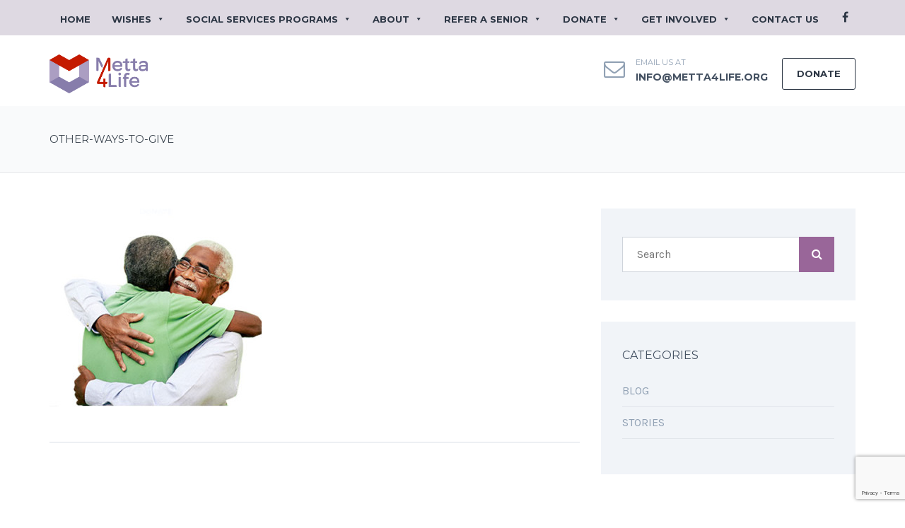

--- FILE ---
content_type: text/html; charset=UTF-8
request_url: https://www.metta4life.org/donate/other-ways-to-give-2/
body_size: 10435
content:
<!DOCTYPE html>
<!--[if IE 7]>
<html class="ie ie7" lang="en-US">
<![endif]-->
<!--[if IE 8]>
<html class="ie ie8" lang="en-US">
<![endif]-->
<!--[if !(IE 7) | !(IE 8)  ]><!-->
<html lang="en-US">
<!--<![endif]-->
<head>
<meta charset="UTF-8" />
<meta name="viewport" content="width=device-width, initial-scale=1.0">
<link rel="profile" href="http://gmpg.org/xfn/11" />
<link rel="pingback" href="https://www.metta4life.org/xmlrpc.php" />

<!--[if lt IE 9]>
<script src="https://www.metta4life.org/assets/themes/SOSBrand-Media/framework/js/html5.js" type="text/javascript"></script>
<script src="https://www.metta4life.org/assets/themes/SOSBrand-Media/framework/js/respond.min.js" type="text/javascript"></script>
<![endif]-->

<title>other-ways-to-give - Metta For Life Foundation</title>
                        <script>
                            /* You can add more configuration options to webfontloader by previously defining the WebFontConfig with your options */
                            if ( typeof WebFontConfig === "undefined" ) {
                                WebFontConfig = new Object();
                            }
                            WebFontConfig['google'] = {families: ['Karla', 'Montserrat&amp;subset=latin']};

                            (function() {
                                var wf = document.createElement( 'script' );
                                wf.src = 'https://ajax.googleapis.com/ajax/libs/webfont/1.5.3/webfont.js';
                                wf.type = 'text/javascript';
                                wf.async = 'true';
                                var s = document.getElementsByTagName( 'script' )[0];
                                s.parentNode.insertBefore( wf, s );
                            })();
                        </script>
                        
<!-- This site is optimized with the Yoast SEO plugin v12.7.1 - https://yoast.com/wordpress/plugins/seo/ -->
<meta name="robots" content="max-snippet:-1, max-image-preview:large, max-video-preview:-1"/>
<link rel="canonical" href="https://www.metta4life.org/donate/other-ways-to-give-2/" />
<meta property="og:locale" content="en_US" />
<meta property="og:type" content="article" />
<meta property="og:title" content="other-ways-to-give - Metta For Life Foundation" />
<meta property="og:description" content="Read More" />
<meta property="og:url" content="https://www.metta4life.org/donate/other-ways-to-give-2/" />
<meta property="og:site_name" content="Metta For Life Foundation" />
<meta property="article:publisher" content="https://www.facebook.com/metta4life.org/" />
<meta property="og:image" content="https://www.metta4life.org/assets/uploads/2016/01/other-ways-to-give.jpg" />
<meta property="og:image:secure_url" content="https://www.metta4life.org/assets/uploads/2016/01/other-ways-to-give.jpg" />
<meta property="og:image:width" content="360" />
<meta property="og:image:height" content="336" />
<meta name="twitter:card" content="summary" />
<meta name="twitter:description" content="Read More" />
<meta name="twitter:title" content="other-ways-to-give - Metta For Life Foundation" />
<meta name="twitter:image" content="https://www.metta4life.org/assets/uploads/2016/01/other-ways-to-give.jpg" />
<script type='application/ld+json' class='yoast-schema-graph yoast-schema-graph--main'>{"@context":"https://schema.org","@graph":[{"@type":"WebSite","@id":"https://www.metta4life.org/#website","url":"https://www.metta4life.org/","name":"Metta For Life Foundation","description":"Recognizes and celebrates seniors for their accomplishments and sacrifices.","potentialAction":{"@type":"SearchAction","target":"https://www.metta4life.org/?s={search_term_string}","query-input":"required name=search_term_string"}},{"@type":"WebPage","@id":"https://www.metta4life.org/donate/other-ways-to-give-2/#webpage","url":"https://www.metta4life.org/donate/other-ways-to-give-2/","inLanguage":"en-US","name":"other-ways-to-give - Metta For Life Foundation","isPartOf":{"@id":"https://www.metta4life.org/#website"},"datePublished":"2016-01-13T06:41:17+00:00","dateModified":"2016-01-13T06:41:17+00:00"}]}</script>
<!-- / Yoast SEO plugin. -->

<link rel='dns-prefetch' href='//www.google.com' />
<link rel='dns-prefetch' href='//fonts.googleapis.com' />
<link rel='dns-prefetch' href='//s.w.org' />
<link rel="alternate" type="application/rss+xml" title="Metta For Life Foundation &raquo; Feed" href="https://www.metta4life.org/feed/" />
<link rel="alternate" type="application/rss+xml" title="Metta For Life Foundation &raquo; Comments Feed" href="https://www.metta4life.org/comments/feed/" />
<link rel="alternate" type="application/rss+xml" title="Metta For Life Foundation &raquo; other-ways-to-give Comments Feed" href="https://www.metta4life.org/donate/other-ways-to-give-2/feed/" />
		<script type="text/javascript">
			window._wpemojiSettings = {"baseUrl":"https:\/\/s.w.org\/images\/core\/emoji\/12.0.0-1\/72x72\/","ext":".png","svgUrl":"https:\/\/s.w.org\/images\/core\/emoji\/12.0.0-1\/svg\/","svgExt":".svg","source":{"concatemoji":"https:\/\/www.metta4life.org\/wp-includes\/js\/wp-emoji-release.min.js?ver=5.3.1"}};
			!function(e,a,t){var r,n,o,i,p=a.createElement("canvas"),s=p.getContext&&p.getContext("2d");function c(e,t){var a=String.fromCharCode;s.clearRect(0,0,p.width,p.height),s.fillText(a.apply(this,e),0,0);var r=p.toDataURL();return s.clearRect(0,0,p.width,p.height),s.fillText(a.apply(this,t),0,0),r===p.toDataURL()}function l(e){if(!s||!s.fillText)return!1;switch(s.textBaseline="top",s.font="600 32px Arial",e){case"flag":return!c([127987,65039,8205,9895,65039],[127987,65039,8203,9895,65039])&&(!c([55356,56826,55356,56819],[55356,56826,8203,55356,56819])&&!c([55356,57332,56128,56423,56128,56418,56128,56421,56128,56430,56128,56423,56128,56447],[55356,57332,8203,56128,56423,8203,56128,56418,8203,56128,56421,8203,56128,56430,8203,56128,56423,8203,56128,56447]));case"emoji":return!c([55357,56424,55356,57342,8205,55358,56605,8205,55357,56424,55356,57340],[55357,56424,55356,57342,8203,55358,56605,8203,55357,56424,55356,57340])}return!1}function d(e){var t=a.createElement("script");t.src=e,t.defer=t.type="text/javascript",a.getElementsByTagName("head")[0].appendChild(t)}for(i=Array("flag","emoji"),t.supports={everything:!0,everythingExceptFlag:!0},o=0;o<i.length;o++)t.supports[i[o]]=l(i[o]),t.supports.everything=t.supports.everything&&t.supports[i[o]],"flag"!==i[o]&&(t.supports.everythingExceptFlag=t.supports.everythingExceptFlag&&t.supports[i[o]]);t.supports.everythingExceptFlag=t.supports.everythingExceptFlag&&!t.supports.flag,t.DOMReady=!1,t.readyCallback=function(){t.DOMReady=!0},t.supports.everything||(n=function(){t.readyCallback()},a.addEventListener?(a.addEventListener("DOMContentLoaded",n,!1),e.addEventListener("load",n,!1)):(e.attachEvent("onload",n),a.attachEvent("onreadystatechange",function(){"complete"===a.readyState&&t.readyCallback()})),(r=t.source||{}).concatemoji?d(r.concatemoji):r.wpemoji&&r.twemoji&&(d(r.twemoji),d(r.wpemoji)))}(window,document,window._wpemojiSettings);
		</script>
		<style type="text/css">
img.wp-smiley,
img.emoji {
	display: inline !important;
	border: none !important;
	box-shadow: none !important;
	height: 1em !important;
	width: 1em !important;
	margin: 0 .07em !important;
	vertical-align: -0.1em !important;
	background: none !important;
	padding: 0 !important;
}
</style>
	<link rel='stylesheet' id='wp-block-library-css'  href='https://www.metta4life.org/wp-includes/css/dist/block-library/style.min.css?ver=5.3.1' type='text/css' media='all' />
<link rel='stylesheet' id='contact-form-7-css'  href='https://www.metta4life.org/assets/plugins/contact-form-7/includes/css/styles.css?ver=5.1.6' type='text/css' media='all' />
<link rel='stylesheet' id='edd-styles-css'  href='https://www.metta4life.org/assets/plugins/easy-digital-downloads/templates/edd.min.css?ver=2.9.19' type='text/css' media='all' />
<link rel='stylesheet' id='et-gf-open-sans-css'  href='https://fonts.googleapis.com/css?family=Open+Sans:400,700' type='text/css' media='all' />
<link rel='stylesheet' id='et_monarch-css-css'  href='https://www.metta4life.org/assets/plugins/monarch/css/style.css?ver=1.2.6' type='text/css' media='all' />
<link rel='stylesheet' id='rs-plugin-settings-css'  href='https://www.metta4life.org/assets/plugins/revslider/public/assets/css/rs6.css?ver=6.1.5' type='text/css' media='all' />
<style id='rs-plugin-settings-inline-css' type='text/css'>
.tp-caption a{color:#ff7302;text-shadow:none;-webkit-transition:all 0.2s ease-out;-moz-transition:all 0.2s ease-out;-o-transition:all 0.2s ease-out;-ms-transition:all 0.2s ease-out}.tp-caption a:hover{color:#ffa902}
</style>
<link rel='stylesheet' id='megamenu-css'  href='https://www.metta4life.org/assets/uploads/maxmegamenu/style.css?ver=9ab635' type='text/css' media='all' />
<link rel='stylesheet' id='dashicons-css'  href='https://www.metta4life.org/wp-includes/css/dashicons.min.css?ver=5.3.1' type='text/css' media='all' />
<link rel='stylesheet' id='sd-bootstrap-css'  href='https://www.metta4life.org/assets/themes/SOSBrand-Media/framework/css/bootstrap.css?ver=5.3.1' type='text/css' media='all' />
<link rel='stylesheet' id='stylesheet-css'  href='https://www.metta4life.org/assets/themes/SOSBrand-Media/style.css?ver=3' type='text/css' media='all' />
<link rel='stylesheet' id='sd-child-style-css'  href='https://www.metta4life.org/assets/themes/Metta4life-by-SOSBrandMedia/style.css?ver=5.3.1' type='text/css' media='all' />
<link rel='stylesheet' id='sd-custom-css-css'  href='https://www.metta4life.org/assets/themes/SOSBrand-Media/framework/admin/sd-admin-options/custom-styles.css?ver=4' type='text/css' media='all' />
<link rel='stylesheet' id='sd-font-awesome-css'  href='https://www.metta4life.org/assets/themes/SOSBrand-Media/framework/css/font-awesome.css?ver=5.3.1' type='text/css' media='all' />
<link rel='stylesheet' id='flexslider-css'  href='https://www.metta4life.org/assets/plugins/js_composer/assets/lib/bower/flexslider/flexslider.css?ver=4.8.1' type='text/css' media='screen' />
<link rel='stylesheet' id='sd-prettyphoto-css'  href='https://www.metta4life.org/assets/themes/SOSBrand-Media/framework/css/prettyPhoto.css?ver=5.3.1' type='text/css' media='all' />
<link rel='stylesheet' id='bsf-Defaults-css'  href='https://www.metta4life.org/assets/uploads/smile_fonts/Defaults/Defaults.css?ver=5.3.1' type='text/css' media='all' />
<script type='text/javascript' src='https://www.metta4life.org/wp-includes/js/jquery/jquery.js?ver=1.12.4-wp'></script>
<script type='text/javascript' src='https://www.metta4life.org/wp-includes/js/jquery/jquery-migrate.min.js?ver=1.4.1'></script>
<script type='text/javascript' src='https://www.metta4life.org/assets/plugins/revslider/public/assets/js/revolution.tools.min.js?ver=6.0'></script>
<script type='text/javascript' src='https://www.metta4life.org/assets/plugins/revslider/public/assets/js/rs6.min.js?ver=6.1.5'></script>
<script type='text/javascript'>
/* <![CDATA[ */
var atcfSettings = {"pages":{"is_submission":true,"is_campaign":false},"submit":[{"i18n":{"oneReward":"At least one reward is required."}}]};
/* ]]> */
</script>
<script type='text/javascript' src='https://www.metta4life.org/assets/plugins/sd-donations/assets/js/crowdfunding.js?ver=5.3.1'></script>
<link rel='https://api.w.org/' href='https://www.metta4life.org/wp-json/' />
<link rel="EditURI" type="application/rsd+xml" title="RSD" href="https://www.metta4life.org/xmlrpc.php?rsd" />
<link rel="wlwmanifest" type="application/wlwmanifest+xml" href="https://www.metta4life.org/wp-includes/wlwmanifest.xml" /> 
<meta name="generator" content="WordPress 5.3.1" />
<link rel='shortlink' href='https://www.metta4life.org/?p=754' />
<link rel="alternate" type="application/json+oembed" href="https://www.metta4life.org/wp-json/oembed/1.0/embed?url=https%3A%2F%2Fwww.metta4life.org%2Fdonate%2Fother-ways-to-give-2%2F" />
<meta name="generator" content="Easy Digital Downloads v2.9.19" />
<style type="text/css" id="et-social-custom-css">
				 
			</style>
<!-- Custom Styling -->
<style type="text/css">
.sd-logo-menu-content{
    display: inline-block;
    width: 100%;    
}

@media (max-width: 767px) {
.team-member .sd-staff .sd-staff-col {
    width: 100%;
}
}

@media (max-width: 991px) {
  .team-member .sd-staff .sd-staff-col {
    width: 70%;
  }
}

@media (max-width: 480px) {
  .team-member .sd-staff {
    padding: 0 10%;
  }
}
</style>
<meta name="generator" content="Powered by Visual Composer - drag and drop page builder for WordPress."/>
<!--[if lte IE 9]><link rel="stylesheet" type="text/css" href="https://www.metta4life.org/assets/plugins/js_composer/assets/css/vc_lte_ie9.min.css" media="screen"><![endif]--><!--[if IE  8]><link rel="stylesheet" type="text/css" href="https://www.metta4life.org/assets/plugins/js_composer/assets/css/vc-ie8.min.css" media="screen"><![endif]--><meta name="generator" content="Powered by Slider Revolution 6.1.5 - responsive, Mobile-Friendly Slider Plugin for WordPress with comfortable drag and drop interface." />
<link rel="icon" href="https://www.metta4life.org/assets/uploads/2016/02/favicon-metta-85x85.png" sizes="32x32" />
<link rel="icon" href="https://www.metta4life.org/assets/uploads/2016/02/favicon-metta.png" sizes="192x192" />
<link rel="apple-touch-icon-precomposed" href="https://www.metta4life.org/assets/uploads/2016/02/favicon-metta.png" />
<meta name="msapplication-TileImage" content="https://www.metta4life.org/assets/uploads/2016/02/favicon-metta.png" />
<script type="text/javascript">function setREVStartSize(t){try{var h,e=document.getElementById(t.c).parentNode.offsetWidth;if(e=0===e||isNaN(e)?window.innerWidth:e,t.tabw=void 0===t.tabw?0:parseInt(t.tabw),t.thumbw=void 0===t.thumbw?0:parseInt(t.thumbw),t.tabh=void 0===t.tabh?0:parseInt(t.tabh),t.thumbh=void 0===t.thumbh?0:parseInt(t.thumbh),t.tabhide=void 0===t.tabhide?0:parseInt(t.tabhide),t.thumbhide=void 0===t.thumbhide?0:parseInt(t.thumbhide),t.mh=void 0===t.mh||""==t.mh||"auto"===t.mh?0:parseInt(t.mh,0),"fullscreen"===t.layout||"fullscreen"===t.l)h=Math.max(t.mh,window.innerHeight);else{for(var i in t.gw=Array.isArray(t.gw)?t.gw:[t.gw],t.rl)void 0!==t.gw[i]&&0!==t.gw[i]||(t.gw[i]=t.gw[i-1]);for(var i in t.gh=void 0===t.el||""===t.el||Array.isArray(t.el)&&0==t.el.length?t.gh:t.el,t.gh=Array.isArray(t.gh)?t.gh:[t.gh],t.rl)void 0!==t.gh[i]&&0!==t.gh[i]||(t.gh[i]=t.gh[i-1]);var r,a=new Array(t.rl.length),n=0;for(var i in t.tabw=t.tabhide>=e?0:t.tabw,t.thumbw=t.thumbhide>=e?0:t.thumbw,t.tabh=t.tabhide>=e?0:t.tabh,t.thumbh=t.thumbhide>=e?0:t.thumbh,t.rl)a[i]=t.rl[i]<window.innerWidth?0:t.rl[i];for(var i in r=a[0],a)r>a[i]&&0<a[i]&&(r=a[i],n=i);var d=e>t.gw[n]+t.tabw+t.thumbw?1:(e-(t.tabw+t.thumbw))/t.gw[n];h=t.gh[n]*d+(t.tabh+t.thumbh)}void 0===window.rs_init_css&&(window.rs_init_css=document.head.appendChild(document.createElement("style"))),document.getElementById(t.c).height=h,window.rs_init_css.innerHTML+="#"+t.c+"_wrapper { height: "+h+"px }"}catch(t){console.log("Failure at Presize of Slider:"+t)}};</script>
<noscript><style type="text/css"> .wpb_animate_when_almost_visible { opacity: 1; }</style></noscript><style type="text/css">/** Mega Menu CSS: fs **/</style>
</head>
<body class="attachment attachment-template-default attachmentid-754 attachment-jpeg sd-theme et_monarch mega-menu-top-bar-menu wpb-js-composer js-comp-ver-4.8.1 vc_responsive">
<div class="sd-wrapper">
<header id="sd-header" class="clearfix ">

	<div class="sd-header-top">
	<div class="container">
			<div class="sd-header-left-options">
															<nav class="sd-top-bar-nav">
							<div id="mega-menu-wrap-top-bar-menu" class="mega-menu-wrap"><div class="mega-menu-toggle"><div class="mega-toggle-blocks-left"></div><div class="mega-toggle-blocks-center"></div><div class="mega-toggle-blocks-right"><div class='mega-toggle-block mega-menu-toggle-block mega-toggle-block-1' id='mega-toggle-block-1' tabindex='0'><span class='mega-toggle-label' role='button' aria-expanded='false'><span class='mega-toggle-label-closed'>MENU</span><span class='mega-toggle-label-open'>MENU</span></span></div></div></div><ul id="mega-menu-top-bar-menu" class="mega-menu max-mega-menu mega-menu-horizontal mega-no-js" data-event="hover_intent" data-effect="disabled" data-effect-speed="200" data-effect-mobile="disabled" data-effect-speed-mobile="0" data-panel-width=".sd-logo-menu-content" data-mobile-force-width="false" data-second-click="go" data-document-click="collapse" data-vertical-behaviour="standard" data-breakpoint="1200" data-unbind="true"><li class='mega-menu-item mega-menu-item-type-post_type mega-menu-item-object-page mega-menu-item-home mega-align-bottom-left mega-menu-flyout mega-menu-item-452' id='mega-menu-item-452'><a class="mega-menu-link" href="https://www.metta4life.org/" tabindex="0">Home</a></li><li class='mega-menu-item mega-menu-item-type-post_type mega-menu-item-object-page mega-menu-item-has-children mega-align-bottom-left mega-menu-flyout mega-menu-item-441' id='mega-menu-item-441'><a class="mega-menu-link" href="https://www.metta4life.org/wishes/" aria-haspopup="true" aria-expanded="false" tabindex="0">WISHES<span class="mega-indicator"></span></a>
<ul class="mega-sub-menu">
<li class='mega-menu-item mega-menu-item-type-post_type mega-menu-item-object-page mega-menu-item-1504' id='mega-menu-item-1504'><a class="mega-menu-link" href="https://www.metta4life.org/wishes/">Grant a Wish</a></li><li class='mega-menu-item mega-menu-item-type-post_type mega-menu-item-object-page mega-menu-item-1208' id='mega-menu-item-1208'><a class="mega-menu-link" href="https://www.metta4life.org/wishes/stories/">STORIES</a></li></ul>
</li><li class='mega-menu-item mega-menu-item-type-custom mega-menu-item-object-custom mega-menu-item-has-children mega-align-bottom-left mega-menu-flyout mega-menu-item-1818' id='mega-menu-item-1818'><a class="mega-menu-link" href="#" aria-haspopup="true" aria-expanded="false" tabindex="0">SOCIAL SERVICES PROGRAMS<span class="mega-indicator"></span></a>
<ul class="mega-sub-menu">
<li class='mega-menu-item mega-menu-item-type-post_type mega-menu-item-object-page mega-menu-item-1819' id='mega-menu-item-1819'><a class="mega-menu-link" href="https://www.metta4life.org/nutritional-care-package/">Nutritional Care Package</a></li><li class='mega-menu-item mega-menu-item-type-post_type mega-menu-item-object-page mega-menu-item-1844' id='mega-menu-item-1844'><a class="mega-menu-link" href="https://www.metta4life.org/emergency-response/">Emergency Response</a></li><li class='mega-menu-item mega-menu-item-type-post_type mega-menu-item-object-page mega-menu-item-1845' id='mega-menu-item-1845'><a class="mega-menu-link" href="https://www.metta4life.org/holiday-care-program/">Holiday Care Program</a></li><li class='mega-menu-item mega-menu-item-type-post_type mega-menu-item-object-page mega-menu-item-1854' id='mega-menu-item-1854'><a class="mega-menu-link" href="https://www.metta4life.org/criteria-social-services-programs/">Criteria</a></li></ul>
</li><li class='mega-menu-item mega-menu-item-type-post_type mega-menu-item-object-page mega-menu-item-has-children mega-align-bottom-left mega-menu-flyout mega-disable-link mega-menu-item-456' id='mega-menu-item-456'><a class="mega-menu-link" tabindex="0" aria-haspopup="true" aria-expanded="false" role="button">ABOUT<span class="mega-indicator"></span></a>
<ul class="mega-sub-menu">
<li class='mega-menu-item mega-menu-item-type-post_type mega-menu-item-object-page mega-menu-item-1801' id='mega-menu-item-1801'><a class="mega-menu-link" href="https://www.metta4life.org/about-us/mission/">Our Mission</a></li><li class='mega-menu-item mega-menu-item-type-post_type mega-menu-item-object-page mega-menu-item-1800' id='mega-menu-item-1800'><a class="mega-menu-link" href="https://www.metta4life.org/about-us/board-of-directors/">Our Board</a></li><li class='mega-menu-item mega-menu-item-type-post_type mega-menu-item-object-page mega-menu-item-1802' id='mega-menu-item-1802'><a class="mega-menu-link" href="https://www.metta4life.org/about-us/team/">Our Team</a></li><li class='mega-menu-item mega-menu-item-type-post_type mega-menu-item-object-page mega-menu-item-453' id='mega-menu-item-453'><a class="mega-menu-link" href="https://www.metta4life.org/blog/">Blog</a></li></ul>
</li><li class='mega-menu-item mega-menu-item-type-post_type mega-menu-item-object-page mega-menu-item-has-children mega-align-bottom-left mega-menu-flyout mega-menu-item-620' id='mega-menu-item-620'><a class="mega-menu-link" href="https://www.metta4life.org/refer-a-senior/" aria-haspopup="true" aria-expanded="false" tabindex="0">REFER A SENIOR<span class="mega-indicator"></span></a>
<ul class="mega-sub-menu">
<li class='mega-menu-item mega-menu-item-type-custom mega-menu-item-object-custom mega-menu-item-621' id='mega-menu-item-621'><a class="mega-menu-link" href="/refer-a-senior#eligible">Who is Eligible</a></li><li class='mega-menu-item mega-menu-item-type-custom mega-menu-item-object-custom mega-menu-item-622' id='mega-menu-item-622'><a class="mega-menu-link" href="/refer-a-senior#determine">How we determine our wish granting eligibility?</a></li><li class='mega-menu-item mega-menu-item-type-custom mega-menu-item-object-custom mega-menu-item-624' id='mega-menu-item-624'><a class="mega-menu-link" href="/refer-a-senior#restrictions">Restrictions on types of wishes</a></li><li class='mega-menu-item mega-menu-item-type-custom mega-menu-item-object-custom mega-menu-item-625' id='mega-menu-item-625'><a class="mega-menu-link" href="/refer-a-senior#refer">Who can refer a senior?</a></li><li class='mega-menu-item mega-menu-item-type-custom mega-menu-item-object-custom mega-menu-item-1354' id='mega-menu-item-1354'><a class="mega-menu-link" href="/refer-a-senior#refer">Application Form</a></li></ul>
</li><li class='mega-menu-item mega-menu-item-type-post_type mega-menu-item-object-page mega-menu-item-has-children mega-align-bottom-left mega-menu-flyout mega-menu-item-705' id='mega-menu-item-705'><a class="mega-menu-link" href="https://www.metta4life.org/donate/" aria-haspopup="true" aria-expanded="false" tabindex="0">DONATE<span class="mega-indicator"></span></a>
<ul class="mega-sub-menu">
<li class='mega-menu-item mega-menu-item-type-custom mega-menu-item-object-custom mega-menu-item-629' id='mega-menu-item-629'><a class="mega-menu-link" href="/donate#donation">Make a Donation</a></li><li class='mega-menu-item mega-menu-item-type-custom mega-menu-item-object-custom mega-menu-item-630' id='mega-menu-item-630'><a class="mega-menu-link" href="/donate#memorial">Make a Memorial or Tribute Donation</a></li><li class='mega-menu-item mega-menu-item-type-custom mega-menu-item-object-custom mega-menu-item-631' id='mega-menu-item-631'><a class="mega-menu-link" href="/donate#other">Other Ways to Give</a></li><li class='mega-menu-item mega-menu-item-type-custom mega-menu-item-object-custom mega-menu-item-632' id='mega-menu-item-632'><a class="mega-menu-link" href="/donate#gift">Planned Giving and Gifts of Stock</a></li></ul>
</li><li class='mega-menu-item mega-menu-item-type-post_type mega-menu-item-object-page mega-menu-item-has-children mega-align-bottom-left mega-menu-flyout mega-menu-item-442' id='mega-menu-item-442'><a class="mega-menu-link" href="https://www.metta4life.org/volunteers/" aria-haspopup="true" aria-expanded="false" tabindex="0">GET INVOLVED<span class="mega-indicator"></span></a>
<ul class="mega-sub-menu">
<li class='mega-menu-item mega-menu-item-type-post_type mega-menu-item-object-page mega-menu-item-1102' id='mega-menu-item-1102'><a class="mega-menu-link" href="https://www.metta4life.org/partners/">PARTNERS</a></li><li class='mega-menu-item mega-menu-item-type-post_type mega-menu-item-object-page mega-menu-item-454' id='mega-menu-item-454'><a class="mega-menu-link" href="https://www.metta4life.org/events/">Events</a></li><li class='mega-menu-item mega-menu-item-type-post_type mega-menu-item-object-page mega-menu-item-895' id='mega-menu-item-895'><a class="mega-menu-link" href="https://www.metta4life.org/volunteers/">VOLUNTEER</a></li></ul>
</li><li class='mega-menu-item mega-menu-item-type-post_type mega-menu-item-object-page mega-align-bottom-left mega-menu-flyout mega-menu-item-459' id='mega-menu-item-459'><a class="mega-menu-link" href="https://www.metta4life.org/contact-us/" tabindex="0">CONTACT US</a></li></ul></div>						</nav>
												</div>
			<!-- sd-header-left-options -->
			
			<div class="sd-header-social clearfix">
									<a class="sd-header-facebook" href="https://www.facebook.com/metta4life.org/" title="facebook" target="_blank" rel="nofollow"><i class="sd-link-trans fa fa-facebook"></i>  </a>
						</div>
			<!-- sd-header-social -->
			</div>
	<!-- container -->
</div>
<!-- sd-header-top -->	
	<div class="container sd-logo-menu">
		<div class="sd-logo-menu-content">
			<h1 class="sd-logo">
									<a href="https://www.metta4life.org/" title="Metta For Life Foundation" rel="home"> <img src="https://www.metta4life.org/assets/uploads/2016/02/Logo_Metta4Life-foundation.png" alt="Metta For Life Foundation" /></a>
							</h1>
			<!-- sd-logo -->
			
												<div class="sd-header-extra">
													<div class="sd-header-extra-email clearfix">
								<i class="fa fa-envelope-o"></i>
								<span>
									<span>EMAIL US AT</span>
									<a href="mailto:info@metta4life.org" title="Email Us">info@metta4life.org</a>
								</span>
							</div>
							<!-- sd-header-extra-email -->
																									<a class="sd-extra-button" href="https://www.metta4life.org/donate/#donation" title="DONATE">DONATE</a>
											</div>
					<!-- sd-header-extra -->
							
			
		</div>
		<!-- sd-logo-menu-content -->
	</div>
	<!-- sd-logo-menu -->
	</header>
<!-- #sd-header -->

	<div class="sd-page-top clearfix ">
		<div class="container"> 
			<!-- page title -->
							<h2>
					other-ways-to-give				</h2>
				
		</div>
		<!-- container -->	
	</div>
	<!-- sd-page-top -->
<!--left col-->

<div class="sd-blog-page">
	<div class="container">
		<div class="row"> 
			<div class="col-md-8 ">
				<div class="sd-left-col">
											<article id="post-754" class="sd-blog-entry page-entry clearfix post-754 attachment type-attachment status-inherit hentry"> 
							<div class="sd-entry-content">
								<p class="attachment"><a rel="prettyPhoto[flexslider]" href='https://www.metta4life.org/assets/uploads/2016/01/other-ways-to-give.jpg' rel="PrettyPhoto[754]"><img width="300" height="280" src="https://www.metta4life.org/assets/uploads/2016/01/other-ways-to-give-300x280.jpg" class="attachment-medium size-medium" alt="" srcset="https://www.metta4life.org/assets/uploads/2016/01/other-ways-to-give-300x280.jpg 300w, https://www.metta4life.org/assets/uploads/2016/01/other-ways-to-give-75x70.jpg 75w, https://www.metta4life.org/assets/uploads/2016/01/other-ways-to-give.jpg 360w" sizes="(max-width: 300px) 100vw, 300px" /></a></p>
															</div>
						</article>
																
<div id="disqus_thread">
    </div>

								</div>
				<!-- sd-left-col -->
			</div>
			<!-- col-md-8 -->
			<div class="col-md-4">
				<!--right-col-->

	<div class="sd-right-col">
		<aside id="search-2" class="sd-sidebar-widget clearfix widget_search">
<div class="sd-search">
	<form method="get" action="https://www.metta4life.org//">
		<input class="sd-search-input" name="s" type="text" size="25"  maxlength="128" value="" placeholder="Search" />
		<button class="sd-search-button"><i class="fa fa-search"></i></button>
	</form>
</div></aside><aside id="categories-2" class="sd-sidebar-widget clearfix widget_categories"><h3 class="sd-sidebar-widget-title">Categories</h3>		<ul>
				<li class="cat-item cat-item-1"><a href="https://www.metta4life.org/category/blog/">Blog</a>
</li>
	<li class="cat-item cat-item-35"><a href="https://www.metta4life.org/category/stories/">Stories</a>
</li>
		</ul>
			</aside>	</div>
<!-- sd-right-col --> 			</div>
			<!-- col-md-4 --> 
		</div>
		<!-- row -->
	</div>
	<!-- container -->
</div>
<!-- sd-blog-page -->
<footer id="sd-footer" class="">
	<!-- footer widgets -->
<div class="sd-footer-widgets sd-footer-widgets-4 ">
	<div class="container">
		<div class="row">
				<div class="col-md-3 col-sm-3 sd-footer-sidebar-1">
					<div class="sd-footer-sidebar-1-content">
						<aside id="text-7" class="sd-footer-sidebar-widget clearfix widget_text"><h4 class="sd-footer-widget-title">ABOUT METTA4LIFE</h4>			<div class="textwidget">Metta For Life Foundation is a 501(c)(3). <br/>
We celebrate seniors by granting wishes to recipients who for financial reasons are unable to fulfill their own wishes. We acknowledge seniors for their contributions to our lives.</div>
		</aside>					</div>
				</div>
				
				<div class="col-md-3 col-sm-3 sd-footer-sidebar-2">
					<div class="sd-footer-sidebar-2-content">
						<aside id="nav_menu-2" class="sd-footer-sidebar-widget clearfix widget_nav_menu"><h4 class="sd-footer-widget-title">Quick Links</h4><div class="menu-above-footer-menu-container"><ul id="menu-above-footer-menu" class="menu"><li id="menu-item-473" class="menu-item menu-item-type-post_type menu-item-object-page menu-item-473"><a href="https://www.metta4life.org/about-us/">ABOUT US</a></li>
<li id="menu-item-634" class="menu-item menu-item-type-post_type menu-item-object-page menu-item-634"><a href="https://www.metta4life.org/wishes/">WISHES</a></li>
<li id="menu-item-1365" class="menu-item menu-item-type-post_type menu-item-object-page menu-item-1365"><a href="https://www.metta4life.org/wishes/stories/">STORIES</a></li>
<li id="menu-item-1364" class="menu-item menu-item-type-post_type menu-item-object-page menu-item-1364"><a href="https://www.metta4life.org/events/">EVENTS</a></li>
<li id="menu-item-474" class="menu-item menu-item-type-post_type menu-item-object-page menu-item-474"><a href="https://www.metta4life.org/volunteers/">VOLUNTEERS</a></li>
<li id="menu-item-469" class="menu-item menu-item-type-post_type menu-item-object-page menu-item-469"><a href="https://www.metta4life.org/contact-us/">CONTACT US</a></li>
</ul></div></aside>					</div>
				</div>
				
				<div class="col-md-3 col-sm-3 sd-footer-sidebar-3 ">
					<div class="sd-footer-sidebar-3-content">
						<aside id="text-6" class="sd-footer-sidebar-widget clearfix widget_text"><h4 class="sd-footer-widget-title">NEWSLETTER SIGNUP</h4>			<div class="textwidget"><span style="font-size: 13px;margin-bottom: 10px;display: block;">Enter your email address below, 
    and click "Subscribe".</span>
<script>(function() {
	if ( ! window.mc4wp) {
		window.mc4wp = {
			listeners: [],
			forms    : {
				on: function (event, callback) {
					window.mc4wp.listeners.push(
						{
							event   : event,
							callback: callback
						}
					);
				}
			}
		}
	}
})();
</script><!-- Mailchimp for WordPress v4.7.4 - https://wordpress.org/plugins/mailchimp-for-wp/ --><form id="mc4wp-form-1" class="mc4wp-form mc4wp-form-1248" method="post" data-id="1248" data-name="Newsletter Subscription" ><div class="mc4wp-form-fields"><p>
	<input type="email" name="EMAIL" placeholder="Enter your email address" required />
</p>
<p>
	<input type="submit" value="Subscribe" />
</p></div><label style="display: none !important;">Leave this field empty if you're human: <input type="text" name="_mc4wp_honeypot" value="" tabindex="-1" autocomplete="off" /></label><input type="hidden" name="_mc4wp_timestamp" value="1769014555" /><input type="hidden" name="_mc4wp_form_id" value="1248" /><input type="hidden" name="_mc4wp_form_element_id" value="mc4wp-form-1" /><div class="mc4wp-response"></div></form><!-- / Mailchimp for WordPress Plugin --></div>
		</aside>					</div>
				</div>
					
				<div class="col-md-3 col-sm-3 sd-footer-sidebar-4">
					<div class="sd-footer-sidebar-4-content">
						<aside id="text-2" class="sd-footer-sidebar-widget clearfix widget_text"><h4 class="sd-footer-widget-title">CONTACT US</h4>			<div class="textwidget">METTA FOR LIFE FOUNDATION<br>
2995 Woodside Road, Suite 400<br>
Woodside, CA. 94062<br>
EMAIL: info@metta4life.org</div>
		</aside><aside id="custom_html-2" class="widget_text sd-footer-sidebar-widget clearfix widget_custom_html"><div class="textwidget custom-html-widget"><a class="sd-link-trans" href="https://www.facebook.com/metta4life.org/" title="https://www.facebook.com/metta4life.org/" rel="nofollow noopener noreferrer" target="_blank" style="
    background: white;
    padding: 20px;
    text-align: center;
    margin-top: -20px;
"><i class="fa fa-facebook"></i></a></div></aside>					</div>
				</div>
		</div>
		<!-- row -->
	</div>
	<!-- container -->
</div>
<!-- sd-footer-widgets -->	
<div class="sd-copyright-wrapper clearfix ">
	<div class="container">
		<div class="sd-copyright ">
							All right reserved. 2017 © <a href="https://www.metta4life.org">Metta For Life Foundation</a>			<span class="sd-footer-menu" id="sosbrandmedia">Developed by <a href="http://www.sosglobaldigital.com" target="_blank">PT. SOS Global Digital</a></span>
		</div>
		<!-- sd-copyright -->
	</div>
</div>
<!-- sd-copyright-wrapper --></footer>
<!-- footer end -->
</div>
<!-- sd-wrapper -->
<script>
  (function(i,s,o,g,r,a,m){i['GoogleAnalyticsObject']=r;i[r]=i[r]||function(){
  (i[r].q=i[r].q||[]).push(arguments)},i[r].l=1*new Date();a=s.createElement(o),
  m=s.getElementsByTagName(o)[0];a.async=1;a.src=g;m.parentNode.insertBefore(a,m)
  })(window,document,'script','//www.google-analytics.com/analytics.js','ga');

  ga('create', 'UA-74333306-1', 'auto');
  ga('send', 'pageview');

</script>
<div class="et_social_pin_images_outer">
					<div class="et_social_pinterest_window">
						<div class="et_social_modal_header"><h3>Pin It on Pinterest</h3><span class="et_social_close"></span></div>
						<div class="et_social_pin_images" data-permalink="https://www.metta4life.org/donate/other-ways-to-give-2/" data-title="other-ways-to-give" data-post_id="754"></div>
					</div>
				</div><script>(function() {function addEventListener(element,event,handler) {
	if (element.addEventListener) {
		element.addEventListener( event,handler, false );
	} else if (element.attachEvent) {
		element.attachEvent( 'on' + event,handler );
	}
}
function maybePrefixUrlField() {
	if (this.value.trim() !== '' && this.value.indexOf( 'http' ) !== 0) {
		this.value = "http://" + this.value;
	}
}

var urlFields = document.querySelectorAll( '.mc4wp-form input[type="url"]' );
if ( urlFields && urlFields.length > 0 ) {
	for ( var j = 0; j < urlFields.length; j++ ) {
		addEventListener( urlFields[j],'blur',maybePrefixUrlField );
	}
}
/* test if browser supports date fields */
var testInput = document.createElement( 'input' );
testInput.setAttribute( 'type', 'date' );
if ( testInput.type !== 'date') {

	/* add placeholder & pattern to all date fields */
	var dateFields = document.querySelectorAll( '.mc4wp-form input[type="date"]' );
	for (var i = 0; i < dateFields.length; i++) {
		if ( ! dateFields[i].placeholder) {
			dateFields[i].placeholder = 'YYYY-MM-DD';
		}
		if ( ! dateFields[i].pattern) {
			dateFields[i].pattern = '[0-9]{4}-(0[1-9]|1[012])-(0[1-9]|1[0-9]|2[0-9]|3[01])';
		}
	}
}
})();</script><script type='text/javascript' src='https://www.metta4life.org/wp-includes/js/comment-reply.min.js?ver=5.3.1'></script>
<script type='text/javascript'>
/* <![CDATA[ */
var wpcf7 = {"apiSettings":{"root":"https:\/\/www.metta4life.org\/wp-json\/contact-form-7\/v1","namespace":"contact-form-7\/v1"},"cached":"1"};
/* ]]> */
</script>
<script type='text/javascript' src='https://www.metta4life.org/assets/plugins/contact-form-7/includes/js/scripts.js?ver=5.1.6'></script>
<script type='text/javascript'>
/* <![CDATA[ */
var edd_scripts = {"ajaxurl":"https:\/\/www.metta4life.org\/wp-admin\/admin-ajax.php","position_in_cart":"","has_purchase_links":"","already_in_cart_message":"You have already added this item to your cart","empty_cart_message":"Your cart is empty","loading":"Loading","select_option":"Please select an option","is_checkout":"0","default_gateway":"paypal","redirect_to_checkout":"1","checkout_page":"https:\/\/www.metta4life.org\/contribute\/","permalinks":"1","quantities_enabled":"","taxes_enabled":"0"};
/* ]]> */
</script>
<script type='text/javascript' src='https://www.metta4life.org/assets/plugins/easy-digital-downloads/assets/js/edd-ajax.min.js?ver=2.9.19'></script>
<script type='text/javascript' src='https://www.metta4life.org/assets/plugins/monarch/js/idle-timer.min.js?ver=1.2.6'></script>
<script type='text/javascript'>
/* <![CDATA[ */
var monarchSettings = {"ajaxurl":"https:\/\/www.metta4life.org\/wp-admin\/admin-ajax.php","pageurl":"https:\/\/www.metta4life.org\/donate\/other-ways-to-give-2\/","stats_nonce":"b936d1514f","share_counts":"0bf760dd1d","follow_counts":"aff2d1f331","total_counts":"9f4675000c","media_single":"c58aba3bfe","media_total":"2e62b3736d","generate_all_window_nonce":"e072baf73c","no_img_message":"No images available for sharing on this page"};
/* ]]> */
</script>
<script type='text/javascript' src='https://www.metta4life.org/assets/plugins/monarch/js/custom.js?ver=1.2.6'></script>
<script type='text/javascript' src='https://www.google.com/recaptcha/api.js?render=6LfNTbMaAAAAAGMQ8GHXbUe9CuDIk7Ji9E7F7yAM&#038;ver=3.0'></script>
<script type='text/javascript' src='https://www.metta4life.org/assets/themes/SOSBrand-Media/framework/js/prettyphoto.js?ver=5.3.1'></script>
<script type='text/javascript' src='https://www.metta4life.org/assets/plugins/js_composer/assets/lib/bower/flexslider/jquery.flexslider-min.js?ver=4.8.1'></script>
<script type='text/javascript'>
/* <![CDATA[ */
var afp_vars = {"afp_nonce":"88d10e032d","afp_ajax_url":"https:\/\/www.metta4life.org\/wp-admin\/admin-ajax.php"};
var sd_add_again_var = {"text":"ADD AGAIN?"};
/* ]]> */
</script>
<script type='text/javascript' src='https://www.metta4life.org/assets/themes/SOSBrand-Media/framework/js/custom.js?ver=5.3.1'></script>
<script type='text/javascript' src='https://www.metta4life.org/wp-includes/js/hoverIntent.min.js?ver=1.8.1'></script>
<script type='text/javascript'>
/* <![CDATA[ */
var megamenu = {"timeout":"300","interval":"100"};
/* ]]> */
</script>
<script type='text/javascript' src='https://www.metta4life.org/assets/plugins/megamenu/js/maxmegamenu.js?ver=2.7.3'></script>
<script type='text/javascript' src='https://www.metta4life.org/wp-includes/js/wp-embed.min.js?ver=5.3.1'></script>
<script type='text/javascript'>
/* <![CDATA[ */
var embedVars = {"disqusConfig":{"platform":"wordpress@5.3.1","language":""},"disqusIdentifier":"754 https:\/\/www.metta4life.org\/assets\/uploads\/2016\/01\/other-ways-to-give.jpg","disqusShortname":"metta4life","disqusTitle":"other-ways-to-give","disqusUrl":"https:\/\/www.metta4life.org\/donate\/other-ways-to-give-2\/","options":{"manualSync":false},"postId":"754"};
/* ]]> */
</script>
<script type='text/javascript' src='https://www.metta4life.org/assets/plugins/1disqus-comment-system/media/js/disqus.js?ver=5.3.1'></script>
<script type='text/javascript'>
/* <![CDATA[ */
var countVars = {"disqusShortname":"metta4life"};
/* ]]> */
</script>
<script type='text/javascript' src='https://www.metta4life.org/assets/plugins/1disqus-comment-system/media/js/count.js?ver=5.3.1'></script>
<script type='text/javascript'>
/* <![CDATA[ */
var mc4wp_forms_config = [];
/* ]]> */
</script>
<script type='text/javascript' src='https://www.metta4life.org/assets/plugins/mailchimp-for-wp/assets/js/forms-api.min.js?ver=4.7.4'></script>
<!--[if lte IE 9]>
<script type='text/javascript' src='https://www.metta4life.org/assets/plugins/mailchimp-for-wp/assets/js/third-party/placeholders.min.js?ver=4.7.4'></script>
<![endif]-->
<script type="text/javascript">
( function( grecaptcha, sitekey, actions ) {

	var wpcf7recaptcha = {

		execute: function( action ) {
			grecaptcha.execute(
				sitekey,
				{ action: action }
			).then( function( token ) {
				var forms = document.getElementsByTagName( 'form' );

				for ( var i = 0; i < forms.length; i++ ) {
					var fields = forms[ i ].getElementsByTagName( 'input' );

					for ( var j = 0; j < fields.length; j++ ) {
						var field = fields[ j ];

						if ( 'g-recaptcha-response' === field.getAttribute( 'name' ) ) {
							field.setAttribute( 'value', token );
							break;
						}
					}
				}
			} );
		},

		executeOnHomepage: function() {
			wpcf7recaptcha.execute( actions[ 'homepage' ] );
		},

		executeOnContactform: function() {
			wpcf7recaptcha.execute( actions[ 'contactform' ] );
		},

	};

	grecaptcha.ready(
		wpcf7recaptcha.executeOnHomepage
	);

	document.addEventListener( 'change',
		wpcf7recaptcha.executeOnContactform, false
	);

	document.addEventListener( 'wpcf7submit',
		wpcf7recaptcha.executeOnHomepage, false
	);

} )(
	grecaptcha,
	'6LfNTbMaAAAAAGMQ8GHXbUe9CuDIk7Ji9E7F7yAM',
	{"homepage":"homepage","contactform":"contactform"}
);
</script>
</body>
</html>

--- FILE ---
content_type: text/html; charset=utf-8
request_url: https://www.google.com/recaptcha/api2/anchor?ar=1&k=6LfNTbMaAAAAAGMQ8GHXbUe9CuDIk7Ji9E7F7yAM&co=aHR0cHM6Ly93d3cubWV0dGE0bGlmZS5vcmc6NDQz&hl=en&v=PoyoqOPhxBO7pBk68S4YbpHZ&size=invisible&anchor-ms=20000&execute-ms=30000&cb=1wlqn1qinw6v
body_size: 48670
content:
<!DOCTYPE HTML><html dir="ltr" lang="en"><head><meta http-equiv="Content-Type" content="text/html; charset=UTF-8">
<meta http-equiv="X-UA-Compatible" content="IE=edge">
<title>reCAPTCHA</title>
<style type="text/css">
/* cyrillic-ext */
@font-face {
  font-family: 'Roboto';
  font-style: normal;
  font-weight: 400;
  font-stretch: 100%;
  src: url(//fonts.gstatic.com/s/roboto/v48/KFO7CnqEu92Fr1ME7kSn66aGLdTylUAMa3GUBHMdazTgWw.woff2) format('woff2');
  unicode-range: U+0460-052F, U+1C80-1C8A, U+20B4, U+2DE0-2DFF, U+A640-A69F, U+FE2E-FE2F;
}
/* cyrillic */
@font-face {
  font-family: 'Roboto';
  font-style: normal;
  font-weight: 400;
  font-stretch: 100%;
  src: url(//fonts.gstatic.com/s/roboto/v48/KFO7CnqEu92Fr1ME7kSn66aGLdTylUAMa3iUBHMdazTgWw.woff2) format('woff2');
  unicode-range: U+0301, U+0400-045F, U+0490-0491, U+04B0-04B1, U+2116;
}
/* greek-ext */
@font-face {
  font-family: 'Roboto';
  font-style: normal;
  font-weight: 400;
  font-stretch: 100%;
  src: url(//fonts.gstatic.com/s/roboto/v48/KFO7CnqEu92Fr1ME7kSn66aGLdTylUAMa3CUBHMdazTgWw.woff2) format('woff2');
  unicode-range: U+1F00-1FFF;
}
/* greek */
@font-face {
  font-family: 'Roboto';
  font-style: normal;
  font-weight: 400;
  font-stretch: 100%;
  src: url(//fonts.gstatic.com/s/roboto/v48/KFO7CnqEu92Fr1ME7kSn66aGLdTylUAMa3-UBHMdazTgWw.woff2) format('woff2');
  unicode-range: U+0370-0377, U+037A-037F, U+0384-038A, U+038C, U+038E-03A1, U+03A3-03FF;
}
/* math */
@font-face {
  font-family: 'Roboto';
  font-style: normal;
  font-weight: 400;
  font-stretch: 100%;
  src: url(//fonts.gstatic.com/s/roboto/v48/KFO7CnqEu92Fr1ME7kSn66aGLdTylUAMawCUBHMdazTgWw.woff2) format('woff2');
  unicode-range: U+0302-0303, U+0305, U+0307-0308, U+0310, U+0312, U+0315, U+031A, U+0326-0327, U+032C, U+032F-0330, U+0332-0333, U+0338, U+033A, U+0346, U+034D, U+0391-03A1, U+03A3-03A9, U+03B1-03C9, U+03D1, U+03D5-03D6, U+03F0-03F1, U+03F4-03F5, U+2016-2017, U+2034-2038, U+203C, U+2040, U+2043, U+2047, U+2050, U+2057, U+205F, U+2070-2071, U+2074-208E, U+2090-209C, U+20D0-20DC, U+20E1, U+20E5-20EF, U+2100-2112, U+2114-2115, U+2117-2121, U+2123-214F, U+2190, U+2192, U+2194-21AE, U+21B0-21E5, U+21F1-21F2, U+21F4-2211, U+2213-2214, U+2216-22FF, U+2308-230B, U+2310, U+2319, U+231C-2321, U+2336-237A, U+237C, U+2395, U+239B-23B7, U+23D0, U+23DC-23E1, U+2474-2475, U+25AF, U+25B3, U+25B7, U+25BD, U+25C1, U+25CA, U+25CC, U+25FB, U+266D-266F, U+27C0-27FF, U+2900-2AFF, U+2B0E-2B11, U+2B30-2B4C, U+2BFE, U+3030, U+FF5B, U+FF5D, U+1D400-1D7FF, U+1EE00-1EEFF;
}
/* symbols */
@font-face {
  font-family: 'Roboto';
  font-style: normal;
  font-weight: 400;
  font-stretch: 100%;
  src: url(//fonts.gstatic.com/s/roboto/v48/KFO7CnqEu92Fr1ME7kSn66aGLdTylUAMaxKUBHMdazTgWw.woff2) format('woff2');
  unicode-range: U+0001-000C, U+000E-001F, U+007F-009F, U+20DD-20E0, U+20E2-20E4, U+2150-218F, U+2190, U+2192, U+2194-2199, U+21AF, U+21E6-21F0, U+21F3, U+2218-2219, U+2299, U+22C4-22C6, U+2300-243F, U+2440-244A, U+2460-24FF, U+25A0-27BF, U+2800-28FF, U+2921-2922, U+2981, U+29BF, U+29EB, U+2B00-2BFF, U+4DC0-4DFF, U+FFF9-FFFB, U+10140-1018E, U+10190-1019C, U+101A0, U+101D0-101FD, U+102E0-102FB, U+10E60-10E7E, U+1D2C0-1D2D3, U+1D2E0-1D37F, U+1F000-1F0FF, U+1F100-1F1AD, U+1F1E6-1F1FF, U+1F30D-1F30F, U+1F315, U+1F31C, U+1F31E, U+1F320-1F32C, U+1F336, U+1F378, U+1F37D, U+1F382, U+1F393-1F39F, U+1F3A7-1F3A8, U+1F3AC-1F3AF, U+1F3C2, U+1F3C4-1F3C6, U+1F3CA-1F3CE, U+1F3D4-1F3E0, U+1F3ED, U+1F3F1-1F3F3, U+1F3F5-1F3F7, U+1F408, U+1F415, U+1F41F, U+1F426, U+1F43F, U+1F441-1F442, U+1F444, U+1F446-1F449, U+1F44C-1F44E, U+1F453, U+1F46A, U+1F47D, U+1F4A3, U+1F4B0, U+1F4B3, U+1F4B9, U+1F4BB, U+1F4BF, U+1F4C8-1F4CB, U+1F4D6, U+1F4DA, U+1F4DF, U+1F4E3-1F4E6, U+1F4EA-1F4ED, U+1F4F7, U+1F4F9-1F4FB, U+1F4FD-1F4FE, U+1F503, U+1F507-1F50B, U+1F50D, U+1F512-1F513, U+1F53E-1F54A, U+1F54F-1F5FA, U+1F610, U+1F650-1F67F, U+1F687, U+1F68D, U+1F691, U+1F694, U+1F698, U+1F6AD, U+1F6B2, U+1F6B9-1F6BA, U+1F6BC, U+1F6C6-1F6CF, U+1F6D3-1F6D7, U+1F6E0-1F6EA, U+1F6F0-1F6F3, U+1F6F7-1F6FC, U+1F700-1F7FF, U+1F800-1F80B, U+1F810-1F847, U+1F850-1F859, U+1F860-1F887, U+1F890-1F8AD, U+1F8B0-1F8BB, U+1F8C0-1F8C1, U+1F900-1F90B, U+1F93B, U+1F946, U+1F984, U+1F996, U+1F9E9, U+1FA00-1FA6F, U+1FA70-1FA7C, U+1FA80-1FA89, U+1FA8F-1FAC6, U+1FACE-1FADC, U+1FADF-1FAE9, U+1FAF0-1FAF8, U+1FB00-1FBFF;
}
/* vietnamese */
@font-face {
  font-family: 'Roboto';
  font-style: normal;
  font-weight: 400;
  font-stretch: 100%;
  src: url(//fonts.gstatic.com/s/roboto/v48/KFO7CnqEu92Fr1ME7kSn66aGLdTylUAMa3OUBHMdazTgWw.woff2) format('woff2');
  unicode-range: U+0102-0103, U+0110-0111, U+0128-0129, U+0168-0169, U+01A0-01A1, U+01AF-01B0, U+0300-0301, U+0303-0304, U+0308-0309, U+0323, U+0329, U+1EA0-1EF9, U+20AB;
}
/* latin-ext */
@font-face {
  font-family: 'Roboto';
  font-style: normal;
  font-weight: 400;
  font-stretch: 100%;
  src: url(//fonts.gstatic.com/s/roboto/v48/KFO7CnqEu92Fr1ME7kSn66aGLdTylUAMa3KUBHMdazTgWw.woff2) format('woff2');
  unicode-range: U+0100-02BA, U+02BD-02C5, U+02C7-02CC, U+02CE-02D7, U+02DD-02FF, U+0304, U+0308, U+0329, U+1D00-1DBF, U+1E00-1E9F, U+1EF2-1EFF, U+2020, U+20A0-20AB, U+20AD-20C0, U+2113, U+2C60-2C7F, U+A720-A7FF;
}
/* latin */
@font-face {
  font-family: 'Roboto';
  font-style: normal;
  font-weight: 400;
  font-stretch: 100%;
  src: url(//fonts.gstatic.com/s/roboto/v48/KFO7CnqEu92Fr1ME7kSn66aGLdTylUAMa3yUBHMdazQ.woff2) format('woff2');
  unicode-range: U+0000-00FF, U+0131, U+0152-0153, U+02BB-02BC, U+02C6, U+02DA, U+02DC, U+0304, U+0308, U+0329, U+2000-206F, U+20AC, U+2122, U+2191, U+2193, U+2212, U+2215, U+FEFF, U+FFFD;
}
/* cyrillic-ext */
@font-face {
  font-family: 'Roboto';
  font-style: normal;
  font-weight: 500;
  font-stretch: 100%;
  src: url(//fonts.gstatic.com/s/roboto/v48/KFO7CnqEu92Fr1ME7kSn66aGLdTylUAMa3GUBHMdazTgWw.woff2) format('woff2');
  unicode-range: U+0460-052F, U+1C80-1C8A, U+20B4, U+2DE0-2DFF, U+A640-A69F, U+FE2E-FE2F;
}
/* cyrillic */
@font-face {
  font-family: 'Roboto';
  font-style: normal;
  font-weight: 500;
  font-stretch: 100%;
  src: url(//fonts.gstatic.com/s/roboto/v48/KFO7CnqEu92Fr1ME7kSn66aGLdTylUAMa3iUBHMdazTgWw.woff2) format('woff2');
  unicode-range: U+0301, U+0400-045F, U+0490-0491, U+04B0-04B1, U+2116;
}
/* greek-ext */
@font-face {
  font-family: 'Roboto';
  font-style: normal;
  font-weight: 500;
  font-stretch: 100%;
  src: url(//fonts.gstatic.com/s/roboto/v48/KFO7CnqEu92Fr1ME7kSn66aGLdTylUAMa3CUBHMdazTgWw.woff2) format('woff2');
  unicode-range: U+1F00-1FFF;
}
/* greek */
@font-face {
  font-family: 'Roboto';
  font-style: normal;
  font-weight: 500;
  font-stretch: 100%;
  src: url(//fonts.gstatic.com/s/roboto/v48/KFO7CnqEu92Fr1ME7kSn66aGLdTylUAMa3-UBHMdazTgWw.woff2) format('woff2');
  unicode-range: U+0370-0377, U+037A-037F, U+0384-038A, U+038C, U+038E-03A1, U+03A3-03FF;
}
/* math */
@font-face {
  font-family: 'Roboto';
  font-style: normal;
  font-weight: 500;
  font-stretch: 100%;
  src: url(//fonts.gstatic.com/s/roboto/v48/KFO7CnqEu92Fr1ME7kSn66aGLdTylUAMawCUBHMdazTgWw.woff2) format('woff2');
  unicode-range: U+0302-0303, U+0305, U+0307-0308, U+0310, U+0312, U+0315, U+031A, U+0326-0327, U+032C, U+032F-0330, U+0332-0333, U+0338, U+033A, U+0346, U+034D, U+0391-03A1, U+03A3-03A9, U+03B1-03C9, U+03D1, U+03D5-03D6, U+03F0-03F1, U+03F4-03F5, U+2016-2017, U+2034-2038, U+203C, U+2040, U+2043, U+2047, U+2050, U+2057, U+205F, U+2070-2071, U+2074-208E, U+2090-209C, U+20D0-20DC, U+20E1, U+20E5-20EF, U+2100-2112, U+2114-2115, U+2117-2121, U+2123-214F, U+2190, U+2192, U+2194-21AE, U+21B0-21E5, U+21F1-21F2, U+21F4-2211, U+2213-2214, U+2216-22FF, U+2308-230B, U+2310, U+2319, U+231C-2321, U+2336-237A, U+237C, U+2395, U+239B-23B7, U+23D0, U+23DC-23E1, U+2474-2475, U+25AF, U+25B3, U+25B7, U+25BD, U+25C1, U+25CA, U+25CC, U+25FB, U+266D-266F, U+27C0-27FF, U+2900-2AFF, U+2B0E-2B11, U+2B30-2B4C, U+2BFE, U+3030, U+FF5B, U+FF5D, U+1D400-1D7FF, U+1EE00-1EEFF;
}
/* symbols */
@font-face {
  font-family: 'Roboto';
  font-style: normal;
  font-weight: 500;
  font-stretch: 100%;
  src: url(//fonts.gstatic.com/s/roboto/v48/KFO7CnqEu92Fr1ME7kSn66aGLdTylUAMaxKUBHMdazTgWw.woff2) format('woff2');
  unicode-range: U+0001-000C, U+000E-001F, U+007F-009F, U+20DD-20E0, U+20E2-20E4, U+2150-218F, U+2190, U+2192, U+2194-2199, U+21AF, U+21E6-21F0, U+21F3, U+2218-2219, U+2299, U+22C4-22C6, U+2300-243F, U+2440-244A, U+2460-24FF, U+25A0-27BF, U+2800-28FF, U+2921-2922, U+2981, U+29BF, U+29EB, U+2B00-2BFF, U+4DC0-4DFF, U+FFF9-FFFB, U+10140-1018E, U+10190-1019C, U+101A0, U+101D0-101FD, U+102E0-102FB, U+10E60-10E7E, U+1D2C0-1D2D3, U+1D2E0-1D37F, U+1F000-1F0FF, U+1F100-1F1AD, U+1F1E6-1F1FF, U+1F30D-1F30F, U+1F315, U+1F31C, U+1F31E, U+1F320-1F32C, U+1F336, U+1F378, U+1F37D, U+1F382, U+1F393-1F39F, U+1F3A7-1F3A8, U+1F3AC-1F3AF, U+1F3C2, U+1F3C4-1F3C6, U+1F3CA-1F3CE, U+1F3D4-1F3E0, U+1F3ED, U+1F3F1-1F3F3, U+1F3F5-1F3F7, U+1F408, U+1F415, U+1F41F, U+1F426, U+1F43F, U+1F441-1F442, U+1F444, U+1F446-1F449, U+1F44C-1F44E, U+1F453, U+1F46A, U+1F47D, U+1F4A3, U+1F4B0, U+1F4B3, U+1F4B9, U+1F4BB, U+1F4BF, U+1F4C8-1F4CB, U+1F4D6, U+1F4DA, U+1F4DF, U+1F4E3-1F4E6, U+1F4EA-1F4ED, U+1F4F7, U+1F4F9-1F4FB, U+1F4FD-1F4FE, U+1F503, U+1F507-1F50B, U+1F50D, U+1F512-1F513, U+1F53E-1F54A, U+1F54F-1F5FA, U+1F610, U+1F650-1F67F, U+1F687, U+1F68D, U+1F691, U+1F694, U+1F698, U+1F6AD, U+1F6B2, U+1F6B9-1F6BA, U+1F6BC, U+1F6C6-1F6CF, U+1F6D3-1F6D7, U+1F6E0-1F6EA, U+1F6F0-1F6F3, U+1F6F7-1F6FC, U+1F700-1F7FF, U+1F800-1F80B, U+1F810-1F847, U+1F850-1F859, U+1F860-1F887, U+1F890-1F8AD, U+1F8B0-1F8BB, U+1F8C0-1F8C1, U+1F900-1F90B, U+1F93B, U+1F946, U+1F984, U+1F996, U+1F9E9, U+1FA00-1FA6F, U+1FA70-1FA7C, U+1FA80-1FA89, U+1FA8F-1FAC6, U+1FACE-1FADC, U+1FADF-1FAE9, U+1FAF0-1FAF8, U+1FB00-1FBFF;
}
/* vietnamese */
@font-face {
  font-family: 'Roboto';
  font-style: normal;
  font-weight: 500;
  font-stretch: 100%;
  src: url(//fonts.gstatic.com/s/roboto/v48/KFO7CnqEu92Fr1ME7kSn66aGLdTylUAMa3OUBHMdazTgWw.woff2) format('woff2');
  unicode-range: U+0102-0103, U+0110-0111, U+0128-0129, U+0168-0169, U+01A0-01A1, U+01AF-01B0, U+0300-0301, U+0303-0304, U+0308-0309, U+0323, U+0329, U+1EA0-1EF9, U+20AB;
}
/* latin-ext */
@font-face {
  font-family: 'Roboto';
  font-style: normal;
  font-weight: 500;
  font-stretch: 100%;
  src: url(//fonts.gstatic.com/s/roboto/v48/KFO7CnqEu92Fr1ME7kSn66aGLdTylUAMa3KUBHMdazTgWw.woff2) format('woff2');
  unicode-range: U+0100-02BA, U+02BD-02C5, U+02C7-02CC, U+02CE-02D7, U+02DD-02FF, U+0304, U+0308, U+0329, U+1D00-1DBF, U+1E00-1E9F, U+1EF2-1EFF, U+2020, U+20A0-20AB, U+20AD-20C0, U+2113, U+2C60-2C7F, U+A720-A7FF;
}
/* latin */
@font-face {
  font-family: 'Roboto';
  font-style: normal;
  font-weight: 500;
  font-stretch: 100%;
  src: url(//fonts.gstatic.com/s/roboto/v48/KFO7CnqEu92Fr1ME7kSn66aGLdTylUAMa3yUBHMdazQ.woff2) format('woff2');
  unicode-range: U+0000-00FF, U+0131, U+0152-0153, U+02BB-02BC, U+02C6, U+02DA, U+02DC, U+0304, U+0308, U+0329, U+2000-206F, U+20AC, U+2122, U+2191, U+2193, U+2212, U+2215, U+FEFF, U+FFFD;
}
/* cyrillic-ext */
@font-face {
  font-family: 'Roboto';
  font-style: normal;
  font-weight: 900;
  font-stretch: 100%;
  src: url(//fonts.gstatic.com/s/roboto/v48/KFO7CnqEu92Fr1ME7kSn66aGLdTylUAMa3GUBHMdazTgWw.woff2) format('woff2');
  unicode-range: U+0460-052F, U+1C80-1C8A, U+20B4, U+2DE0-2DFF, U+A640-A69F, U+FE2E-FE2F;
}
/* cyrillic */
@font-face {
  font-family: 'Roboto';
  font-style: normal;
  font-weight: 900;
  font-stretch: 100%;
  src: url(//fonts.gstatic.com/s/roboto/v48/KFO7CnqEu92Fr1ME7kSn66aGLdTylUAMa3iUBHMdazTgWw.woff2) format('woff2');
  unicode-range: U+0301, U+0400-045F, U+0490-0491, U+04B0-04B1, U+2116;
}
/* greek-ext */
@font-face {
  font-family: 'Roboto';
  font-style: normal;
  font-weight: 900;
  font-stretch: 100%;
  src: url(//fonts.gstatic.com/s/roboto/v48/KFO7CnqEu92Fr1ME7kSn66aGLdTylUAMa3CUBHMdazTgWw.woff2) format('woff2');
  unicode-range: U+1F00-1FFF;
}
/* greek */
@font-face {
  font-family: 'Roboto';
  font-style: normal;
  font-weight: 900;
  font-stretch: 100%;
  src: url(//fonts.gstatic.com/s/roboto/v48/KFO7CnqEu92Fr1ME7kSn66aGLdTylUAMa3-UBHMdazTgWw.woff2) format('woff2');
  unicode-range: U+0370-0377, U+037A-037F, U+0384-038A, U+038C, U+038E-03A1, U+03A3-03FF;
}
/* math */
@font-face {
  font-family: 'Roboto';
  font-style: normal;
  font-weight: 900;
  font-stretch: 100%;
  src: url(//fonts.gstatic.com/s/roboto/v48/KFO7CnqEu92Fr1ME7kSn66aGLdTylUAMawCUBHMdazTgWw.woff2) format('woff2');
  unicode-range: U+0302-0303, U+0305, U+0307-0308, U+0310, U+0312, U+0315, U+031A, U+0326-0327, U+032C, U+032F-0330, U+0332-0333, U+0338, U+033A, U+0346, U+034D, U+0391-03A1, U+03A3-03A9, U+03B1-03C9, U+03D1, U+03D5-03D6, U+03F0-03F1, U+03F4-03F5, U+2016-2017, U+2034-2038, U+203C, U+2040, U+2043, U+2047, U+2050, U+2057, U+205F, U+2070-2071, U+2074-208E, U+2090-209C, U+20D0-20DC, U+20E1, U+20E5-20EF, U+2100-2112, U+2114-2115, U+2117-2121, U+2123-214F, U+2190, U+2192, U+2194-21AE, U+21B0-21E5, U+21F1-21F2, U+21F4-2211, U+2213-2214, U+2216-22FF, U+2308-230B, U+2310, U+2319, U+231C-2321, U+2336-237A, U+237C, U+2395, U+239B-23B7, U+23D0, U+23DC-23E1, U+2474-2475, U+25AF, U+25B3, U+25B7, U+25BD, U+25C1, U+25CA, U+25CC, U+25FB, U+266D-266F, U+27C0-27FF, U+2900-2AFF, U+2B0E-2B11, U+2B30-2B4C, U+2BFE, U+3030, U+FF5B, U+FF5D, U+1D400-1D7FF, U+1EE00-1EEFF;
}
/* symbols */
@font-face {
  font-family: 'Roboto';
  font-style: normal;
  font-weight: 900;
  font-stretch: 100%;
  src: url(//fonts.gstatic.com/s/roboto/v48/KFO7CnqEu92Fr1ME7kSn66aGLdTylUAMaxKUBHMdazTgWw.woff2) format('woff2');
  unicode-range: U+0001-000C, U+000E-001F, U+007F-009F, U+20DD-20E0, U+20E2-20E4, U+2150-218F, U+2190, U+2192, U+2194-2199, U+21AF, U+21E6-21F0, U+21F3, U+2218-2219, U+2299, U+22C4-22C6, U+2300-243F, U+2440-244A, U+2460-24FF, U+25A0-27BF, U+2800-28FF, U+2921-2922, U+2981, U+29BF, U+29EB, U+2B00-2BFF, U+4DC0-4DFF, U+FFF9-FFFB, U+10140-1018E, U+10190-1019C, U+101A0, U+101D0-101FD, U+102E0-102FB, U+10E60-10E7E, U+1D2C0-1D2D3, U+1D2E0-1D37F, U+1F000-1F0FF, U+1F100-1F1AD, U+1F1E6-1F1FF, U+1F30D-1F30F, U+1F315, U+1F31C, U+1F31E, U+1F320-1F32C, U+1F336, U+1F378, U+1F37D, U+1F382, U+1F393-1F39F, U+1F3A7-1F3A8, U+1F3AC-1F3AF, U+1F3C2, U+1F3C4-1F3C6, U+1F3CA-1F3CE, U+1F3D4-1F3E0, U+1F3ED, U+1F3F1-1F3F3, U+1F3F5-1F3F7, U+1F408, U+1F415, U+1F41F, U+1F426, U+1F43F, U+1F441-1F442, U+1F444, U+1F446-1F449, U+1F44C-1F44E, U+1F453, U+1F46A, U+1F47D, U+1F4A3, U+1F4B0, U+1F4B3, U+1F4B9, U+1F4BB, U+1F4BF, U+1F4C8-1F4CB, U+1F4D6, U+1F4DA, U+1F4DF, U+1F4E3-1F4E6, U+1F4EA-1F4ED, U+1F4F7, U+1F4F9-1F4FB, U+1F4FD-1F4FE, U+1F503, U+1F507-1F50B, U+1F50D, U+1F512-1F513, U+1F53E-1F54A, U+1F54F-1F5FA, U+1F610, U+1F650-1F67F, U+1F687, U+1F68D, U+1F691, U+1F694, U+1F698, U+1F6AD, U+1F6B2, U+1F6B9-1F6BA, U+1F6BC, U+1F6C6-1F6CF, U+1F6D3-1F6D7, U+1F6E0-1F6EA, U+1F6F0-1F6F3, U+1F6F7-1F6FC, U+1F700-1F7FF, U+1F800-1F80B, U+1F810-1F847, U+1F850-1F859, U+1F860-1F887, U+1F890-1F8AD, U+1F8B0-1F8BB, U+1F8C0-1F8C1, U+1F900-1F90B, U+1F93B, U+1F946, U+1F984, U+1F996, U+1F9E9, U+1FA00-1FA6F, U+1FA70-1FA7C, U+1FA80-1FA89, U+1FA8F-1FAC6, U+1FACE-1FADC, U+1FADF-1FAE9, U+1FAF0-1FAF8, U+1FB00-1FBFF;
}
/* vietnamese */
@font-face {
  font-family: 'Roboto';
  font-style: normal;
  font-weight: 900;
  font-stretch: 100%;
  src: url(//fonts.gstatic.com/s/roboto/v48/KFO7CnqEu92Fr1ME7kSn66aGLdTylUAMa3OUBHMdazTgWw.woff2) format('woff2');
  unicode-range: U+0102-0103, U+0110-0111, U+0128-0129, U+0168-0169, U+01A0-01A1, U+01AF-01B0, U+0300-0301, U+0303-0304, U+0308-0309, U+0323, U+0329, U+1EA0-1EF9, U+20AB;
}
/* latin-ext */
@font-face {
  font-family: 'Roboto';
  font-style: normal;
  font-weight: 900;
  font-stretch: 100%;
  src: url(//fonts.gstatic.com/s/roboto/v48/KFO7CnqEu92Fr1ME7kSn66aGLdTylUAMa3KUBHMdazTgWw.woff2) format('woff2');
  unicode-range: U+0100-02BA, U+02BD-02C5, U+02C7-02CC, U+02CE-02D7, U+02DD-02FF, U+0304, U+0308, U+0329, U+1D00-1DBF, U+1E00-1E9F, U+1EF2-1EFF, U+2020, U+20A0-20AB, U+20AD-20C0, U+2113, U+2C60-2C7F, U+A720-A7FF;
}
/* latin */
@font-face {
  font-family: 'Roboto';
  font-style: normal;
  font-weight: 900;
  font-stretch: 100%;
  src: url(//fonts.gstatic.com/s/roboto/v48/KFO7CnqEu92Fr1ME7kSn66aGLdTylUAMa3yUBHMdazQ.woff2) format('woff2');
  unicode-range: U+0000-00FF, U+0131, U+0152-0153, U+02BB-02BC, U+02C6, U+02DA, U+02DC, U+0304, U+0308, U+0329, U+2000-206F, U+20AC, U+2122, U+2191, U+2193, U+2212, U+2215, U+FEFF, U+FFFD;
}

</style>
<link rel="stylesheet" type="text/css" href="https://www.gstatic.com/recaptcha/releases/PoyoqOPhxBO7pBk68S4YbpHZ/styles__ltr.css">
<script nonce="JaQTExmsk2MQ9Ka0R_VFDA" type="text/javascript">window['__recaptcha_api'] = 'https://www.google.com/recaptcha/api2/';</script>
<script type="text/javascript" src="https://www.gstatic.com/recaptcha/releases/PoyoqOPhxBO7pBk68S4YbpHZ/recaptcha__en.js" nonce="JaQTExmsk2MQ9Ka0R_VFDA">
      
    </script></head>
<body><div id="rc-anchor-alert" class="rc-anchor-alert"></div>
<input type="hidden" id="recaptcha-token" value="[base64]">
<script type="text/javascript" nonce="JaQTExmsk2MQ9Ka0R_VFDA">
      recaptcha.anchor.Main.init("[\x22ainput\x22,[\x22bgdata\x22,\x22\x22,\[base64]/[base64]/[base64]/ZyhXLGgpOnEoW04sMjEsbF0sVywwKSxoKSxmYWxzZSxmYWxzZSl9Y2F0Y2goayl7RygzNTgsVyk/[base64]/[base64]/[base64]/[base64]/[base64]/[base64]/[base64]/bmV3IEJbT10oRFswXSk6dz09Mj9uZXcgQltPXShEWzBdLERbMV0pOnc9PTM/bmV3IEJbT10oRFswXSxEWzFdLERbMl0pOnc9PTQ/[base64]/[base64]/[base64]/[base64]/[base64]\\u003d\x22,\[base64]\\u003d\x22,\x22w4tzV8ODRV/CnMKoP11ZM8OAAnLDrcO3XSLCh8K0w4vDlcOzI8KxLMKLdk94FAbDrcK1Nj7CusKBw6/CjsOMQS7ChAcLBcKvPVzCt8OJw7wwIcKxw5R8A8KhCMKsw7jDhMKEwrDCosOMw4ZIYMK6woQiJQkawoTCpMOVBAxNfDd3woU/wrpyccKtQMKmw59GI8KEwqM4w6hlwobCtlgYw7Vew7kLMUoFwrLCoGhmVMOxw7ZEw5obw4V5d8OXw7HDsMKxw5AJecO1I0DDojfDo8OswpbDtl/ClWPDl8KDw43ClTXDqhrDoBvDosKmwqzCi8ONL8Kdw6cvMMOafsKwPMOkO8Kew488w7oRw4DDisKqwpBsP8Kww6jDmhFwb8KDw6l6wocQw7d7w7xVXsKTBsO5B8OtISgkdhVGQj7DvgnDjcKZBsOOwr1MYxMrP8OXwpDDhCrDl2dfGsKow7/Ct8ODw5bDlsKvNMOsw6jDlznCtMOEwqjDvmYzJMOawoRRwqIjwq10wqsNwrpFwoNsC2xJBMKAeMKmw7FCacKnwrnDuMKqw5HDpMK3EMKKOhTDlsK2QydTL8OmchjDh8K5bMOlHhpwLcOYGXUDwqrDuzcfVMK9w7AIw7zCgsKBwpzCm8Kuw4vCnh/[base64]/CqgUdI13CiHzCrsKjw4XCj0LDpEcMdwwYKMKywqFXwoPDu8K5wojDr0nCqy0awosXQMKswqXDj8Kmw7rCsBUTwoxHOcKawoPCh8OpVlQhwpAWAMOydsKew6I4aw/DiF4dw4bCh8KYc0gPbmXCq8KQFcOfwqnDhcKnN8K5w4c0O8OMUCjDu2bDssKLQMOiw7fCnMKIwp9CXCkpw6ZOfQHDpsOrw61HCTfDrBzCssK9wo9aSCsLw7HCux8qwroEOSHDp8OLw5vCkEllw71twqfCiCnDvTJgw6LDizrDrcKGw7I+WMKuwq3DjmTCkG/DqsKawqAkdEUDw50nwqkNe8OfB8OJwrTClhTCkWvCocKrVCpJdcKxwqTCnMOowqDDq8KTDiwUSSrDlSfDjsKtXX8+UsO2UsOVw6fDqcOvGMKfw64jTsK5wqluPcOyw5PCki9pw5fDncKybsOPw5MawrR0w6/Ci8OBccKbwqZRw5DDmcOOFVbDoWNtw6zCo8OpcnDCtxDCnsKsfMO1LBDDiMKjUsOcRB8IwoYnO8KfWUEmwolMfRM9woArwoBTE8KhLcOxw7F/XWDDtVLClwgawqHDmsKSwq9jU8Ktw63DjSzDvxvCsGd/GMKvwr3CrinCksOBHsKNI8KUw6A7wohhAGZ9MwPDisOXOgnDr8OKw5fCmsO3MmE4ScKdwqcPwoTCswRUUjF7woxlw6YoH01qJ8Ojw7NjdX/Cj0PChwILw5HDusOqw408w5rDoQpuw6rCrMKTVMKuNlgwZEgNw5nDnS7Dt2pJXQrDjcO7RMK1wqYiw44DC8Kmwo7DpzbDoSlUw6UDVsOvf8Kcw4zCv2JAwrx7IBHDp8KOw5/Ds3jDmsOxwo5sw6s3O3PChUJ8UFbCpkXCjMKmM8OnM8KxwrfCj8OHwrdFGMOpwpp8T27DkMK5aC3CmhNoFWzDsMKPw6HDmsObwqNiwrLCsMKdw5F/w6VLwrM+w77CrS5hwrs3wpsLw75AUcKzSMOSNcKEw5RgKsKmwr1qc8Krw7oQwoZKwpodw4nDgsOMLcOuw7/[base64]/wqEpasOdw5sSw4rCqDHCiArCtwbDp8OyGsKpwo3DrwDDssKMwrHDr3prLMKUBMKMw4PDuWXDn8K5e8K9w7TCj8KnAFhEwo7CqGHDvDLDkkpge8ORKnJvEcOlw5/Cg8KMeEDCuiTDtCrCt8KUw49uwosaUsOew6jDnMO+w647wqxCL8OtAGxIwqcJdG7DvsO6ecONw6LCumEgDQDDpyvDosK4w4/ClsOxwoPDji8Yw6bDh2zCmcOKw5s2wp7CgypmdsKtMMKcw6nChsOhBzDCnkJ/w7HCkcOJwoFaw4TDoVfDgcKCTgEjADcRXjs0ccKow7bCmXtsRMOUw6cSPMK2QEbCi8OGwqjCvcOnwpluJ1EgJF83fDZkesOxw7QYJj/CqcOkDcOZw4QZUkbDvDHCuWXCi8Khw5/[base64]/CisOBwqtyLFvDrmclHnwaAMOMM2F2RV7Ci8OvZWBUfF5hw6PCj8OJwobCnsOdcl4sAMKNw488w5w/wprCiMKcfUvDvQNEAMOFRjDDkMKAexXCvcObDsKvw7Jawo/DlgjDvmDCmB/CqXTCnULCoMK9PgcXw4p0w7UfVcKzQ8K3EwR/ERTCqh/DgS7Dj3PDqmbDo8KBwqR7wp/CjcKYFFHDhjTCtMKeP3fCkkXDrcKDw7AeFcKXI0Ehw7jDlGnDjU/DoMKvXcOdwpTDtScrdnnCnB7DqHjCjzcBdC3Cu8OewoEOw5LDjsKeVSrClwZwNTvDiMKzwpDDghLDucOXPRbDjsOoOCESw5NAworCosK3QXPDscK0MU1dfcOgIFDDliXDp8K3CWvCt24/F8KbwovCvsKWTMOJw6nCug5gwq1OwpAwTgDCicOjNsKswrBMJW1nMj5JA8KaGApofgLDhx15HxR/[base64]/CkXgtw4MOT2DDvcO5wpvDvh7DvsO4VMO+w6UPPhtzaQjDhBUBwr/Cv8OZWDHCpcKKagxrM8OCw5zDtMKJw5nCvTrCosOrAlfDmsKCw4EZwqLCgRvCu8OuL8OBw6o4K2M2w4/CnBpqRRjDqCwTUQI+w5Acw7fDtcOfw7EWOCI/[base64]/CqFlvaExxwqM3I2l+WApQcEEMKisXwrE2C1/[base64]/Dq2fDicOxF351wpcPwppdw7pJw5vDgFopw7csFMOZw6gawrzDuwddB8O4w6XDosKmCcK/eCxWKnQ/[base64]/dcKqZcKtS8OiwpzDuTPCtFvCpjJ0N8OzdsOiCsO0w5FEExlswqpAbyFqb8OdfDwxD8KNYm8ww63CpT0sPQtiEsO/[base64]/DhFNJw554w5tPBwjClQwrG8OdZj8ZcC/Dt8KlwrrCsH/[base64]/Cm8OvSRjCkMKfwqcNw6MEwoTDr8KowpErwrHCqHnDhMOBwrFDDiLCtcKdXUzDg3s/[base64]/Csmlcwrlmwr1fw5rDugPCgcKZAT4AwqhewoDDt8KcwqTCrcOpwrBWwozClMKDw4HDo8K7wrXDqjHCuX1oBws6wozDs8OAwq4vYHRPVybDn34qBcKRwoQPw7jCh8Obw6HDmcOPwr0Gw69aU8OgwqU1wpRDCcOlw4/DmVfDjMKBw6fDlsO/TcOWesOcw4hPHsKSAcOsWXPDksKkw4HDoGvDrcK+w5ZNwrnCoMKVwoHCkWtPwrbDn8OpHsObWsOTAcOBO8OQw6tRwr/CrsKcw5zDs8OIw57CnsOgccKJwpclw4pNRcKKw6ctw5/DkS45HHZSw7AAwqIpNlpEX8Omw4XClsKvw5LDmgzDmQFnD8OYecKBa8Oawq/DncO4VBfDvnVKOyrDu8OaMcOsOHsEcMKuP33DvcOlLsKGwpbCrMOqNcKkw4rDhTzDlGzCmFzCpsO1w6/DtcKhG0saDWlmLwrChsOiw6vCqcKWwoTDvsOIZMKzPGpqISNpwpoBIcOVCSDDrcKFw5g4w4HClHsiwo/Cp8Kowp3CoQ3DqsOIw5PDhcOYwrptwqlsOcKLwpbDm8OkLcK8PcOSwrLClMOCFmvDvizDuE/CkcOLw4dBWWZIC8K0wqoxIMOBwpfDnMOFPyrDt8OKCsOswqvCtsKfRMKBNzFedQPCocOSasKtS11/w7jCpztAFcKoJlQUw4jDosOsYyLCmsKNw5g2IMKPNcK0wpBdwq88ZcKdw4ZAAQhkMhpUdgLCqMKQP8OfKFnDicOxCcOFcCEbw4PCm8KHGsOAdVDDs8OhwoVhUsK9w7wgw5lnemdlKcOTU1/CnT3DpcO+OcOqdSHCgcOrw7Frw4QFw7TDscOqwp/DtGkhw40wwowbU8KyCsOkbSlOC8O0w77CpQh3eDjDicOIbHJTNcKFXz0ow6hQR3HDg8OXGcK7RyHDvXfCsg4gMsOSwr8FVAsQZV3DssOCFnLCn8KKwoFfKcKCwr3DscOSEMOrYMKUwpHCm8KawpXDnBVtw6LCtMKYSsKiesOyR8K0Pk/CvHfCqMOmBMOPOholwp9rwrbCpRXDnHUxGMOqTGHCmA8SwpQpB1rDvnrCmBHCtTzDrcOow5rCnsOxwonCqjjDi1bDi8OUw7ZVPcKtwoI8w6rCt21Mwq9TCRzCrkbDmsKrwroxNl/CoDPDncK7bUvDsnwDI1EIw5AeTcK2w5vCrsKuQMK/Gn54OB8jwroRw7jCncOLIVlnQcKrwrgIw6N7HW0bWy7DgsOMGlAZdBzCncOZw7jDnAjChMKkJkNnOT7CrsOiLzjCl8OOw6LDql3DoTAmUcKCw6hPwpXDvCIEw7HDt0ZTcsOXw7VEwr5Mw5NgSsOAccK/[base64]/Dk8KwdcOTw5HCo8OGw6JDR8O1w5TDrcKUMsKFwphKSsKVfwbDkcKCw6bCmjU+w5fDqMOJQGbDsCrDocK+wphzw4g4GMK3w7xAJsObZx3Cp8KLOh3DrVjDlQgUdsO+SljDhUHCpy/Dl0TCmHvCvX8DUsKuR8KawoLDncKkwoLDmwPDm0HCumvDgcKQw684HxbDgBfChC7CiMKCLsO3w7RcwrwsX8K+U29ywp15UEVMwozChcO7J8K8ISTDnkDCrsOjwqDCryhow53DlVbDtlAFMSbDr2MGUhjDmsOoIsKfw6ZJw5pZw51Faz99BHTCqcK2w4DCoW5/w4PCrTHDtTzDk8KMw5seA38OfcOMw7XDj8KcH8K3w5hww64Qw7ppNMKWwplZwoYiwr1PIcObNDgqbcOxw4VowobCtsO2w6Uow6LDsB/DnAfCu8OIGSFgHcO/[base64]/[base64]/McKhwqYBw4guEnTCgX1AbmMhQTrCq38WZz3DlTbDjlRaw5rDomhmw53CkMKUS3NUwrzCocKFw650w7Unw5hRUcOnwo7CgQDDvQjCjlFGw7TDkV7DlcKBwpATwoAPesOhwqvCksO8w4Zew5cgwoXDvD/Ck0YRHRTDjMODw6HCrcOGPMOWw4LCpWHDqsO+aMOeH3Ekw4PCrMOYJ0oqbcKFVA4Zwql/[base64]/[base64]/Cgh7CnU10Z3AiTRUCw7U4L8KFcsKhw6Jad33Cg8O9w6TCiznCu8ORCydvEBHDh8K7wpwIw5BqwonDjkVyUsOgPcKacTPCnHM3wpXDmMOMw4J2wrUUJ8O6w4AewpYUwpsAEsKBwqrDv8KPPsObM2PCsBpswp/[base64]/DhEZNw4dDwrrDpCbDpF0FwpZ8BlHCnkTCiMOqwpxQRUXDrMKtwrvCrMOUw5A7QcORcCzDpcO1Fxp/w4sQUDt3RcOAFMKnGGnDjSc5WTHChFhiw7R8PknDo8O7FMOYwrDDvmnCkMOew5XCvcKxGxg7wqXDgsOwwqhiwqBYHsKJMMOLQMO6wopWwoTDvCXCmcOHMzbCuUzCisK0QjHDvMOwbcOawo/Cv8Ouwq5zwqceZS3DicOLYX5NwoLCk1fCq1rCmAgTHyAMw6jDpFhhHibDkRXDlcOAKm5Zw6x2TjocdcOYbcOMYwLCoF7Di8O1w58cwoZfKEF3w6hgw7nCth7Cu1cSAcKWIHw/woZRbsKaE8K9w6jCrhdpwrJIwpjCoEbCjk/Du8OjN3nDlSbCrHFOw6cpBRLDr8Kfwpk0CsObw7bCilnCuHbCoB9/UcO9aMO6f8OjATsLI0JVwrEIwp/[base64]/a8OsZMKNegHCgMOKw4zDoVzCsMOhwqYJw4nCpFLCmMKIwoTDkcOAwoHCl8KgD8ONLMKEdBkswr5XwodsLXrDlkvDnXrCj8O7w7AXeMOsfX8VwpM0JcOLEiw5w4bCm8KuwrzCmsK0w7MUQ8OBwpHDsB7DqMO/ecOvPRnCl8OObRTCqsKfw6t0wrPClsO3wrIxKXrCv8KcTyMYwobCk0hsw53DjDh5R3Uow6lYwq9sTMOYAGvCpU/[base64]/Cugt7w7nDoMOjLxfCv8KjwrXCt8O0W0lWwrLCulEXGVMjw6TDrcOowpLCimxAA3bDqyfClsOAO8KEQnZ/w63CsMKiU8KLwoVXw5Viw7fDk23CsWEbZQHDn8OeYcKZw7YLw7/DulXDpl8Xw6zColPCu8OVLmUxByl9aEjDlmR9wrDClFbDt8O4w4fCtBbDmMO+UsKIwpzCnMOuAsONNxfCqTYgWcK/QGTDi8OxVMKqPcKdw63Cp8K3wr0gwpvCjkvCtXZZeWwGXV/[base64]/CsirCp3XDsGDDsG/DhMOrLy1wahU9wr7DrERpw6TDmsO7w5UUwo/DhsOvfnwvw4dCwp5TUcKhJVbCim7CpMKVeAx8B2vCkcKiUC/DrW0Bw6A2w702HQ8/Ek/ClsKCJ17CncK6GMK1SsO3wooIasOEf0ICw6vDiU7CjSAiw7RMTUJlwqhdwrjDoQzDtRs3V3t1w5fCuMKGw5Eiw4QLE8KdwpUZwr7Cq8O3w6vDtB7DscOGw4jCgBEVHgnDrsOaw5NwL8OFw5hJwrDCmiJmw4NrYW9/HsOHwr17wrTCmcKvwolrccOTesOMScK4YUFBw4xTw4nCt8OPw6rDsk/CpERtOG4rwpvCkBELw4JLJsKtwpVdYcO+DB9mRl8OU8KkwpTCgSAMeMKIwox+d8KKD8KGwpXDrHsswo3Cs8KdwpJlw40wc8Oywr/[base64]/CuyfChMOlw4lgwoPCjwjCsAxhwoXCkcKgwrPCrzZXw5HCuXTDg8OgSsKkw7vCnsKowqnCnBEEwpp+wrvCkMOeI8Oewr7CgzYeGy5IFcKvwolwHRoqw59INMKKw6/CsMOWHgrDisOjR8KaW8K/A2AGwrXChMKBXEzCjcKADEPCg8KxZ8KIwqAmeh3CqsK7wovDn8O8aMKxw702w7J8DSsmYwIVw6bCoMOFYlZGMsOvw5DCm8Ofw7lOwq/Dh3NlF8KNw5pHDxTCocKzw6DDnC/DuR7Do8Kjw7lXWTx3w4lEw6vDuMKQw6x2wp/DpBs9wonCoMOQI1duwrBEw6kBwqUzwqEzd8OZw5N4flc4GG3CukYDBFoowojCh3x4CWLDuBjDucK+L8OmSU/Dm2RpPMKmwpbCrD0+w6TCkwnClsOISMKFHlUPfsOVwp87w7xGasOTe8OKBi3Dl8K7d2szwqTCmz9iFMOLwqvCnMO5wpLCs8KZw54RwoM3wpBowrpiw7bCrwdLwrB1byTCk8OSKcOUwrVqwojDk3xZwqJYw4/DugfDuxjCmsOewo1KJsONAMK9JlLCtMK4XcKcw4VLw7/DqCFSwo5aMHfDoE9yw44uY0VtfhjCu8KXwoXDj8OlUhQEwpLClEUQcMOTI05cwp5rw5DCsV/CukTCsXPCvMOww4s7w51fw7vCpMO/W8KSUH7Cs8K4woQqw65uw4F+w4tMw7IqwrpYw7QYKXp3w7c8GUUrXnXCjX0xw73DtcK+w7nDmMK8R8OCdsOawr1WwqBNQ2nCrxY3N3gvworDpFsFw53DhsOsw60+RH4FwrXCtMK3CFTDmMKtPcKYcS/DkmpLPQ7DgMOdU21GPMKtHmXDgcKRCsK0Jj3DmFhJw5/Cg8K9QsO9wqrClFXCgcKuQhTCvkVjw5FGwqV+w5RwX8OEK2YpYSkXw70DLS/[base64]/Cu0FrPGLDoDrDhgDCqsO7wr7DjMKRX0jDig3DpMOFAXFnw4XCnlUDwpthe8KCFcO/GCt6wp5Ib8KaCjQswrk4wrDCmcKrG8OgThnDogzCj1/[base64]/CmSVuTWoYWVPDmWfCj8KfJj5LwpnCqcKoICt/HMOECAwrwpJtwopqBcOhwoXCrTASw5YQIwTCtSbDtMOTw5IND8OAVsOgwqwbZVLDnsKkwqnDrsK7w4zCkcKweRrCkcKLCMKrw4wCQVhaBRXCjcKXw6zCksKEwpLDlhFaKEZ9ayPCnMKTdcOIVcKbw7/DlsKHwpZ3c8KYTcK7w4vCgMOlwojChAI9PsKPCDsjJsO1w58eZcKlesKqw7PCk8KOaxN3HmjDgcOzWcOFCUURX3rDvMOSHWNxGE0Nwo9Ow70bI8O+w55bw4PDjX5/dkDCjcKrwp8LwqcBAiMcw4/DlMK/PcKRdDXCksO1w5fDnsKsw4vCgsKQworCuyzDtcKFwpo/wozCscK7FVzCgyMXXsK6wozDr8O3w4AHw6ZNf8O9wr5/K8O/WMOGw43Dvx0jwrXDqcO8VsKzwqtqAV06wrJDw5/Ct8OTwoPCnhjCksOYSgPDjsOCwq7Dslg/[base64]/[base64]/Dq8KqdGwCw74ZwqPDiFPDqDVQC8OjwrvCicOhOEPDkMKcQzHDksODURbCh8OHWEzCsmY3EsK8SsOdwr/Ci8KBwprChAnDo8KDwoJKVcOjw5cuworCkF3ClwzDhMKdOTLCoyPCpMKtc3zDrsOuwqrDuUFJMMOGXw7DjsOQfsOtf8KUw7NGwoNswonCk8KxwpjCq8OFwooGw4/CnMKqwrnDoUzDqmlJDD58bhFZw5ZwJ8Okwq1Sw7bDkHYhEHfCgXpWw6cVwrl8w7PDlxjClncEw4LClX8awqLDnSfDjFFgw7QFw5ogwrMYdknDpMKbPsOXw4XClcO/wqIIwqBEb08ZFyszeEHDqUIVQcOxw6XDiBIMGUDDmC0iSsKFw6HDg8KdRcOgw7hgw5wxwprCrz5Iw45ICThqFw1PKsO5KMO2wrdwwoXDlsK1wrp/CsKlwqpdLsKtwosBOX0Kwr5dwqLCu8O3M8KdwpLDv8OSwr3CnsOTTxwxHz/DkhlQbMKOw4HCkyvDmXnDmRrCt8O0woAkODvDp3LDtcKYV8OEw5Nsw4wMw7nDvsOkwotqQhXCiBdYXjkCwpPDg8K6VcKKw4/Cr311wqtZQD/[base64]/[base64]/Di8KfwqPDnF3CsMKJw4PDnsOLVcKIPis3OMOEYGoCKUADw5lmwobDkDzChzjDssORCSzDiz/[base64]/[base64]/HsOQMhjChMO8dMKiUsK2JX7DmTDCiMKQQFAkElUqwqo0f3Biw6bCvVDCoWDCkSHCpClWDMOMPX4Jw7hSwrbCvsK2w6bDjMOoQiNkw6jDsgZ+w5YUbCFBXDzCgzbCrFLCicOPwoc+w5DDusOdw5xCQB9/T8K7w5PDlijCqm3CtcOdZMK2wqnCiifCnsKZB8OUw5kQRkF5Q8OFwrZiNwzCqsO7JsOCwp/DjS42AX3CtjJ2woAAw7LDhTDCqwIDwo/Dl8K2w6UZwpDCm3k8P8O0dUVDwpVlQ8K/UjnCg8OTPCHDg3EHwo1qZsKvCcOQw6VHLsOeUybDnXZQwrsKwoBRVCZEcsKSR8Klwr1cUsKFRcOeRlUdwpTDjx3DlsKZwohDEkNZXxoaw6PDm8Obw4rCmsOaWknDl1RFKsK+w40JIMOnw6zCohk2w6HChcKNAQN8wqsHTsObK8KVw4cOME/CqmtDdsOWOwnChcK2GcKAQGjDlXHDq8OocgwRw71ewrrCijXCoDrClxTCtcOswo3CjsKwYcOaw5VuVsOuw6o3wodsQMOJF3LCnl8sw53DhcKOw7XDoUXCo33CuCxpasOCZ8KiLy3DgcOQw45yw6kbWCvCoyPCvcKqwr7CocKHwqfDu8KtwpvCqU/DoGEqKi/Cpgxpw4rDiMOoCFYwCykrw4zCtsObw7MZWcOqYcO0EyQwwpzDr8KWwqTCn8KhTRTCgcKzwpJ5w7zDsBIOHcOHw6B8XkTDqMOSA8KiN3XDmTgfDkJiX8O0W8KZwpomA8O8wofCvzU8w6TCisKFw63Dl8Kbwr/[base64]/DjgvCncK3OEQ9w6luH8Kuw5R8Bn7CkEvCh3YCwp7DsT/DpHfCg8KbW8OrwrFFwpzCilbCuUHDlMKiPnLDl8OuQsK6w5/Dr1tWC1vCiMOWZXvCg3hlw6fDu8KvCWDDm8OiwrsfwqhbDMKQAsKSVFjCrXPCjDwrw5tvYm3Cu8KYw6/ChsOLw5DCucOaw40BwrNnwpzCnsKQwpHDhcOfwo4ow4HDhDfDnE1mw5fCqcKew5TCg8Ksw5zDhMK5VGbCnsKoJEsAMsO3JMKuHCPCnMKnw49Qw7nCi8OAwrDDvjdXE8KLBsK/wqvDs8K8MhPCjhZdw6zDssKRwqrDhMKEwqwiw4YAw6DDkMOVw4rDkMKGB8KIeT7DlsK8EcKnen7DtMKRPV/CksO4Z2vCv8KqZcOWXMOMwpIkw68Vwr1OwqTDgjHDnsOpa8K2w6/DmFTDmiwSIifCk2M+WXDDiDjCtQzDkDbDnsK7w4s2w4TChMOww5YowqIDZHUxwqZxDsO7SMOyIcKnwq0YwrYKw5jCsUzCt8K2Y8O9w4DCo8OXwrx8GzbDrA/CocOIw6XDnRkUNRR1woctU8OXwqI6d8OiwqdiwoZ7acOMP1ZKwrXDpMK6L8Kgw7dZNkHCoBzCrkPCvi5TBjPCqyDCmcOTVUNbw79Mw47DmGd/a2QYZsOQQHrCtMOlPsOwwrFxGsOcw5Qjw4rDqsOnw5kSw4wVw4Uzb8K6w45vNETDiX5HwrYWwqzCtMOENT0NfsOzAQ3DiXrCvBdENGgBwqRXw5nCtzzDh3PDpEIvw5TCsG/DuDFwwrcGw4DDiQPDj8Onw6YfL2AjHcKkw4HCjMOow6DDpcOiwr/CnTx4L8Oiwrlcw6/DlsOpNkcjw7vDkHYITcKNw5HCm8OtJcOmwpATLsOuAsK2Wl9Tw5I2L8OLw53DuxHCusKTWhw0Mzclw7LDgDIIwojCrAd0V8Onwp5cScKWw7fDmFLCiMOHw7TDuQ9+bHDDt8OgHm/Ck3BGKSbDicOzwoPDh8OzwpDCiS7DmMK0GxHCmsKzw44Nw7HCvFYxw7UDH8K+IcKcwrLDu8KBe0Ngw77DuAkTQD9yf8K/w5dDdMOCwqrCh0zDiRZycMOGORrCscO/wrjDg8KZwpzDimByegAcYyRyG8K5w5N0fXvDiMKaDsOaaSbCiE3CpmXDk8Kjw6nCgi3CqMKAwpvCtsK9CcO3MsOCDmPCkXMVTcKwwpTDoMKAwp/CncK9w55zwqN5w7vDisKxTcKbwpHCgUXCq8KHYQ/DjsOywr0BFjPCu8KoAsOwGsK/w5PCvsK+MUrCuA3CvsKRwol/w4ozw5V4XV4rOTpXwpvClQfDlQVqbAV1w48hUQ0mA8OBHXlbw4otC3ECwoNyKMOAacOZZwXCkjzDtsKBw4PCql/[base64]/[base64]/JFdVw7HCgMK5wqDDq8OXwoXDr8K6wq0sw4NjasKzw7jCpCsLWy0Xw485UcKlwpDCisKnw4VWwrvCucOsQcOPwpTCj8KaTF/CgMKKwo0Ew7wOwpByJ3g7wrlNGmJ1eMKMb1XDjGs+C1BUw5HDp8OjTcO8VMO6w4gqw69Ww4bCl8K6wovCt8KuNSzDi1rDlQVsfzTClsO4wqofZhZPw5nCvgYCwrLCt8K/[base64]/[base64]/DuMKdwrUEw6sSw73DjTjCkhDCoMKGwo/DhhnClULDsMOQwp8hwq9Mwp1hGsOhwr/DiXIgdcKtw7IeX8KlFsOPbsKrUFRwLcKHB8OfZX09V1hGw4Jzw43DtXY7cMO4LmoywpF/E1vCoxPDiMO1wr0swrzCucO2wrnDpmDDhBU5woALTsO3woZtw5PDh8OdOcKpw77CsRYCw7MYFsK1w648RFUXw6LDiMKsLsOkwoswbiLCqcOkS8KTw7zDvMO4w5NdAMOOwrHCkMKcaMO+cj7DqsO9wo/Chj/DtTbCtcK4wq/CksOrRsKewr3CmcOUVFXCnXzDmQnDrcO0wo1uwr/[base64]/wpRsWn0nw4/CiMOGwqnDikLDj8OMwrQpNMOYd3h+Nnl7w5LDjUXCjMO5QcOpwrEWwptYw4JAWl3DmVgzCDRCc3vDhzHDsMO6w7omwqLCqsKUXMKEw74bw5XCkX/DpwHDqApTW21qHMKjamgtw7fCt052b8Ovw7FjHF7Do30Sw4NJw7M0Hn/DpWIfw4zCkcOFw4FJNsOQw5hOKmDDlDJFfnwYwqDDscKjQidvw4rDusOrw4bClcO4WsKbw5XDvsOLw5Z7w7fCmMOxw7cvwoHCqMOpw5jDkRtbw4XCoxfDvMKiGWrClgTDrzzCgG5GJsK/E3PDszZAwpFmw6Z9wqDCtVcfwqcEwq3CmcKmw69+wq7Ds8KcETF1B8KoTsOFH8KGwoTCnlDCmxXCnyYLwpLCrE7DulYTV8Kow73CvMKmw4DCvMOVw5nCicOETcKHwqfDpRbDqzjDlsOyV8KhGcK9OyhNw5nDjnfDgsO/OsOFdsKxEygbQsO3YsODQg/[base64]/Co8Kfa8O6QGsiwoZxWMKDwojCmjBiEcKmOMKrFVHCv8OiwrZSw4fDmWLCusKHwqkqZy8GwpPDhcK1wql2w71CEMOsZitCwoHDh8KMHEHDowLCoxx/YsOOw5R8NsOnU3wrwo7DiiZrF8KsCMKbw6TDvMOyCMOtwpzDhEbDv8OjDDNbVxMbCWjDpz7CtMKPPMKFXMOSQWbDtTwVbwllKcO5w7UOw57DiyQ2Pn5JEsOxwqBIBUlQVzBIw5dVw4wPfXR/[base64]/Ci34rDMOtVGjDncOWw6TCiyvDrkzCs8OTwqDDvXkVb8OrPkLCkjfDh8KUw4Qrwr/CvcO3wqVXJH/DngQmwosoL8OQMV1wVcK3woVUZsOwwqbDtMOdMV/CpcKXw6LCthTDpcK6w5fDv8KYwq0tw7BSTF5Gw47CjAxYcsKVwr7CtcKLYsK7w6TDsMKcw5RRaEo4CMO6YsKwwrsxHsKMFsOPAMOVw4/DlF7Dm1fDo8KRw6nCqMKAwpsnQsOXwo7DklIZAyjCngM7w70Ew5Unwp/Chw7CssOaw4vDs25Mw7XCmcOtfjnClcOmwo8HwrzClGhUw7NEwro5w5hXwpXDuMOGWMOJwpgUwpIEK8KwMcKFTQHCtCXDosK0XMO7dsKhwpQOw4A0ScK4w4oNwrYPwo8LAsODw5TCnsO/BFMtw4I4wprDrMOmecOLw4/[base64]/CrsKWN2pMw5BqRWFlw5smUzlrLcKHw5LCnCQbTcOCScOzbMK+w6F7w6zDkhVnw4PDkcO2e8OUIsK4LcORwqMNWDXCq2fCn8Kaf8OWOhzDkE43LANQwrwVw4DDsMKRw7R7YsOwwrgnw53ClBBIwoHDvybDl8OtBCd/wqUlBFhDw5rCtUnDq8KDOcK1WggDWsOJw6DChBTCnsOZQ8KtwrLDpw/Djnx/JMKKPzPCgsKQwoQBwqTDh2HDkQ5Xw7p5aSXDqMKcDMOTw7nDhg16Zykob8KQJcKRPDrDqsOxBsK7w4RLZ8KvwrhpSMK3woInfkHDg8Oow7XCrMK8w4kaa1h6wr3CnA0WX0/DpCskwrcowrXDpnYnwqVqR3oHw7Uxw4nDucKEw7jCnihgwol7D8Kew714AcK8wobCjcKUS8Kaw7sHB1Ezw67DmMKwKAnDu8K/wp10wqPDpgFLwrdAMsK4wqDCkMO4PsOcQmzClDVfDGDClMKCUlTDh3LCoMKswp/[base64]/CoyhpNWLDp8OmCMOww4VJwpsyVMOBwpjDmcK4VwPChA9VwqrDrCvDsnY3w654w7rCl00ORhh8w73Dl0VDwrbDncKkw7oiwpccw4LCu8KUdTYRIxHDmVMLQsOFBMODahDCsMOyQ2xUw7bDssOzw5PCvVfDlcK7T3ZWwq1WwoLCrGbDmcOQw7/CnMKcwpbDoMKVwrFMTcK2MXhHwrs9Vncww4hnwoPCgMOjwrB1GcKGLcO4DsKeTkLCm1LCjAUvw5fDq8OmWgZjbHTDuHUOORvCuMK+bVHDqSnDv3/[base64]/[base64]/DosO8QsOcUTvDrsKFw61PKyBww5PCksKSQS7Dowgiw5jDvMKwwq7CpsK3b8Kce0ZZRylYwpIywrthw4h/[base64]/PxHDvmzCl8KZUG1Nw74hw4MDO8ONZlMJw6nCl0jDg8KmJ0jDg0/CngkFwpXDi1DDlMONwoHComJZQcK1SMKvw6ppVcOtw4wcUcKKwp7CsAFzRHsmQm3DmBN5wqgeY0AyWx8ww48Uw6/[base64]/CllDDvmNkw4gtPMOOVlIHwoTDhgl9EGbCrl1owovDi2vDisK9w4XCpUJQwpHCoBpLw5nCr8OzwqDDt8KnKXfCvMKXK3gnwqEvwolpwpzDjV7CnCDDnGNkQsKrwoYdWcOQwrBqaAXDtsOEC1laOsKXwo/Doi3CiXQiNHoow6jCusO6PMOIw6wzw5BewpwFwqRSUsK6wrPDrMOVcnzDqsO5wonDh8OFaXbDrcOWwoPCvxPDhGHDiMKgXDgcG8KywpBpwonDnFHDvcKdPsK8VEPDoC/DjcO1NcKZEREWw6UcfsOrwrUBCcKlFTw4wo7ClMOBwqN4wrs6c0XDp105wpTDocKawrfCpcKQwq5eQSLCtcKfdmMLwpHDvcOGBjZIDsOHwpHDn07DjcOAeHUHwrXCusKWOsO3E1HCg8OGw6fDp8K+w6rDrTp8w7p+ABVWw6VUUkw/PH3DhcOIAGLCrHrCnknDicONGUfChsKrLzfChlLCqVRwGcOnwrzCnn/DvV4fHh7DrnzCqMKRwrw9WFcLbMO8Z8KIworCo8OGJhDDnSzDmcOrP8O/wp7Dj8KqSGTDjFvDoAB0wpHDtcOyGcODJB9ORkrDpsKIK8OHNcKxN1LCssK/JMKdHS7CswvCtcOvEsKQwptuwqvCv8KDw7fDsDhKOWvDmW82wr/[base64]/DocK9GcO+Vk11w4vCnFQIbcKOwp3Dp8Klw6/CocKDacOyw5fDlMK+VMOVwrLCv8Okwo7Dj0lKDXckwpjCtzvCgScMw4oWaAZFwpJYYMKCwpVywq3DkMK8eMK/NX8bY1vCi8KNchF7CcKxwrYeNsO1w5DDlm4gVsKqIMOKw53DlxvDkcOdw5RlN8OGw5/Dui9SwozCrsK1w6c0ARV7WcOBVSzCtlctwpZ3w6zCrADCuAPCpsKMwpoBwr/DljvCjcK1w7XCgCbDo8K/dsOzw5MlD2nCicKJYTo0wpN3w5XCnsKMw43DvMOqR8KzwplDTj3DisOidcO4YcOoXMO1wrrChQHCvMKCw7XCjVRmcmMqw6doZyfCj8KDI1xHPkN/w4RZw5DCkcOcChnChMOrHkbDq8OFw4HCp3TCrsOyRMKPacK6wodgwohvw7PDviTCmlvCs8KNw55PfTJ/ecOTw5/DrhjDj8OxJ3fDu1MIwrTChsObwrA6wrPCicOnwoHDhUvCiUk7VULCjBU6UsKKU8Ofw6U3UMKAe8OiHV0tw6zCr8O4aE/CjsKKw6N7UW3Dm8Ogw6tRwrAHfsO4EsKUGizCiEpBbsKZw7vDuk56FMOFQcO2w7YuH8Odw6EFCy0QwrQ1PEvCkcOaw4ZjaBDCnFsQIzzDixspKcOCwqDCkQ8Tw4XDvcKTw7QsE8Kow4DDnsOtM8Ocw5jDgB3DuxU/bcKSw6R8w513LcOywog7PsOJw5/DhWQJHhjDpHsMWU8rw6zCj1XDmcKqwpvDiyl2B8KwPgbChnvCiVXDiybDsUrDtcKJw57DpSY9wqQEJsOkwpfCrn3CicOaUMO7w6LDu3gma0/Dr8OQwrbDk3sqG3jDjMKiVcKWw6JywrfDhMKsUlXCjnvDsRXCoMK+wp7DsEdPfsKOKcOiL8K1wpQQwrbCgQzDhcOHwo45QcKBY8KYc8K/d8KQw4BWw4xawrEkUcOPwq/DpcOXw5dMwojDq8O1w7t7wpMfw6Q0w43DhQBww6s0w5/[base64]/CthF7NBVGYifCuTxEMMOOw4nDpTPCjcKLcMOVCcKCw6TDs8Oaa8KJw6g8w4HDthPCmMOFexxXViQzwqFpGS0swocNw6BPX8KOKcOOwocCPHTDkzjDl1fCusO9w6RUeRtkwo3Dr8K7BcO5PcKRwrDCn8Kab05YNwzCsHvCksOhS8O8XMKJJG7CrsKpZMOmT8ODI8Ohw7/Dqj3DvgNQeMO/[base64]/Di1soFMOAX8ObworCrsKDJjJFZMOPIXk+f8Kdw4vDkgd7w5IKIS/DoUFwVCTDjcO1w4nDvsO5MgvCg1FDPRrCnX/DgcKGJH3ChVBlw77CqMKSw7fDjTTDnVgow47CiMO4wqY7w77Cm8O+d8OcAsKnw6XCjsOLORIwKGzCqsOMYcOBwqkNLcKMG07DpMOZLsK/IjjDqH/CpsOww4bDglbChsKmP8OWw5jCr2ERASDDqgsWwpvCr8KcZcOGFsKOBsOrwr3DoWvCj8KDw6TDtcOrYnRew5TDnsOEw7DCvUc3YMO+wrLCph95w7/DocKOw7nCusO2wqjDo8KeCcKBwqbDkWHCtXrCgQM3w4wOwrvCm3k8wp/Dk8KNw7LDiU93HxNQGcOubcKUS8OXDcK6DxBrwqhww5Qxwrx/KlnDszw9McKhdMKGw7UcwpXDqcKIRG/CukMIwoMawpTCumpVw4dDwr4ePmnDoUVXCm1+w7HChsOsOsKsCVfDmMOBwrJnw5zDvMOsKMKnwpRWw4IOeU4Iwox3PgPCrTnClhbDlVrDhhDDsW05w5/CiDHCq8Ofw7/CmgjDvMO7YCRtwrl9w60ZwpXCgMOXTShnwrAcwq5/IcKrdcO2X8OpcCpNf8KxLxvDjMOXecOxeUJswoHDh8KswpjDk8OyQUdGwpxPBjHDohnDhMO/[base64]/[base64]/Dg8ONaVx7w64gw7HDtsOPw55EDWTCmcOWCxAkTGllcMOAwpBOwqhAcyl+w6l+w5zCnsODw7/[base64]/DiDLDk8KCw65iNMKUw6leUcOwIcOhRTTCs8OvEMORXcO/wowycsKIwoDDr1d4wolKHzAlDMONXy/Dv1MhMcO4b8O/w4XDsjDCtmDDvUo7w5PDsEkRwrrCrA5TI13DlMONw71gw6NBOiXCoTBDw5HCkkA/MEjDmcOew5vCnA0Sf8Kqw7VEw73Cm8KZw5LDssOwZsO1wqAyKMKpWMOCbMKeJE4pw7LCq8KJMMOiSjt6UcOoQW7ClMORw718SCHDjlfCjC/CicOcw4rDqi3ChQTClcOkwp18w7wOwrMSwqLCmsKEwrrCiCNbw6lWVnLDgsKIwptrWlw+dWJpZkrDlsKsSQswBCBOTsOTEsO5FcKpUTXCtMO+PRDClcKqA8Kgwp3DigBQUiRHwqcPf8OVworDlhtABMKbdg3DvsKXwqtfw75mGsOFV0/CpDbCuX0nwrwYwonDo8K4wpbDhmUXcQdrAcOHR8OpJcOYwrnDkHwQw7zCpMOXSGgfY8ObHcO2w5zDg8KlKiPDusOFw782w6hzTi7Dm8OTQT/CnDFXw6bCisOzLsKNwq7DgGQSw4fCksKoLsOFccKbwrAud2HCpy4kcnBHwoXCqBcdOcKWwpbChD/Dq8OlwpJpCFzDrTzDmMOXwoFYNHZOw5cWRWzCgzvCkMO7TT0oworDuB48b0VZZEMgZgnDmjxvw70Hw7oHAcKdw5EyXMOaRsK/wqg+w41tVxtjw67Dmhlkwo9VDMOew5cSwr3DhBTCkw8EKcOaw6dkwoRjZsOnwq/DjyDDrCDDrcKAwrzDgGBvHjBkwpPCtAA5w77Dgg7CiEvDiX0FwqEDfcKcw498woUew7orGsKkw4zCnMKYwptrfnvDscOuCjwEAsKlV8ODKQDDsMOmKcKJVhNxYMONfmfCnsO6w6rDnMOrDwnDlcOow6/DmcK1OTEKwqzCvm7CiGwow4kYCMK0wqoCwrMRAcKcwqDCsDPCohoLwpbCq8KAPC3DjMOsw4gMP8KnBjbDjk/[base64]/NXXCosO3TcOac3XCg8OTHTrCsSfCuSouw6vDnzcVYsK6woXDgSVcMBE/wqrCsMO4blYrP8O1DsO3w7nCoXvCo8OuNcOFw49aw4fCsMOAw4rDv1jDpUXDvMOCw6HCsEvCuHPCu8Krw5onw6Vnwqp8Uikrw4HDvcKGw5I4wpLDrMKVGMOJw4hTUcKBw7ZUN37CoiBlw7cewow4w5Qrw4jCl8OVIR7Cm3fDuE7CrQfDp8OYwr/[base64]/DlsOvGsKWf8KeenEdwpbDsFNzCSvDgklwMsO9Fhwuw5LCn8KbODHCksKZOcKLw6TCscOHOcOewqoAwo7Dk8KfCsOXwpDCuMOMR8KzD0TCjxnCvzA8BcOiw6/CvsOjw5MKwoEGI8OWwotvBAvChyVuBMKMMsK5E04hw6hIB8KxA8KVw5fCscK2wpYqNRfCisKswrrCrDXCvTjCqMK7S8Kgwq7ClDrDjW/DijfCkHRvwqUna8O7w7/[base64]/CgkxfW2suIcKEw7ALwpxwwrBRw6DDhRzCp8O3w5Mhw4zCuGRPw5cWUsOsIEvCiMOjw5/Diy/[base64]/XsKbwol5wq4sYlNALsO9el7CtcKRXlMlwqbDn3/CuBPDoivCkBt9G1JHw7kXw6zCmUPCtXbDt8OmwqZUwrnCjUIkOiVkwrjCn1wmDCZqPCXCvMOAw5Y3wpQTw5scHMKYI8Kmw4gnw5AHbnHDrsOUw4FGw7/DhGkwwp47acK4w5vCgMKAZsK1PUTDocKWw5bDgANnX0otwpUvMcK/A8KWdSzCjsOlw4XDvcORP8KoD3EoHUlswqvCi3lDw6TDgXHDgXEnwpA\\u003d\x22],null,[\x22conf\x22,null,\x226LfNTbMaAAAAAGMQ8GHXbUe9CuDIk7Ji9E7F7yAM\x22,0,null,null,null,1,[21,125,63,73,95,87,41,43,42,83,102,105,109,121],[1017145,130],0,null,null,null,null,0,null,0,null,700,1,null,0,\[base64]/76lBhnEnQkZnOKMAhmv8xEZ\x22,0,0,null,null,1,null,0,0,null,null,null,0],\x22https://www.metta4life.org:443\x22,null,[3,1,1],null,null,null,1,3600,[\x22https://www.google.com/intl/en/policies/privacy/\x22,\x22https://www.google.com/intl/en/policies/terms/\x22],\x2267VfdjlD6TLLYUuL9oIW/8AUzuDY8Yqs4f+Ffsuwqgo\\u003d\x22,1,0,null,1,1769018160090,0,0,[168,114],null,[191,89,95,232,38],\x22RC-rR1thvlr0FcydA\x22,null,null,null,null,null,\x220dAFcWeA43IVVpIYiLUFHV0Nq2asBrpSPchkyMc1B0L6EEGjcWAH6TCmh8tXF1Iu_7AkpounJ22jJ_8lWt2et3hBeoae1eWJnycQ\x22,1769100959918]");
    </script></body></html>

--- FILE ---
content_type: text/css
request_url: https://www.metta4life.org/assets/themes/SOSBrand-Media/style.css?ver=3
body_size: 27505
content:
/*  
Theme Name: SOSBrand-Media
License:
License URI:
*/

/*--------------------------------------------------------------------- Index ------------------------------------------------------------------*/
/*
/* 01. General
/* 02. Typography Styling
/* 03. Header
/* 04. Main Header Navigation
/* 05. Content
/* 06. Blog Entry
/* 07. Comments
/* 08. Sidebar
/* 09. Pagination
/* 10. WP's Default Styles
/* 11. Footer
/* 12. Campaign Listing
/* 13. VC Shortcodes
/* 14. WooCommerce
/* 15. Responsivness
/*
/*----------------------------------------------------------------------------------------------------------------------------------------------*/
	

/* ------------------------------------------------------------------------ */
/* 01. General
/* ------------------------------------------------------------------------ */

/* load the default Google font */
@import url(//fonts.googleapis.com/css?family=Montserrat:400,700|Karla:400,700,400italic,700italic);

@font-face {
	font-family: star;
	font-style: normal;
	font-weight: 400;
	src: url(framework/fonts/star.eot);
	src: url(framework/fonts/star.eot?#iefix) format("embedded-opentype"),
		 url(framework/fonts/star.woff) format("woff"),
		 url(framework/fonts/star.ttf) format("truetype"),
		 url(framework/fonts/star.svg#star) format("svg");
}

body {
	background-color: #fff;
	color: #637285;
	font: 400 16px/24px Karla, Arial, Tahoma, sans-serif;
	position: relative;
	-webkit-text-stroke: 0.001px transparent;
	-webkit-font-smoothing: antialiased; /* Fix for webkit rendering */
	-webkit-text-size-adjust: 100%;
}
body input[type="email"],
body input[type="submit"],
body input[type="text"],
body textarea {
	-webkit-appearance: none;
}
/* ------------------------------------------------------------------------ */
/* 02. Typography Styling
/* ------------------------------------------------------------------------ */

/* Links */
a {
	color: #29af8a;
	outline: none;
	text-decoration: none;
	-webkit-transition: color .2s ease-in;
	   -moz-transition: color .2s ease-in;
		-ms-transition: color .2s ease-in;
		 -o-transition: color .2s ease-in;
	        transition: color .2s ease-in;
}
a:hover {
	text-decoration: none;
	color: #29af8a;
}
a:focus,
a:active {
	outline: none;	
}

/* Blockquotes */
blockquote {
	border-left: 10px solid #29af8a;
	display: inline-block;
	font-size: 26px;
	font-style: italic;
	line-height: 34px;
	margin-bottom: 15px;
	padding: 20px;
}
blockquote p {
	padding: 0 !important;	
}

p {
	margin: 0;	
}
/* Titles */
h1,
h2,
h3,
h4,
h5,
h6 {
	color: #435061;
	font-family: Montserrat, Tahoma, sans-serif;
	font-weight: 700;
	line-height: normal;
	margin: 0;
	padding-bottom: 10px;
}
h1 {
	font-size: 40px;
	line-height: 40px;
}
h2 {
	font-size: 42px;
	line-height: 44px;
}
h3 {
	font-size: 22px;
	line-height: 28px;
}
h4 {
	font-size: 16px;
	line-height: 18px;
	padding-bottom: 5px;
}
h5 {
	font-size: 14px;
	line-height: 22px;
}
h6 {
	font-size: 12px;
	line-height: 20px;
}
/* Images Styling */
img.alignleft {
	float: left;
	vertical-align: middle;
	margin-right: 20px;
}
img.alignright {
	float: right;
	vertical-align: middle;
	margin-left: 20px;
}
img.aligncenter {
	display: block;
	margin: 0 auto;
	clear: both;
}
.aligncenter {
	margin: 0 auto;
	clear: both;
	display: block;
}

/* Raw code styling */
pre, code {
	font: 11px/19px Consolas, "Andale Mono", Courier, "Courier New", monospace;
	text-shadow: none;
}
pre {
	border: 1px solid #ddd;
	margin: 20px 0;
	overflow-x: visible;
	overflow-y: hidden;
	padding: 1px;
	background: url(framework/images/bg-code.gif);
}
/* Lists */

ul {
	list-style: disc inside;
}
ul li ul {
	margin-bottom: 0;	
}
ul li ul li {
	padding-left: 20px;
}
ol {
	list-style: decimal inside;
}
ol li ol {
	margin-bottom: 0;	
}
ol li ol li {
	padding-left: 20px;
}
/* style helpers */
.sd-alpha {
	margin-left: 0;	
}
.sd-omega {
	margin-right: 0;	
}
.sd-center {
	text-align: center;
}
.sd-right {
	text-align: right;	
}
.sd-inline {
	display: inline;	
}
.sd-margin-left {
	margin-left: 30px;	
}
.sd-margin-right {
	margin-right: 30px;	
}
.sd-margin-top {
	margin-top: 20px;
}
.sd-margin-bottom {
	margin-bottom: 20px;
}
.sd-margin-none {
	margin: 0 !important;
	overflow: hidden;
}
.sd-padding-left {
	padding-left: 15px !important;
}
.sd-padding-right {
	padding-right: 15px !important;	
}
.sd-padding-left-none {
	padding-left: 0 !important;
}
.sd-padding-right-none {
	padding-right: 0 !important;	
}
.sd-padding-none {
	padding: 0 !important;	
}
.sd-display-none {
	display: none;
}
.sd-display-inline-block {
	display: inline-block;
}
.sd-display-table {
	display: table;	
}
.sd-overflow {
	overflow: hidden;	
}
.sd-text-background,
.sd-text-background-dark,
.sd-text-bg-white {
	background-color: #91a1b4;
	border-radius: 3px;
	display: inline-block;
	padding: 10px 25px;
}
.sd-text-background {
	font-size: 12px;	
}
.sd-text-background-dark {
	background-color: #435061;
}
.sd-text-bg-white {
	background-color: #fff;
}
.sd-bold {
	font-weight: bold;
}
.sd-light {
	font-weight: lighter;	
}
.sd-small-text {
	font-size: 12px;
	line-height: 12px;
}
.sd-large-text {
	font-size: 18px;	
}
.sd-clear {
	clear: both;	
}
.sd-float-none {
	float: none !important;	
}
.sd-border-top {
	border-top: 1px solid #dfe5e9;
	display: inline-block;
	margin-top: 10px;
	padding-top: 10px;
}
.sd-border-bottom {
	border-bottom: 1px solid #dfe5e9;
	display: inline-block;
	margin-bottom: 10px;
	padding-bottom: 10px;
}
/* background transition */

.sd-bg-trans {
	-webkit-transition: background .3s linear;
       -moz-transition: background .3s linear;
		-ms-transition: background .3s linear;
		 -o-transition: background .3s linear;
			transition: background .3s linear;
}
.sd-opacity-trans {
	-webkit-transition: opacity .3s ease-in-out;
	   -moz-transition: opacity .3s ease-in-out;
		-ms-transition: opacity .3s ease-in-out;
		 -o-transition: opacity .3s ease-in-out;
			transition: opacity .3s ease-in-out !important;
}
.sd-opacity-trans:hover {
	opacity: .8;	
}
.sd-link-trans {
	-webkit-transition: color .3s ease-in;
	   -moz-transition: color .3s ease-in;
		-ms-transition: color .3s ease-in;
		 -o-transition: color .3s ease-in;
	        transition: color .3s ease-in;
}
.sd-border-trans {
	-webkit-transition : border .3s ease-out;
	   -moz-transition : border .3s ease-out;
		 -o-transition : border .3s ease-out;
			transition : border .3s ease-out;
}
.sd-all-trans {
	-webkit-transition : all .3s ease-out;
	   -moz-transition : all .3s ease-out;
		 -o-transition : all .3s ease-out;
			transition : all .3s ease-out;
}
.capitalize {
	text-transform: capitalize;
}
.sd-list-style li {
	list-style: none;
	padding: 0 0 5px 20px;
	position: relative;
}
.sd-list-style li:before {
	content: "\f111";
	color: #29af8a;
	font-family: FontAwesome;
	font-size: 15px;
	left: 0;
	position: absolute;
	top: 0;
}
.sd-list-style li:last-child {
	padding-bottom: 0;	
}
.sd-position-relative {
	position: relative;	
}
.sd-subtitle {
	color: #a1a7a5;	
	font-size: 15px;
	font-weight: normal;
}
.sd-colored {
	color: #29af8a;	
}
.sd-left-col img {
	height: auto;
	max-width: 100%;
}
.sd-left {
	float: left !important;	
}

/* ------------------------------------------------------------------------ */
/* 03. Header
/* ------------------------------------------------------------------------ */

#sd-header {
	background-color: #fff;
	position: relative;
	width: 100%;
	z-index: 101;
}
.sd-transparent-bg {
	background: none !important;
	position: absolute !important;
}
.sd-transparent-bg-mobile {
	background-color: #fff;	
}
/* header top */
.sd-header-top {
	background-color: #29af8a;
	color: #9dedd7;
	height: 50px;
	line-height: 50px;
	width: 100%;	
}
/* header top left options */
.sd-header-left-options {
	float: left;
}
/* header top right social icons */

.sd-header-social {
	float: right;
}
.sd-header-social a {
	color: #9dedd7;
	display: block;
	float: left;
	height: 50px;
	line-height: 50px;
	text-align: center;
	width: 30px;
}
.sd-header-social > a:last-child {
	border: none;	
}
.sd-header-social a i {
	color: #9dedd7;	
}
.sd-header-social .sd-header-email,
.sd-header-social .sd-header-phone {
	padding: 0 10px;
	width: auto;
}
.sd-header-social .sd-header-email i {
	padding-right: 5px;
}
.sd-header-social a:hover,
.sd-header-social a:hover i {
	color: #fff;
}
.sd-header-social a:hover i {
	background: none;	
}
.sd-header-social .sd-header-phone i {
	padding-right: 5px;
}

.sd-logo-menu {
	height: 100px;
}
/* logo */
.sd-logo {
	float: left;
	margin: 25px 0 0;
	padding: 0;
}
/* ------------------------------------------------------------------------ */
/* 04. Navigation
/* ------------------------------------------------------------------------ */


.sd-boxed .sd-menu-nav {
	margin: 0 -14px 0 -16px;
}
.sd-boxed .sd-menu-nav ul > li:last-child a {
	padding-right: 15px !important;	
}
.sd-pull-left-top-nav {
	float: left;
}
.sd-pull-left-top-nav ul li:first-child a {
	padding-left: 0;	
}
.sd-header-top-nav ul li a {
	color: #848a90;
}
.sd-header-top-nav ul li a:hover {
	color: #29af8a;	
}
.sd-menu-wrapper {
	float: right;
	margin-top: 27px;
}

.sd-menu-wrapper ul {
	list-style: none;
}
.sd-menu-content {
	clear: both;	
}
.mega-sub-menu {
	padding: 0 -10px !important;	
}
.sd-menu-nav {
	font-family: Montserrat, Tahoma, sans-serif;	
}
.sd-menu-nav li {
	border: none !important;
}
/* search icon */
.sd-menu-search {
	float: right !important;
	height: 42px;
	margin-left: 20px !important;
	max-width: 250px !important;
	width: 42px !important;
}
.sd-top-bar-nav .sd-menu-search {
	height: 50px;
	width: 50px !important;
}
.sd-menu-nav .sd-menu-search {
	display: inline-block !important;	
}
.sd-menu-nav .sd-search {
	height: 42px;
	position: relative;
}
.sd-top-bar-nav .sd-search {
	height: 50px;
}
.sd-menu-nav .sd-search .sd-search-button,
.sd-top-bar-nav  .sd-search .sd-search-button {
	background: none;
	border: none;
	border-radius: 0;
	display: block;
	height: 42px;
	line-height: 45px;
	outline: none;
	padding: 0;
	position: absolute;
	right: 0;
	text-align: center;
	top: 0;
	width: 42px;
	z-index: 2;
}
.sidr-class-fa-search:before{
	content:"\f002";
}
	

.sd-top-bar-nav  .sd-search .sd-search-button {
	background-color: #27a481;
	color: #fff;
	height: 50px;
	line-height: 50px;
	width: 50px;
}
.sd-menu-nav .sd-search input,
.sd-top-bar-nav .sd-search input {
	height: 42px;
	max-width: none !important;
	position: absolute;
	right: 0;
	text-transform: uppercase;
	top: 0;
	width: 0;
	z-index: 1;
	-webkit-transition: all .3s ease-in-out;
	   -moz-transition: all .3s ease-in-out;
		-ms-transition: all .3s ease-in-out;
		 -o-transition: all .3s ease-in-out;
			transition: all .3s ease-in-out;
}
.sd-top-bar-nav .sd-search input {
	background-color: #2b9b7c;
	border: none;
	color: #fff;
	height: 50px;
	padding: 0;
}
.sd-menu-nav .sd-search input::-webkit-input-placeholder,
.sd-top-bar-nav .sd-search input input::-webkit-input-placeholder {
	color: #fff;
}
.sd-menu-nav .sd-menu-search:hover  .sd-search-input {
	width: 250px !important;
}
.sd-top-bar-nav .sd-menu-search:hover .sd-search-input {
	padding: 0 10px;
	width: 250px !important;
}
/* top bar menu */

.sd-top-bar-nav ul {
	list-style: none;	
}

/* sticky menu */
.sd-sticky-header {
	left: 0;
	width: 100% !important;
	z-index: 1000;
}
.sd-sticky-header:hover {
	opacity: 1;	
}
.is-sticky .sd-menu-wrapper {
	float: left;
	margin: 0;
	padding: 20px 0;
}
.sticky-wrapper {
	height: auto !important;	
}
.is-sticky .sd-header-style3 {
	padding: 20px 0 !important;	
}
.is-sticky .sd-header-style3 .sd-menu-wrapper {
	padding: 0;	
}
.is-sticky .sd-sticky-header {
	box-shadow: 0 0 2px rgba(0, 0, 0, .2);
	margin: 0;
	opacity: .9 !important;
}
.is-sticky:hover .sd-sticky-header {
	opacity: 1 !important;
}
.is-sticky .sd-stick {
	background: #fff;	
}
.sd-boxed .is-sticky .sd-stick {
	left: 0;	
}
.mega-sd-menu-button a {
	display: inline-block !important;
	padding: 0 20px !important;
	position: relative !important;
}
#mega-menu-wrap-main-header-menu #mega-menu-main-header-menu > li.mega-sd-menu-button > a {
	background: none;
	border: 1px solid !important;
	border-color: #29af8a;
	border-radius: 3px !important;
	color: #29af8a;
}
#mega-menu-wrap-main-header-menu #mega-menu-main-header-menu > li.mega-sd-menu-button > a:hover {
	border-color: #29af8a;
}
.sd-menu-nav .mega-menu-toggle {
	display: none !important;	
}

/* sidr mobile menu */

.sidr {
	background-color: #2a2e30;
	display: none;
	height: 100%;
	overflow-x: none;
	overflow-y: auto;
	position: absolute;
	position: fixed;
	text-transform: uppercase;
	top: 0;
	width: 100%;
	z-index: 999999;
}
.sidr li a {
	color: #fff;
	display: block;
	padding: 10px 20px;
}
.sidr .sidr-inner {
	padding: 0 0 15px
}
.sidr .sidr-inner > p {
	margin-left: 15px;
	margin-right: 15px
}
.sidr.right {
	left: auto;
	right: -260px
}
.sidr.left {
	left: -260px;
	right: auto
}
.sidr > p {
	margin-left: 15px;
	margin-right: 15px
}
.sidr ul {
	border-top: 1px solid #2f3336;
	margin: 0 0 15px;
	padding: 0;
}
.sidr-class-sub-menu,
.sidr-class-mega-sub-menu {
	display: none;	
}

.sidr ul li {
	border-bottom: 1px solid #2f3336;
	display: block;
	margin: 0;
	padding: 0;
}
.sidr ul li:last-child {
	border: none;	
}
.sidr ul li:hover,
.sidr ul li.active,
.sidr ul li.sidr-class-active {

}
.sidr ul li:hover > a,
.sidr ul li:hover > span,
.sidr ul li.active > a,
.sidr ul li.active > span,
.sidr ul li.sidr-class-active > a,
.sidr ul li.sidr-class-active > span {
	background-color: #29af8a;
}
.sidr ul li a,
.sidr ul li span {
	display: block;
	padding: 10px 15px;
	text-transform: uppercase;
}
.sidr ul li span {
	padding-right: 20px;	
}
.sidr ul li ul {
	margin: 0
}
.sidr ul li ul li a {
	padding-left: 20px;
}
.sidr ul li ul li ul li a {
	padding-left: 30px;	
}
.sidr ul li ul li:last-child {

}
.sidr ul li ul li:hover,
.sidr ul li ul li.active,
.sidr ul li ul li.sidr-class-active {

}
.sidr ul li ul li:hover > a,
.sidr ul li ul li:hover > span,
.sidr ul li ul li.active > a,
.sidr ul li ul li.active > span,
.sidr ul li ul li.sidr-class-active > a,
.sidr ul li ul li.sidr-class-active > span {
}
.sidr form {
	margin: 0 15px
}
.sidr label {

}
.sidr input[type="text"],
.sidr input[type="password"],
.sidr input[type="date"],
.sidr input[type="datetime"],
.sidr input[type="email"],
.sidr input[type="number"],
.sidr input[type="search"],
.sidr input[type="tel"],
.sidr input[type="time"],
.sidr input[type="url"],
.sidr textarea,
.sidr select {
	background: rgba(0,0,0,0.1);
	border-radius: 2px;
	border: none;
	clear: both
	color: rgba(255,255,255,0.6);
	display: block;
	margin: 0 0 10px;
	padding: 5px;
	width: 100%;
	-webkit-box-sizing: border-box;
       -moz-box-sizing: border-box;
			box-sizing: border-box;
}
.sidr input[type=checkbox] {
	clear: none
	display: inline;
	width: auto;
}
.sidr input[type=button],
.sidr input[type=submit] {
	background: #fff;
	color: #333;
}
.sidr input[type=button]:hover,
.sidr input[type=submit]:hover {
	background: rgba(255,255,255,0.9)
}

.sidr-class-menu-item-has-children,
.sidr-class-mega-menu-item-has-children {
	position: relative;	
}
.sidr-chevron {
    color: #fff;
    cursor: pointer;
    font-size: 11px;
    height: 44px;
    line-height: 28px;
    padding-right: 20px;
    position: absolute;
    right: 0;
    text-align: right;
    top: 0;
    width: 50px;
}
.sd-responsive-menu-close {
	cursor: pointer;
	display: block;
	height: 45px;
	line-height: 45px;
	width: 100%;	
}
.sd-responsive-menu-close i {
	color: #29af8a;
	font-size: 18px;
	padding-left: 15px;
}
.sd-responsive-menu-close .fa-times {
	float: right;
	margin: 13px 15px 0 0;
}
.sidr-class-mega-block-title {
	display: none;	
}
.sidr-class-recentcomments a {
	display: inline-block !important;
}
.sidr-class-recentcomments span {
	display: inline-block !important;
	padding: 10px 0 0 30px !important;
}
.sidr-class-sd-minicart-icon {
	position: relative;	
}
.sidr-class-fa {
	display:inline-block;
	font:normal normal normal 14px/1 FontAwesome;
	font-size:inherit;
	text-rendering:auto;
	-webkit-font-smoothing:antialiased;
   	-moz-osx-font-smoothing:grayscale;
	transform:translate(0, 0);
}
.sidr-class-fa-shopping-cart:before {
	content:"\f07a";
}
.sidr-class-sd-minicart-icon span {
	padding: 0 !important;	
}
.sidr-class-sd-minicart-icon .sd-items-count {
	left: 25px;
	right: auto;
}
/* toggle repspoinsive menu */
.sd-responsive-menu-toggle {
	display: none;
	padding: 0;
	text-align: center;
	width: 100%;
}
.sd-responsive-menu-toggle a {
	background-color: #2a2e30;
	color: #fff;
	display: inline-block;
	height: 40px;
	line-height: 42px;
	padding: 0 15px;
}
.sd-responsive-menu-toggle i {
	color: #fff;
	font-size: 21px;
	padding: 0 10px 0 0;
}
/* header extra */

.sd-header-extra {
	color: #91a1b4;
	float: right;
	font: 700 13px/13px Montserrat, Tahoma, sans-serif;
	margin-top: 30px;
	text-transform: uppercase;
}
.sd-header-extra i {
	float: left;
	font-size: 30px;
	margin-right: 15px;
}
.sd-header-extra-email {
	float: left;
}
.sd-header-extra-email i {

}
.sd-header-extra-email > span {
	float: left;
	font-size: 11px;
	font-weight: 400;
}
.sd-header-extra-email a {
	color: #435061;
	font-size: 14px;
	font-weight: 700;	
}
.sd-header-extra-email a:hover {
	color: #29af8a;	
}
.sd-header-extra-email span span {
	display: block;
	margin-bottom: 8px;
}
.sd-header-extra-phone {
	border-left: 1px solid #dee0e9;
	float: left;
	margin-left: 20px;
	padding-left: 20px;
}
.sd-header-extra-desc {
	float: left;
	font-size: 11px;
	font-weight: 400;
}
.sd-header-ph-number {
	color: #435061;
	display: block;
	font-size: 14px;
	font-weight: 700;
	margin-top: 8px;
}
.sd-extra-button {
	border: 1px solid #29af8a;
	border-radius: 3px;
	color: #29af8a;
	display: inline-block;
	margin-left: 20px;
	padding: 15px 20px;
}
.sd-extra-button:hover {
	color: #435061;	
}
/* header style 3 nav */

.sd-header-style3 .sd-menu-wrapper {
	float: none;
	margin: 0;
}
.sd-header-style3 .sd-search-input {
	background-color: #27a481;
	border: none;
	color: #fff;
	height: 50px !important;
	line-height: 50px;
	padding: 0;
	text-transform: uppercase;
	width: 0 !important;
}
.sd-header-style3 .sd-menu-search:hover .sd-search-input {
	padding: 0 10px;
	width: 250px !important;
}
.sd-header-style3 #mega-menu-wrap-main-header-menu .sd-search-button {
	background-color: #27a481;
	color: #fff;
	height: 50px !important;
	width: 50px !important;	
}
.sd-header-style1 #mega-menu-wrap-main-header-menu .sd-search-button {
	background: none;
	line-height: 42px;
}
.sd-header-style1 .sd-search input {
	background: none;
	border: none;
}
.sd-header-style1 .sd-menu-search:hover .sd-search input {
	background-color: #f1f4f8;
	border: 1px solid #cbd0db;
	border-radius: 3px;	
}
.sd-header-style1 #mega-menu-wrap-main-header-menu .sd-search-button i {
	font-size: 18px;	
}
/* revslider */

.wpb_revslider_element {
	margin: 0 -15px;	
}
.sd-centered-wrapper .wpb_revslider_element {
	margin: 0;
}

.tp-bullets.simplebullets.navbar {
	background: none;
	border: none;	
}
.sd-revslider .tp-bullets.simplebullets .bullet {
	background: #fff !important;
}
.tparrows::before {
	margin-top: 0 !important;
	width: auto !important;
}
/* page top */

.sd-page-top {
	background-color: #f9fafb;
	border-bottom: 1px solid #e6e8ea;
	padding: 25px 0;
}
.sd-page-top h2 {
	color: #3b454f;
	display: inline-block;
	font-size: 15px;
	padding-bottom: 0;
	text-transform: uppercase; 
}
.sd-page-top-bg {
	padding: 121px 0;	
}
.sd-page-top-bg h2 {
	background-color: #fff;
	border-radius: 3px;
	display: inline-block;
	font-size: 18px;
	line-height: 18px;
	padding: 15px 25px;
}

/* ------------------------------------------------------------------------ */
/* 05. Content
/* ------------------------------------------------------------------------ */

.sd-wrapper {
	overflow: hidden;
}

/* full width */
.sd-full-width {
	margin: 0;
	position: relative;
	width: 100%;
	-moz-box-sizing: border-box;
		 box-sizing: border-box;
}
.sd-centered-wrapper {
	margin: 0 -15px;
}
.sd-centered-wrapper .container {
}
.wpb_wrapper {
	position: relative;
	z-index: 100;	
}
.wpb_wrapper .wpb_row {
}
.wpb_wrapper ul {
	margin: 0;
	padding: 0;
}
.wpb_row {
	position: relative;
}
.wpb_single_image {
	margin-bottom: 20px;	
}
.sd-centered-wrapper hr {
	margin: 8px 0 !important;	
}

.sd-centered-wrapper img {
	max-width: 100%;	
}
.sd-parallax-bg {
	background-attachment: fixed;
	height: 100%;
	left:0;
	margin: 0;
	position:absolute;
	top:0;
	width:100%;   	
}
.sd-bg-repeat {
	background-repeat: repeat;	
}
.sd-bg-no-repeat {
	background-repeat: no-repeat !important;
}
.sd-bg-stretched {
	 background-repeat: no-repeat !important;
	 background-position: center center !important;
	 -webkit-background-size: cover !important;
	 	-moz-background-size: cover !important;
	 	  -o-background-size: cover !important;
			 background-size: cover !important;
}
.sd-bg-fixed {
	background-attachment: fixed !important;
	background-position: center center !important;
	background-repeat: no-repeat !important;
}
.sd-parallax-cover {
	left: 0;
	height: 100%;
	position: absolute;
	top: 0;
	width: 100%;
}
.wpb_video_widget .wpb_wrapper iframe {
	border-radius: 10px;	
}

/* boxed */

.sd-boxed {
	background-color: #fff;
	border: 1px solid #dfe5e9;
	box-shadow: 0 6px 5px 1px rgba(0, 0, 0, .1);
	margin: 50px auto;
	width: 1000px;
}
.sd-boxed .sd-portfolio-slidein-content {
	padding: 0 20px;	
}
.is-sticky .sd-header-style1 {
	background-color: #fff;	
}
.is-sticky .sd-boxed {
	background-color: #fff;
	border: 1px solid #dfe5e9;
	box-shadow: 0 6px 5px 1px rgba(0, 0, 0, .1);
	margin: 50px auto;
	width: 970px;
}
.sd-boxed .wpb_row {
	margin-left: 0 !important;
	margin-right: 0 !important;
}
.sd-blog-page {
	margin-bottom: 50px;
	margin-top: 50px;
}
.sd-blog-page .sd-entry-thumb {
	margin-bottom: 30px;
	position: relative;
}
.sd-entry-thumb img {
	max-width: 100%;
}
.sd-entry-video-wrapper {
	padding: 0;
}
.sd-blog-page .sd-entry-video {
	margin-bottom: 0;
}
.sd-entry-video {
	height: 0;
	padding-bottom: 56.25%;
	position: relative;		
}
.sd-entry-video iframe {
	height: 100%;
	left: 0;
	position: absolute;
    top:0;
	width: 100%;	
}
.sd-entry-video .mejs-poster {
	height: auto !important;
	max-width: 100% !important;
}
.sd-entry-wrapper img {
	height: auto;
	max-width: 100%;
}
/* ------------------------------------------------------------------------ */
/* 06. Blog Entry
/* ------------------------------------------------------------------------ */

.sd-blog-entry {
	margin-bottom: 60px;
	position: relative;
}
.sd-blog-page .sd-entry-content p {
	margin-bottom: 30px;
}
.sd-blog-page .sd-entry-content p:last-child {
	margin-bottom: 0;
}
.sd-blog-entry  .sd-entry-content p:last-child {
	margin-bottom: 0;
}
.sd-blog-entry .sd-entry-thumb {
	margin: 0;
	padding: 0;
}
.sd-blog-page .sd-blog-entry {
	border-bottom: 1px solid #d8dee6;
	padding-bottom: 50px;
}
.sd-entry-title {
	font-size: 14px;
	line-height: 21px;
	text-transform: uppercase;
}
.sd-blog-page .sd-entry-title {
	font-size: 24px;
	line-height: 30px;
	padding-bottom: 5px;
}
.sd-entry-title a {
	color: #435061;
}
.sd-entry-title a:hover {
	color: #29af8a;	
}
.sd-blog-page .sd-entry-thumb img,
.sd-blog-page .sd-entry-video,
.sd-blog-page .sd-entry-gallery {
	max-width: 100%;
}
.sd-blog-page .sd-entry-gallery,
.sd-blog-page .sd-entry-video-wrapper,
.sd-blog-page .sd-entry-audio {
	position: relative;	
}
.sd-blog-page .sd-entry-thumb,
.sd-blog-page .sd-entry-gallery,
.sd-blog-page .sd-entry-video-wrapper,
.sd-blog-page .sd-entry-audio {
	margin-bottom: 30px;
}

.sd-blog-entry embed {
	max-width: 100%;	
}
.sd-entry-content ul,
.sd-entry-content ol {
	margin: 0;
	padding: 0;
}
.sd-entry-content p {
	margin-top: 0;
}
.sd-single-blog-entry .sd-entry-content p {
	margin-bottom: 30px;	
}
.sd-blog-entry .sd-entry-content p:last-child {
	margin-bottom: 0;
}
.sd-more,
.sd-theme #edd_checkout_cart a.edd-cart-saving-button {
	background: none;
	border: 1px solid #91a1b4;
	border-radius: 3px;
	color: #435061;
	display: inline-block;
	font: 700 13px/13px Montserrat, Tahoma, sans-serif;
	margin-top: 50px;
	padding: 15px 20px;
	position: relative;
	text-transform: uppercase;
}
.sd-blog-page .sd-more {
	margin-top: 0;	
}
.sd-latest-blog-wide .sd-more {
	border-color: #29af8a;
	color: #29af8a;
	margin-top: 30px;
}
.sd-theme #edd_checkout_cart a.edd-cart-saving-button {
	color: #435061 !important;
	margin-top: 0;
}
.sd-more:hover,
.sd-theme #edd_checkout_cart a.edd-cart-saving-button:hover {
	border-color: #29af8a;
}
.sd-prev-next-post {
	border-top: 1px solid #d8dee6;
	margin-top: 40px;
	padding: 45px 0 0;
	text-transform: uppercase;
}
.sd-prev-next-post span {
	display: block;	
}
.sd-prev-post a,
.sd-next-post a {
	color: #435061;
}
.sd-prev-next-post {
	font: 700 14px/21px Montserrat, Tahoma, sans-serif;
}
.sd-prev-post span a,
.sd-next-post span a {
	color: #637285;
	font-size: 16px;	
}
.sd-prev-post span,
.sd-next-post span {
	margin-bottom: 20px;	
}
.sd-prev-post {
	border-right: 1px solid #d8dee6;	
}
.sd-prev-post a:hover,
.sd-next-post a:hover {
	color: #29af8a;
}
.sd-prev-post {
	text-align: left;
}
.sd-prev-post i {
	color: #29af8a;
	margin-right: 15px;	
}
.sd-next-post i {
	color: #29af8a;
	margin-left: 15px;	
}
.sd-next-post {
	text-align: right;
}
.sd-entry-video .mejs-overlay {
	height: 100% !important;
	width: 100% !important;
}
.sd-entry-gallery .flex-control-paging,
.sd-campaign-slider-wrap .flex-control-paging {
	display: none;	
}
.sd-entry-gallery .flexslider:hover .flex-next,
.sd-entry-gallery .flexslider:hover .flex-prev,
.sd-campaign-slider-wrap .flexslider:hover .flex-next,
.sd-campaign-slider-wrap .flexslider:hover .flex-prev,
.sd-single-images .flexslider:hover .flex-next,
.sd-single-images .flexslider:hover .flex-prev {
	background-color: #29af8a;
	border-radius: 3px;
	height: 40px;
	width: 40px;
}
.sd-entry-gallery .flexslider,
.sd-campaign-slider-wrap .flexslider,
.sd-single-images .flexslider {
	border: none;
	box-shadow: none;
	margin: 0;
	padding: 0;
}
.sd-entry-gallery .flex-direction-nav a:before,
.sd-campaign-slider-wrap .flex-direction-nav a:before,
.sd-single-images .flex-direction-nav a:before {
	color: #fff;
	display: block !important;
	font-size: 13px;
	line-height: 40px;
}
.sd-entry-gallery .flex-direction-nav a,
.sd-campaign-slider-wrap .flex-direction-nav a,
.sd-single-images .flex-direction-nav a {
	text-align: center;	
}
.sd-single-images .flex-control-nav.flex-control-paging {
	bottom: 20px;
	position: absolute;	
}
.sd-single-images .flex-control-paging li a {
	background-color: #435061;	
}
.sd-single-images .flex-control-paging li a.flex-active {
	background-color: #fff;	
}
.sd-single-images .flex-control-paging li a:hover {
	background-color: #fff;	
}

/* post meta */

.sd-entry-meta {
	padding: 0;
	margin-bottom: 20px;
	text-align: left;
	text-transform: capitalize;
}
.sd-entry-meta,
.sd-entry-meta a {
	color: #91a1b4;
	font-size: 13px;
	text-transform: uppercase;
}
.sd-entry-meta a:hover {
	color: #29af8a;	
}
.sd-entry-meta ul {
	margin: 0;
	padding: 0;	
}
.sd-entry-meta ul li {
	display: inline-block;
	list-style: none;
	margin-right: 15px;
}
.sd-entry-meta i {
	margin-right: 2px;
}

.sticky .sd-meta-date {
}
.single-testimonials .sd-entry-meta {
	display: none;
}
/* related posts */ 

.sd-related-posts {
	border-top: 1px solid #d8dee6;
	margin-top: 40px;
	padding: 40px 0 0;
}
.sd-related-posts h3 {
	color: #637285;
	font-size: 16px;
	margin-bottom: 40px;
	padding: 0;
}
.sd-related-posts h4 {
	font-size: 14px;
	line-height: 21px;
	margin-bottom: 10px;
	padding: 0;	
	text-transform: uppercase;
}
.sd-related-posts h4 a {
	color: #435061	
}
.sd-related-posts h4 a:hover {
	color: #29af8a;
}
.sd-related-posts span {
	text-transform: capitalize;
}
/* author box */ 

.sd-author-box {
	background-color: #f1f4f8;
	margin-bottom: 50px;
	padding: 30px;
}
.sd-author-bio {
	overflow: hidden;
}
.sd-author-photo {
	float: left;
	margin-right: 20px;	
}
.sd-author-photo img {
}
.sd-author-bio h4 {
	color: #29af8a;
	display: inline-block;
	font-size: 16px;
	margin-bottom: 20px;
	padding: 0;
	text-transform: uppercase;
}
.sd-author-bio h4 span {
	color: #51b848;
	display: inline-block;
	font-size: 14px;
	margin-top: 5px;
}
.sd-author-bio ul {
	float: right;
	list-style: none;
	margin: 0;
	padding: 0;	
}
.sd-author-bio ul li {
	float: left;
	margin-right: 10px;
}
.sd-author-box ul li a {
	color: #435061;
	display: block;
	line-height: 30px;
}
.sd-author-box ul li a:hover {
	color: #29af8a;	
}
.sd-author-posts {
	margin-top: 20px;	
}
/* ------------------------------------------------------------------------ */
/* 07. Comments
/* ------------------------------------------------------------------------ */

.comment-reply-title {
	color: #637285;
	font-size: 16px;
	margin-bottom: 35px;
	padding: 0;
	text-transform: uppercase;	
}
.comment-form .logged-in-as {
	margin-bottom: 15px;	
}
.sd-comments-wrapper {
	background-color: #fff;
}
.sd-comments ul,
.sd-comments ol {
	list-style: none;
	margin: 0;
	padding: 0;
}
.sd-comments-title {
	border-bottom: 1px solid #d8dee6;
	color: #637285;
	font-size: 16px;
	margin-bottom: 40px;
	padding-bottom: 30px;
	text-transform: uppercase;
}
.sd-comments-title i {
	color: #29af8a;	
}
.sd-author-avatar {
	float: left;
	margin-right: 20px;
}
.sd-author-avatar img {

}
.sd-comment-text {
	overflow: hidden;
	position: relative;	
}
.sd-comment-author {
	margin-bottom: 20px;
}
.sd-comment-meta,
.sd-comment-date {
	color: #637285;
	font: 700 11px/11px Montserrat, Tahoma, sans-serif;	
	margin-left: 20px;
	text-transform: uppercase;
}
.sd-comment-meta-data,
.sd-comment-date {
	margin-left: 0;	
}
.sd-comment-date {
	display: block;	
}
.sd-comment-author cite {
	color: #29af8a;
	display: inline-block;
	font: 700 16px/16px Montserrat, Tahoma, sans-serif;	
	margin-bottom: 15px;
	text-transform: uppercase;
}
.sd-comment-body {
	border-bottom: 1px solid #d8dee6;
	margin-bottom: 30px;
	padding-bottom: 30px;
}
.sd-text-of-comment {
	margin-bottom: 30px;	
}
.sd-text-of-comment p {
	margin-bottom: 20px;
}
.sd-text-of-comment p:last-child {
	margin-bottom: 0;	
}
.sd-comments .children {
	margin-left: 70px;
}
.comment-reply-link {
	border: 1px solid #91a1b4;
	border-radius: 3px;
	color: #435061;
	display: inline-block;
	font: 700 11px/11px Montserrat, Tahoma, sans-serif;	
	padding: 7px 18px;
}
.comment-reply-link i {	
	color: #29af8a;
	margin-right: 5px;
	-webkit-transform: scale(-1, 1);
	-moz-transform: scale(-1, 1);
	transform: scale(-1, 1);
}
#cancel-comment-reply-link {
	color: #f00;	
}
#respond {
	background-color: #f1f4f8;
	padding: 50px;		
}
.sd-respond-inputs input {
	height: 50px;
	line-height: 50px;
}
.sd-respond-inputs input,
.sd-respond-textarea textarea {
	background-color: #fff;
	border: 1px solid #cfd4db;
	border-radius: 3px !important;
	outline: none;
	padding: 0 10px;
}
.sd-respond-inputs p {
	margin-bottom: 15px;	
}
.comment-notes {
	margin-bottom: 10px;	
}
.sd-respond-textarea textarea {
	max-width: 100%;
	padding: 10px;
}
.sd-submit-comments {
	background-color: #29af8a;
	border: none;
	border-radius: 3px !important;
	color: #fff;
	font: 700 13px/13px Montserrat, Tahoma, sans-serif;	
	margin-top: 15px;
	padding: 17px 28px;
	text-transform: uppercase;
}
.sd-submit-comments:hover {
	opacity: .8;	
}
.form-allowed-tags {
	display: none;	
}
/* ------------------------------------------------------------------------ */
/* 08. Sidebar
/* ------------------------------------------------------------------------ */


.sd-right-col img,
.sd-right-col select {
	max-width: 100%;	
}
.sd-right-col ul,
.sd-right-col ol {
	list-style: none;

	margin: 0;
	padding: 0;
}
.sd-sidebar-widget a,
.sd-right-col .widget a {
	color: #91a1b4;
}
.sd-sidebar-widget a:hover,
.sd-right-col .widget a:hover {
	color: #29af8a;	
}
.sd-sidebar-widget,
.sd-right-col .widget {
	background-color: #f1f4f8;
	margin-bottom: 30px;
	padding: 40px 30px;
}
.sd-sidebar-widget h3,
.sd-right-col .widget h3 {
	clear: both;
	font-size: 16px;
	line-height: 16px;
	margin-bottom: 20px;
	text-transform: uppercase;
}
.sd-sidebar-widget ul,
.sd-right-col .widget ul {
	list-style: none;
	margin: 0;
	padding: 0;	
}
.sd-sidebar-widget .edd_download_quantity_wrapper {
	display: none;	
}
/* search widget */

.sd-search {
	position: relative;	
}
.sd-search-input {
	border-radius: 0;
	height: 40px;
	float: left;
	padding: 0 20px;
	width: 100%;
}
.sd-sidebar-widget .sd-search-input {
	border: 1px solid #cfd4db;
	height: 50px;
	line-height: 50px;
	padding-right: 70px
}
.sd-sidebar-widget .sd-search-button {
	background-color: #29af8a;
	border: none;
	color: #fff;
	display: block;
	height: 50px;
	position: absolute;
	right: 0;
	width: 50px;
}
.sd-search-sumbit:hover {
	opacity: .8;	
}
/* 404 sidebars */

.sd-404-sidebars {
	margin-top: 140px;	
}
.sd-404-sidebar-widget {
	background-color: #f1f5fa;
	padding: 30px;
}
.sd-404-sidebar-widget p {
	margin-bottom: 30px;
	padding: 0;	
}
.sd-404-sidebar-widget .sd-more {
	margin: 0;	
}
.sd-404-widget-title {
	font-size: 24px;
	line-height: 24px;
	margin-bottom: 30px;
	padding: 0;	
}
.sd-question-widget i {
	background-color: #29af8a;
	border-radius: 250px;
	color: #fff;
	font-size: 72px;
	line-height: 110px;
	height: 110px;
	margin-bottom: 20px;
	width: 110px;
}
/* ------------------------------------------------------------------------ */
/* 09. Pagination
/* ------------------------------------------------------------------------ */

.sd-pagination  {
	width: 100%;
	text-align: center;
}
.sd-current-page,
.sd-inactive,
.sd-next-page,
.sd-previous-page,
.sd-last-page,
.sd-first-page  {
	background-color: #fff;
	border: 1px solid #91a1b4;
	border-radius: 3px;
	color: #435061;
	display: inline-block;
	font: 700 13px/15px Montserrat, Tahoma, sans-serif;	
	margin-right: 20px;
	padding: 15px 18px;	
}
.sd-current-page {
	background-color: #29af8a;
	border: none;
	color: #fff;	
}
.sd-last-page {
	float: right;
	margin: 0;	
}
.sd-first-page {
	float: left;
	margin: 0;
}
.sd-nav-previous {
	float: left;	
}
.sd-nav-next {
	float: right;
	margin-right: 0;
}
.sd-nav-previous a,
.sd-nav-next a {
	border: 1px solid #91a1b4;
	border-radius: 3px;
	color: #435061;
	display: inline-block;
	font: 700 13px/13px Montserrat, Tahoma, sans-serif;
	margin-top: 20px;
	padding: 15px 25px;
	text-transform: uppercase;
}
.sd-nav-previous a:hover,
.sd-nav-next a:hover {
	border-color: #29af8a;
	color: #29af8a;
}
/* ------------------------------------------------------------------------ */
/* 10. WP's Default Styles
/* ------------------------------------------------------------------------ */

#wp-calendar {
	width: 100%
}
#wp-calendar caption {
	padding: 0 10px;
	text-align: left;
	font-weight: bold;
	margin: -5px 0 5px 0;
}
#wp-calendar thead {
	font-size: 10px
}
#wp-calendar thead th {
	padding: 5px 10px;
	font-weight: bold;
	border-top: 1px solid #f5f5f5;
}
#wp-calendar tbody {
	color: #aaa
}
#wp-calendar tbody td {
	background: #f5f5f5;
	border: 1px solid #e1e5eb;
	text-align: center;
	padding: 5px 8px;
}
#wp-calendar tbody td:hover {
	background: #29af8a;
	color: #fff;
}
#wp-calendar tbody .pad {
	background: none
}
#wp-calendar tfoot #next {
	font-size: 11px;
	font-weight: bold;
	text-transform: uppercase;
	text-align: right;
	padding-top: 5px;
}
#wp-calendar tfoot #prev {
	font-size: 11px;
	font-weight: bold;
	text-transform: uppercase;
	padding-top: 5px;
}
#prev {
	text-align: left;
	margin: 10px 0 0 0;
}
#next {
	text-align: right;
	margin: 10px 0 0 0;
}
.textwidget {
	margin-bottom: 0;
	padding-bottom: 0;
}
.textwidget p {
	padding-bottom: 10px;
}
.textwidget p:last-child {
	margin: 0;
	padding: 0;
}
.textwidget img {
	height: auto;	
}
.wp-smiley {
	margin: 0 !important;
	max-height: 1em;
}
.size-full {}
.size-large {}
.size-medium {}
.size-thumbnail {}

.container .sticky {
	border: 2px solid #29af8a;
	border-radius: 3px;
	padding: 30px;
	position: relative;
	box-sizing: border-box;	
}
.container .sticky:after {
	background: url(framework/images/sticky.png) no-repeat;
	content: " ";
	height: 60px;
	position: absolute;	
	right: 40px;
	top: 0;
	width: 40px;
}
.bypostauthor {}
/*--gallery--*/
.gallery-item img {
	border: none !important;
}
.gallery-item {
	padding: 0 20px !important;	
}
.caption {
	margin-left: 10px;
}
.aligncenter, div.aligncenter {
	display: block;
	margin: 0 auto 20px;
}
.alignleft {
	float: left;
	margin-bottom: 10px !important;
	margin-right: 10px;
}
.alignright {
	float: right;
	margin-bottom: 10px !important;
	margin-left: 10px;
}
.wp-caption {
	background-color: #fff;
	border: 1px solid #e0e0e1;
	margin-top: 10px;
	margin-bottom: 10px;
	padding-top: 4px;
	text-align: center;
	max-width: 100%;
}
.wp-caption img {
	border: 0 none;
	margin: 0;
	padding: 0;
}
.wp-caption p.wp-caption-text {
	color: #696969;
	font-size: 12px;
	line-height: 20px;
	margin: 0;
	padding: 3px 5px 4px;
}
.gallery-caption {}
.post-password-form input[type="password"] {
	background-color: #fbfcfd;
	border: 1px solid #e5e9ec;
	height: 40px;
	line-height: 40px;
	padding: 0 10px;
}
.post-password-form input[type="submit"] {
	background-color: #51b848;
	border-bottom: 2px solid rgba(0, 0, 0, 0.2);
	border-width: 0 0 1px;
	border-radius: 0;
	color: #fff;
	font-weight: 700;
	height: 40px;
	line-height: 40px;
	padding: 0 15px;
}
.post-password-form input[type="submit"]:hover {
	opacity: .8;	
}
.tagcloud a {
	display: inline-block;
	background-color: #fff;
	border: 1px solid #91a1b4;
	border-radius: 3px;
	font-size: 14px !important;
	margin: 0 5px 5px 0;
	padding: 2.5px 10px;
	text-transform: uppercase;
}
.tagcloud a:hover {
	background-color: #29af8a;
	color: #fff !important;
}
/* Text meant only for screen readers. */
.screen-reader-text {
	clip: rect(1px, 1px, 1px, 1px);
	position: absolute !important;
	height: 1px;
	width: 1px;
	overflow: hidden;
}

.screen-reader-text:focus {
	background-color: #f1f1f1;
	border-radius: 3px;
	box-shadow: 0 0 2px 2px rgba(0, 0, 0, 0.6);
	clip: auto !important;
	color: #21759b;
	display: block;
	font-size: 14px;
	font-size: 0.875rem;
	font-weight: bold;
	height: auto;
	left: 5px;
	line-height: normal;
	padding: 15px 23px 14px;
	text-decoration: none;
	top: 5px;
	width: auto;
	z-index: 100000; /* Above WP toolbar. */
}
.sd-right-col .widget_categories ul li,
.sd-right-col .widget_pages ul li,
.sd-right-col .widget_meta ul li,
.sd-right-col .widget_rss ul li,
.sd-right-col .widget_nav_menu ul li,
.sd-right-col .widget_archive ul li,
.sd-right-col .widget_recent_comments ul li,
.sd-right-col .widget_recent_entries ul li,
.sd-right-col .widget .edd-taxonomy-widget li,
.sd-right-col .widget .widget_categories ul li,
.sd-right-col .widget .widget_pages ul li,
.sd-right-col .widget .widget_meta ul li,
.sd-right-col .widget .widget_rss ul li,
.sd-right-col .widget .widget_nav_menu ul li,
.sd-right-col .widget .widget_archive ul li,
.sd-right-col .widget .widget_recent_comments ul li,
.sd-right-col .widget .widget_recent_entries ul li,
.edd-taxonomy-widget li {
	border-bottom: 1px solid #e1e5eb;
	margin-bottom: 10px;
	padding: 0 0 10px;
	position:relative;
	text-transform: uppercase;
}
.sd-right-col p {
	margin-bottom: 20px;	
}
.sd-right-col .widget_categories .children li,
.sd-right-col .widget_pages .children li,
.sd-right-col .widget_nav_menu .sub-menu li {
	padding-left: 20px;	
}
.sd-right-col .sub-menu li:first-child {
	border-top: 1px solid #e1e5eb;
	margin-top: 10px;
	padding-top: 10px;	
}
.sd-right-col .sub-menu li:last-child {
	margin-bottom: 0;	
}
.sd-right-col .widget_categories ul li ul li:last-child,
.sd-right-col .widget_pages ul li ul li:last-child,
.sd-right-col .widget_nav_menu ul li ul li:last-child {
	border: none;
	padding-bottom: 0;
}
.sd-right-col .widget_pages .current_page_item a,
.sd-right-col .widget_nav_menu .current_menu_item a,
.sd-right-col .widget_nav_menu .current-menu-item a {
	color: #29af8a;
}
.sd-right-col .widget_categories ul li:before,
.sd-right-col .widget_pages ul li:before,
.sd-right-col .widget_meta ul li:before,
.sd-right-col .widget_rss ul li:before,
.sd-right-col .widget_nav_menu ul li:before,
.sd-right-col .widget_archive ul li:before {

}

/* blogroll */

.blogroll {
	list-style: none;
}

.blogroll li,
#sd-footer .widget_nav_menu li {
	float: left;
	width: 46%;
}
/* recent posts widget */

.sd-recent-posts-widget li {
	margin-bottom: 20px;	
}
.sd-recent-posts-widget li:last-child {
	margin-bottom: 0;	
}
.sd-recent-widget-thumb {
	float: left;
	height: 70px;
	margin-right: 20px;
	width: 75px;
}
.sd-recent-widget-thumb img {
	height: auto;
	max-width: 100%;
}
.sd-recent-posts-content {
	overflow: hidden;	
}
.sd-recent-posts-content i {
	margin-right: 5px;	
}
.sd-recent-posts-content h4 {
	font-size: 14px;
	padding-bottom: 0;
	text-transform: uppercase;
}
.sd-recent-posts-content h4 a {
	color: #435061;	
}
.sd-recent-posts-content h4 a:hover {
	color: #29af8a;	
}
.sd-recent-date {
	color: #91a1b4;
	font-size: 12px;
	text-transform: uppercase;
}
.sd-recent-posts-widget li {
	border-bottom: 1px solid #e1e5eb;
	margin-bottom: 30px;
	padding-bottom: 30px;
}
.sd-recent-posts-widget li:last-child {
	border: none;
	margin: 0;
	padding: 0;	
}
/* social widget */
.sd-social-icons-widget {
	position: relative;	
}
.sd-social-icons-widget a {
}
.sd-social-icons-widget a:hover {
}
.sd-social-icons-widget li {
	padding: 0;
	float: left;
	margin-right: 20px;
}
.sd-footer-widgets .sd-social-icons-widget {
	font-size: 16px;	
}
.sd-footer-widgets .sd-social-icons-widget a {
	color: #91a1b4;
}
.sd-social-widget-phone i,
.sd-social-widget-email i {
	padding-right: 10px;	
}
/* twitter widget */


.sd_tweets_widget li {
	margin-bottom: 20px;	
}
.sd_tweets_widget li:last-child {
	margin-bottom: 0;	
}
.sd_tweets_widget li i {
	color: #2197d7;
	float: left;
	margin: 8px 5px 0 0;
}
.sd-tweet-content {
	overflow: hidden;	
}
.sd_tweets_widget .sd-tweet-content a {
	color: #29af8a;	
}
.sd_tweets_widget .sd-tweet-content .sd-time-ago {
	color: #91a1b4;
	font-size: 12px;	
}
.sd-footer-sidebar-widget .sd-twitter-widget i {
	color: #bac2c7;
}

/* flickr widgets */

.sd-flickr {
	margin-top: -10px;
	position: relative;
}
.sd-flickr a {
	float: left;
	margin: 10px 7px 0 0;	
}
.sd-flickr img {
	border-radius: 5px;	
}
/* ------------------------------------------------------------------------ */
/* 11. Footer
/* ------------------------------------------------------------------------ */

.sd-newsletter {
	background-color: #435061;
	padding: 40px 0;	
}
.sd-newsletter-desc h4 {
	color: #fff;
	font-size: 18px;
}
.sd-newsletter-desc p {
	color: #91a1b4;	
}
.mc-field-group {
	float: left;
	width: 41%;	
}
.sd-newsletter input[type="text"],
.sd-newsletter input[type="email"] {
	border: none;
	border-radius: 3px !important;
	color: #435061;
	height: 42px;
	line-height: 42px;
	outline: none;
	padding: 0 15px;
	width: 95%;
}
.sd-newsletter input[type="submit"] {
	background-color: #fff;
	border: none;
	border-radius: 3px;
	color: #435061;
	font: 700 13px/13px Montserrat, Tahoma, sans-serif;	
	height: 42px;
	padding: 0 20px;
	text-transform: uppercase;
}

/* newsletter widget */

.sd-footer-sidebar-widget .textwidget input[type="text"],
.sd-footer-sidebar-widget .textwidget input[type="email"] {
	background-color: #ecf2f8;
	border: 1px solid #a4b3c5;
	border-radius: 3px;
	color: #435061;
	height: 40px;
	line-height: 40px;
	padding: 0 15px;
	width: 100%;
}
.sd-footer-sidebar-widget .textwidget .mc-field-group {
	float: none;
	margin-bottom: 10px;
	width: 100%;	
}
.sd-footer-sidebar-widget .textwidget input[type="submit"] {
	background-color: #29af8a;
	border: none;
	border-radius: 3px;
	color: #fff;
	font: 700 13px/13px Montserrat, Tahoma, sans-serif;	
	height: 40px;
	line-height: 40px;
	text-transform: uppercase;
	width: 100%;
}
/* footer */
#sd-footer {
	background-color: #fff;
	font-size: 16px;
}
.sd-boxed-padding {
	padding-left: 40px !important;
	padding-right: 40px !important;	
}
.sd-footer-widgets {
	color: #637285;
}
.sd-footer-widgets a {
	color: #435061;	
}
.sd-footer-widgets a:hover {
	color: #29af8a;	
}
.sd-footer-widgets .sd-more {
	border-color: #29af8a;
	color: #29af8a;
	margin-top: 20px;
}

.sd-footer-widgets .widget_recent_entries {
	font-size: 14px;
	text-transform: uppercase;
}
.sd-footer-widgets .widget_recent_entries .post-date {
	display: block;
	font-size: 12px;	
}
.sd-footer-widgets .widget_recent_entries li {
	border-bottom: 1px solid #e8ecf2;
	margin-bottom: 15px;
	padding-bottom: 15px;
}
.sd-footer-widgets .widget_recent_entries li:last-child {
	border: none;
	margin-bottom: 0;
	padding-bottom: 0;	
}
.sd-footer-widgets ul {
	list-style: none;	
}
.sd-footer-sidebar-widget {
	margin-bottom: 30px;
}
.sd-footer-sidebar-widget img {
	max-width: 100%;
	height: auto;	
}
.sd-footer-sidebar-1 {
	border-right: 1px solid #545e66;
	position: relative;
}
.sd-footer-sidebar-1,
.sd-footer-sidebar-2,
.sd-footer-sidebar-3,
.sd-footer-sidebar-3-last,
.sd-footer-sidebar-4 {
	padding-top: 80px;
}
.sd-footer-sidebar-4,
.sd-footer-sidebar-3-last {
	border: none;	
}
.sd-2-sidebars .sd-footer-sidebar-1:after {
	background-color: #545e66;
	border-radius: 50%;
	bottom: 0;
	content: '';
	height: 13px;
	position: absolute;
	right: -6.5px;
	width: 13px;
}
.sd-footer-widgets-3 .sd-footer-sidebar-1,
.sd-footer-widgets-4 .sd-footer-sidebar-1 {
		border: none;	
}
.sd-footer-sidebar-2-content-last {
	padding-left: 30px;	
}
.sd-footer-sidebar-1-content {
	padding-left: 0;	
}
.sd-footer-sidebar-4-content,
.sd-footer-sidebar-3-last .sd-footer-sidebar-3-content {
	padding-right: 0;	
}
.sd-footer-sidebar-widget .textwidget ul li:before {
	color: #dda80f;
	content: "\f141";
	font-family: FontAwesome;
	left: 0;
	position: absolute;
}
.sd-footer-sidebar-widget .textwidget ul li {
	float: left;
	margin-bottom: 10px;
	padding-left: 20px;
	position: relative;
	width: 50%;
}
.sd-footer-widget-title {
	background-color: #91a1b4;
	border-radius: 3px;
	color: #fff;
	display: inline-block;
	font-size: 12px;
	margin-bottom: 30px;
	padding: 10px;
	text-transform: uppercase;
}

.sd-footer-widgets ul {
	margin: 0;
	padding: 0;	
}
.sd-footer-title {
	color: #c9d1d7;
	font-size: 24px;
	font-weight: 900;
	padding-bottom: 30px;
}	
.sd-footer-title span {
	font-weight: 400;	
}
#sd-footer .current-menu-item a {
	background: none;	
}
/* copyright */
.sd-copyright-wrapper {
	margin-top: 30px;
}
.sd-copyright {
	border-top: 1px solid #e8ecf2;
	color: #637285;
	font-size: 14px;
	padding: 30px 0;
	position: relative;
}
.sd-copyright a {
	color: #435061;
}
.sd-copyright a:hover {
	color: #29af8a;	
}

/* footer menu */

.sd-footer-menu {
	float: right;	
}
.sd-footer-menu ul {
	list-style: none;
	margin: 0;
}
.sd-footer-menu li {
	float: left;
	margin-left: 10px;
}
.sd-footer-menu .sub-menu {
	display: none;
}
/* 404 page */

.sd-main-404,
.sd-sub-404 {
	color: #435061;
	display: inline-block;
	font: 700 212px/212px Montserrat, Tahoma, sans-serif;
	width: 100%;
}
.sd-main-404 a {
	color: #435061;
}
.sd-sub-404 {
	font-size: 32px;
	line-height: 32px;
	margin-bottom: 70px;
}
/* ------------------------------------------------------------------------ */
/* 12. Campaign Listing
/* ------------------------------------------------------------------------ */

.sd-campaigns {
	margin-bottom: 50px;	
}

.sd-campaign-listing {
	margin-top: 50px;
	position: relative;
}
.sd-campaign-filters {
	margin-bottom: 40px;	
}
.sd-campaign-filters ul {
	margin: 0;
	padding: 0;
}
.sd-campaign-filters ul li {
	display: inline-block;
	list-style: none;
}
.sd-campaign-filters a {
	color: #91a1b4;
	font: 700 13px/13px Montserrat, Tahoma, sans-serif;
	padding: 10px 15px;	
	text-transform: uppercase;
}
.sd-campaign-filters a:hover {
	color: #29af8a;	
}
.sd-campaign-filters .sd-active,
.sd-campaign-filters .sd-active:hover {
	background-color: #29af8a;
	border-radius: 3px;
	color: #fff;
	padding: 10px 15px;	
}
.sd-campaign-listing .sd-carousel-item-content {
	background-color: #f1f4f8;	
}
.sd-listing-item {
	margin-bottom: 30px;	
}
/* list view */
.sd-listing-list-item {
	background-color: #f1f4f8;
}
.sd-listing-list h3 {
	font-size: 16px;
	margin: 30px 0 15px;
	padding: 0;
}
.sd-listing-list h3 a {
	color: #435061;	
}
.sd-listing-list h3 a:hover {
	color: #29af8a;	
}
.sd-campaign-list-content {
	background-color: #f8fafc;
	padding: 10px 30px 11px;
	position: relative;
}
.sd-campaign-list-content .sd-days-left {
	color: #91a1b4;
	display: block;
	font: 700 13px/13px Montserrat, Tahoma, sans-serif;	
}
.sd-campaign-list-content .sd-campaign-percent {
	margin-top: 10px;	
}
.sd-campaign-list-content .sd-donate-button,
.sd-campaign-list-content .sd-custom-url-donate {
	background: none;
	border: 1px solid #29af8a;
	color: #29af8a;
	margin-top: 20px;	
}
.sd-campaign-list-content .sd-donate-button:hover,
.sd-campaign-list-content .sd-custom-url-donate:hover {
	color: #435061;
	opacity: 1;	
}
.sd-sidebar-widget .edd_purchase_submit_wrapper a,
.sd-sidebar-widget .sd-search-button {
	-webkit-transition: opacity .3s ease-in-out;
	   -moz-transition: opacity .3s ease-in-out;
		-ms-transition: opacity .3s ease-in-out;
		 -o-transition: opacity .3s ease-in-out;
			transition: opacity .3s ease-in-out !important;
}
.sd-sidebar-widget .edd_purchase_submit_wrapper a:hover,
.sd-sidebar-widget .sd-search-button:hover {
	opacity: .8;	
}
/* campaign checkout */

.sd-theme #edd_checkout_cart .edd_cart_header_row th {
	background-color: #435061;
	color: #fff !important;
	font: 700 13px/13px Montserrat, Tahoma, sans-serif;
	text-transform: uppercase;
}
#edd_checkout_cart td img {
	float: none;	
}
.sd-theme #edd_checkout_cart td,
.sd-theme #edd_checkout_cart th {
	border-color: #cbd0db;
	padding: 20px;
}
.sd-theme .edd_checkout_cart_item_title,
.sd-theme .edd_cart_item_price,
.sd-theme .edd_cart_total {
	color: #435061 !important;
	font: 700 16px/16px Montserrat, Tahoma, sans-serif;
	text-transform: uppercase;
}
.sd-theme .edd_cart_remove_item_btn {
	background-color: #f00;
	border-radius: 100px;
	color: #fff;
	display: inline-block;
	font-weight: bold;
	height: 17px;
	line-height: 20px;
	text-align: center;
	width: 17px;
}
.sd-theme .edd_cart_amount {
	color: #29af8a;	
}
.sd-theme .edd_cart_total {
	padding: 20px !important;	
}
.sd-theme #edd_checkout_form_wrap fieldset {
	border: none;
}
.sd-theme #edd_checkout_form_wrap fieldset {
	padding: 0;	
}
.sd-theme #edd_checkout_form_wrap input.edd-input,
.sd-theme #edd_checkout_form_wrap textarea.edd-input,
.atcf-login input[type="text"],
.atcf-login input[type="password"],
.atcf-register input[type="text"],
.atcf-register input[type="password"],
.atcf-profile input[type="text"],
.atcf-profile input[type="password"],
.atcf-profile textarea,
.sd-theme .login-username input[type="text"],
.sd-theme .login-password input[type="password"] {
	background-color: #f1f4f8;
	border: 1px solid #cbd0db;
	border-radius: 3px !important;
	color: #637285;
	font-size: 12px;
	height: 38px;
	line-height: 38px;
	padding: 0 10px;
	text-transform: uppercase;
}
#edd_checkout_form_wrap select.edd-select {
    background-color: #f1f4f8;
    border: 1px solid #cbd0db;
    border-radius: 3px;
    color: #637285;
    display: block;
    font-size: 12px;
    height: 38px;
    line-height: 38px;
    padding-left: 10px;
    text-transform: uppercase;
    width: 70%;
}
.atcf-login input[type="text"],
.atcf-login input[type="password"],
.atcf-register input[type="text"],
.atcf-register input[type="password"],
.atcf-profile input[type="text"],
.atcf-profile input[type="password"],
.sd-theme .login-username input[type="text"],
.sd-theme .login-password input[type="password"],
.atcf-profile textarea {
	width: 100%;	
}
.atcf-profile textarea {
	height: 200px;
	line-height: 18px;
	padding: 15px;
}
.atcf-login label,
.atcf-register label,
.atcf-profile label,
.sd-theme .login-username label,
.sd-theme .login-password label {
	display: block;
	margin-bottom: 5px;
}
.atcf-profile .your-campaigns,
.atcf-profile .atcf-profile-campaigns {
	display: none;	
}
.atcf-profile .bio {
	margin-bottom: 20px;
	text-transform: uppercase;	
}
.atcf-profile-contributinos {
	list-style: square inside url('[data-uri]');
	margin-top: 30px !important;
}
.atcf-profile-contributinos li {
	margin-bottom: 10px;
}
.atcf-login .login-username,
.atcf-login .login-password,
.atcf-register-name,
.atcf-register-email,
.atcf-register-username,
.atcf-register-password,
.atcf-profile-info-first-name,
.atcf-profile-info-url,
.atcf-profile-info-twitter,
.atcf-profile-info-facebook,
.atcf-profile-info-googleplus,
.atcf-profile-info-linkedin,
.atcf-profile-info-bio,
.sd-theme .login-username,
.sd-theme .login-password {
	float: left;
	margin-bottom: 20px;
	width: 50%;	
}
.atcf-login .login-username,
.atcf-register-name,
.atcf-register-username,
.atcf-profile-info-first-name,
.atcf-profile-info-twitter,
.atcf-profile-info-googleplus,
.atcf-profile-info-bio,
.sd-theme .login-username {
	padding-right: 20px;	
}
.atcf-login .login-submit,
.sd-theme .login-submit input[type="submit"] {
	margin: 20px 0;	
}
.atcf-submit-campaign-submit {
	clear: both;	
}
.sd-theme #edd_checkout_form_wrap input.edd-input::-webkit-input-placeholder {
   color: #637285;
}
.sd-theme #edd_checkout_form_wrap input.edd-input:-moz-placeholder {
   color: #637285;
}
.sd-theme #edd_checkout_form_wrap input.edd-input::-moz-placeholder {
   color: #637285;  
}
.sd-theme #edd_checkout_form_wrap input.edd-input::-ms-input-placeholder {  
   color: #637285;  
}

.sd-theme #edd_checkout_form_wrap input.edd-input:focus,
.sd-theme #edd_checkout_form_wrap textarea.edd-input:focus {
	border-color: #29af8a;
	outline: none;	
}
.sd-theme #edd_checkout_form_wrap #edd-login-account-wrap,
.sd-theme #edd_checkout_form_wrap #edd-new-account-wrap {
	background-color: #435061;
	color: #fff;
	margin: 30px 0 30px;
	text-transform: uppercase;
}
.sd-theme #edd_checkout_form_wrap legend,
.sd-theme #edd_checkout_form_wrap label,
.sd-theme #edd_checkout_form_wrap span.edd-description,
.edd_terms_links,
.sd-theme #edd_final_total_wrap,
.sd-theme #edd-purchase-button,
.sd-theme .edd-submit,
.sd-theme input.edd-submit[type="submit"],
.atcf-login .login-submit input[type="submit"],
.atcf-register-submit input[type="submit"],
.atcf-submit-campaign-submit input[type="submit"],
.atcf-login label,
.atcf-profile label,
.atcf-register label,
.sd-theme .login-username,
.sd-theme .login-password,
.sd-theme .login-submit input[type="submit"] {
	color: #435061;
	font: 700 16px/16px Montserrat, Tahoma, sans-serif;
	text-transform: uppercase;
}
.sd-theme #edd_checkout_form_wrap legend {
	margin: 30px 0 40px;
}
.sd-theme #edd_checkout_form_wrap label,
.atcf-login label,
.atcf-register label,
.atcf-profile label,
.sd-theme .login-username,
.sd-theme .login-password,
.atcf-register label {
	font-size: 14px;	
}
.sd-theme #edd_checkout_form_wrap span.edd-description {
	color: #637285;
	font-size: 12px;
	font-weight: 400;
	margin-bottom: 20px;
}
.sd-theme #edd_checkout_form_wrap #edd_payment_mode_select p,
.sd-theme  #edd_checkout_form_wrap fieldset#edd_register_fields #edd_checkout_user_info p {
	margin-bottom: 40px;	
}
#edd-anon-wrap label,
.sd-agree-terms {
	color: #637285 !important;
	font: 400 12px/12px Montserrat, Tahoma, sans-serif !important;
	margin: 0 !important;
	padding-left: 27px;
	position: relative !important;
	text-transform: uppercase;
}
#edd-anon-wrap label input,
.sd-agree-terms input {
	display: none !important;
	float: none !important;
	width: auto !important;
}
#edd-anon-wrap label span,
.sd-agree-terms span {
	border: 1px solid #9299aa;
	display: inline-block;
	height: 17px;
	left: 0;
	margin-right: 10px;
	position: absolute;
	top: -3px;
	width: 17px;
}
#edd-anon-wrap [type=checkbox]:checked + span:before,
.sd-agree-terms [type=checkbox]:checked + span:before {
	color: #29af8a;
	content: '\2714';
	left: 0;
	font: normal 25px/25px Arial, Verdana, sans-serif;
	position: absolute;
	top: -6px;
}
.sd-theme .edd_terms_links {
	color: #29af8a;
	display: inline-block;
	margin-bottom: 20px;
	text-transform: uppercase;
}
.sd-theme #edd_final_total_wrap {
	margin-top: 30px;	
}
.edd_purchase_receipt_files {
	display: none;	
}
.sd-theme #edd-purchase-button,
.sd-theme .edd-submit,
.sd-theme input.edd-submit[type="submit"],
.atcf-login .login-submit input[type="submit"],
.atcf-register-submit input[type="submit"],
.atcf-submit-campaign-submit input[type="submit"],
.sd-theme .login-submit input[type="submit"] {
	background-color: #29af8a;
	border: none;
	border-radius: 3px;
	color: #fff !important;
	font-size: 13px;
	line-height: 13px;
	padding: 15px 25px;
	-webkit-transition: opacity .3s ease-in-out;
	   -moz-transition: opacity .3s ease-in-out;
		-ms-transition: opacity .3s ease-in-out;
		 -o-transition: opacity .3s ease-in-out;
			transition: opacity .3s ease-in-out !important;
}
.sd-theme #edd-purchase-button:hover,
.sd-theme .edd-submit:hover,
.sd-theme input.edd-submit[type="submit"]:hover,
.atcf-login .login-submit input[type="submit"]:hover,
.atcf-register-submit input[type="submit"]:hover,
.atcf-submit-campaign-submit input[type="submit"]:hover,
.sd-theme .login-submit input[type="submit"]:hover {
	opacity: .8 !important;	
}
.sd-theme #edd-purchase-button:focus,
.sd-theme .edd-submit:focus,
.sd-theme input.edd-submit[type="submit"]:focus,
.atcf-login .login-submit input[type="submit"]:focus,
.atcf-register-submit input[type="submit"]:focus,
.atcf-submit-campaign-submit input[type="submit"]:focus,
.sd-theme .login-submit input[type="submit"]:foxus {
	border: none;
	outline: none;
}
.edd-checkout .sd-blog-entry {
	border: none;	
}
#edd_checkout_form_wrap fieldset#edd_cc_fields {
	background: none;
	border: none;	
}
/* single event */
.sd-single-event .sd-event-data {
	background-color: #29af8a;
	color: #fff;
	height: 280px;
	font: 700 13px/21px Montserrat, Tahoma, sans-serif;
	padding: 20px 0;
}
.sd-ev-no-thumb {
	height: auto !important;
	margin-bottom: 30px;
	padding: 30px !important;
}
.sd-single-event .sd-dov,
.sd-single-event .sd-event-address {
	border-bottom: 1px solid rgba(255, 255, 255, .2);
	display: block;
	padding: 0 10px 10px;
	text-transform: uppercase;
	width: 100%;
}
.sd-ev-no-thumb .sd-dov,
.sd-ev-no-thumb .sd-event-address,
.sd-ev-no-thumb .sd-event-button {
	border: none !important;
	padding: 0 !important;
}

.sd-single-event .sd-event-address {
	padding-top: 20px;	
}
.sd-single-event .sd-dov i,
.sd-single-event .sd-event-address i {
	float: left;
	line-height: 20px;
	margin: 0 10px 50px 0;
	overflow: hidden;
}
.sd-event-button {
	display: block;
	padding: 20px 0 0;
	text-align: center;	
}
.sd-event-button a {
	border: 1px solid #fff;
	border-radius: 3px;
	color: #fff;
	display: inline-block;
	line-height: 13px;
	padding: 15px 20px;	
}
.sd-event-button a:hover {
	color: #fff;	
}
.sd-event-btn-bottom .sd-event-button a {
	border-color: #29af8a;
	color: #29af8a;
	font: 700 13px/21px Montserrat, Tahoma, sans-serif;
}
.sd-event-btn-bottom .sd-event-button {
	padding: 15px 0;
}
.sd-event-btn-bottom .sd-event-button a:hover {
	color: #fff;	
}
.sd-single-event .sd-entry-title {
	margin-bottom: 20px;	
}
.sd-count-wrap {
	background-color: #435061;
	border-radius: 3px;
	margin-top: 40px;
}
.sd-single-event .sd-countdown {
	float: left;
	margin: 0;
	padding-left: 30px;
}
.sd-single-event .ult_countdown-section {
	border-right: 1px solid #536072;
	margin-bottom: 0 !important;
	margin-right: 20px;
	padding: 10px 20px 20px 0 !important;
}
.sd-single-event .ult_countdown-section:last-child {
	border: none;	
}
.sd-single-event .ult_countdown-amount:before,
.sd-single-event .ult_countdown-amount:after {
	display: none;	
}
.sd-single-event .sd-countdown .ult_countdown-amount {
	border: none !important;
	box-shadow: none;
	color: #fff !important;
	font-size: 24px !important;
	font-weight: 400 !important;
	margin-bottom: 0 !important;
	padding-bottom: 0 !important;
}
.sd-single-event .ult_countdown {
	margin-bottom: 0 !important;
}
.sd-event-map {
	margin-top: 30px;	
}
/* campaign single */
.sd-campaign-single {
	margin-top: 70px;
}
.sd-campaign-single .sd-donate-button,
.sd-campaign-single .sd-custom-url-donate {
	float: right;
}
.sd-campaign-single .sd-entry-thumb {
	margin-bottom: 25px;	
}
.sd-campaign-single .sd-campaign-percent {
	margin-top: 20px !important;	
}
.sd-single-campaign-content {
	margin-top: 50px;	
}
.sd-single-campaign-content p {
	margin-bottom: 30px;	
}
.sd-campaign-single .sd-campaign-backers h4 {
	font-size: 18px;
	margin-bottom: 25px;
}
.sd-campaign-single .sd-backer-title {
	background-color: #f1f4f8;	
}
.sd-donate-bottom {
	margin-top: 30px;	
}
/* share icons */
.sd-share-icons {
	float: left;	
}
.sd-share-icons ul {
	margin: 0;
	padding: 0;	
}
.sd-share-icons {
	margin-top: 40px;
	padding: 0;
}
.sd-share-icons h5 {
	color: #91a1b4;
	display: inline-block;
	font-size: 14px;
	margin-right: 20px;
}
.sd-share-icons ul {
	display: inline-block;	
}
.sd-share-icons ul li {
	list-style: none;
	display: inline-block;
	margin-right: 10px;
}
.sd-share-icons ul li a {
	color: #91a1b4;	
}
.sd-share-icons ul li a:hover {
	color: #29af8a;	
}
.sd-share-icons ul li i {
	font-size: 18px;	
}
.sd-campaign-single .sd-comments-wrapper {
	margin-top: 100px;	
}
/* ------------------------------------------------------------------------ */
/* 13. VC Shortcodes
/* ------------------------------------------------------------------------ */

/* single campaign featured */

.sd-single-campaign-featured h3 {
	font-size: 24px;
	margin-bottom: 50px;
	padding: 0;
	text-align: center;	
}
.sd-single-campaign-featured h3 a {
	color: #435061;
}
.sd-single-campaign-featured h3 a:hover {
	color: #29af8a;
}
.sd-single-campaign-featured .sd-campaign-percent,
.sd-campaign-single .sd-campaign-percent {
	background-color: #435061;
	border: 17px solid #d8dfe9;
	border-radius: 3px;
	height: 44px;
	margin: 0 0 18px;
	position: relative;
}
.sd-single-campaign-featured .sd-campaign-percent:before,
.sd-campaign-single .sd-campaign-percent:before {
	background: url('[data-uri]') repeat-x left bottom;
	bottom: -17px;
	content: '';
	height: 11px;
	left: 0;
	position: absolute;
	width: 100%;
}
.sd-single-campaign-featured .sd-funded-line,
.sd-campaign-single .sd-funded-line {
	background-color: #29af8a;
	display: block;
	height: 10px;
	left: auto;
	position: relative;
}
.sd-single-campaign-featured .sd-donate-button,
.sd-donate-button,
.sd-custom-url-donate {
	font: 700 13px/13px Montserrat, Tahoma, sans-serif;
	padding: 15.5px 20px;
}
.sd-single-campaign-featured .sd-raised,
.sd-single-campaign-featured .sd-days-left,
.sd-single-campaign-featured .sd-goal,
.sd-campaign-list-content .sd-raised,
.sd-campaign-list-content .sd-goal {
	color: #435061;
	font: 400 24px/24px Montserrat, Tahoma, sans-serif;
}
.sd-single-campaign-featured .sd-raised span,
.sd-single-campaign-featured .sd-days-left span,
.sd-single-campaign-featured .sd-goal span,
.sd-campaign-list-content .sd-raised span,
.sd-campaign-list-content .sd-goal span  {
	color: #91a1b4;
	display: block;
	font-size: 12px;
}
.sd-single-campaign-featured .sd-campaign-backers {
	margin-top: 70px;
}
.sd-single-campaign-featured .sd-campaign-backers h4 {
	font-size: 18px;
	margin-bottom: 40px;
	padding: 0;
	text-align: center;
}
.sd-backer img {
	height: auto;
	width: 100%;
}
.sd-backer-title {
	background-color: #fff;
	color: #435061;
	font: 700 14px/14px Montserrat, Tahoma, sans-serif;
	padding: 20px 0;
	text-align: center;
}
.sd-backer-title span {
	color: #6e7c90;
	display: block;
	font: 400 14px/14px Karla, Tahoma, sans-serif;
	margin-top: 12px;
}
/* single campaign featured style 2 */

.sd-featured-style-2 {
	background-color: #fff;
	padding: 0 30px;	
}
.sd-single-campaign-featured p {
	height: 45px;
	overflow: hidden;		
}
.sd-featured-style-2 h3 {
	font-size: 18px;
	line-height: 20px;
	margin: 23px 0 20px;
	text-align: left;	
}
.sd-circle-wrap {
	border: 17px solid #e8ecf2;
	border-radius: 208px;
	height: 208px;
	left: 50%;
	margin-left: -104px;
	position: absolute;
	top: -26px;
	width: 208px;
	z-index: 1;
}
.sd-featured-style-2 .sd-campaign-percent {
	background: none;
	border-radius: 500px;
	height: 175px;
	overflow: hidden;
	width: 175px;
}
.sd-featured-style-2 .sd-campaign-percent:before {
	display: none;	
}
.sd-featured-style-2 .sd-funded-line {
	bottom: 0;
	left: 0;
	position: absolute;
	width: 100%;
	z-index: -1;
}
.sd-featured-style-2 .sd-funded {
	background: none;
	color: #228066;
	font-size: 30px;
	font-weight: 700;
	left: 50%;
	margin: -7px 0 0 -28.5px;
	padding: 0;
	top: 50%;
}
.sd-featured-style-2 .sd-funded:after {
	display: none;	
}
.sd-raised-button,
.sd-goal-days {
	float: left;
	padding-top: 20px;
	width: 50%;
}
.sd-raised-button {
	border-right: 1px solid #e8ecf2;
	padding-bottom: 20px;
}
.sd-raised-button {
	border: none;
}
.sd-raised-button .sd-raised {
	color: #29af8a;
	display: block;
	margin-bottom: 15px;	
}
.sd-goal-days {
	padding-left: 30px;	
}
.sd-single-shortcode-campaign,
.sd-slider-item-content .sd-featured-label {
	font: 700 12px/12px Montserrat, Tahoma, sans-serif;
	position: relative;
}
.sd-single-shortcode-campaign .sd-featured-label,
.sd-slider-item-content .sd-featured-label {
	background-color: #435061;
	color: #fff;
	float: left;
	padding: 8px 15px;
	border-radius: 3px;
}
.sd-single-shortcode-campaign .sd-days-left,
.sd-slider-item-content .sd-days-left { 
	color: #91a1b4;
	float: right;
	font-size: 13px;
	padding: 8px 0 0;
}
.sd-slider-item-content .sd-days-left { 
	font: 700 13px/13px Montserrat, Tahoma, sans-serif;
}
.sd-single-shortcode-campaign h3 {
	line-height: 24px;	
	padding: 20px 0 20px;
	white-space: normal;
}
.sd-single-shortcode-campaign h3 a {
	color: #435061;
	font-size: 18px;
	line-height: 24px;
}
.sd-campaign-excerpt {
	font: 400 16px/24px Karla, Arial, sans-serif;
	margin-bottom: 30px;
}
.sd-campaign-excerpt p {
	margin: 0;
}
.sd-single-shortcode-campaign .sd-raised,
.sd-single-shortcode-campaign .sd-goal,
.sd-campaign-list-content .sd-raised,
.sd-campaign-list-content .sd-goal {
	border-top: 1px solid #dee0e9;
	color: #29af8a;
	font-size: 30px;
	font-weight: 400;
	line-height: 30px;
	padding-top: 20px;
	width: 50%;
}
.sd-single-shortcode-campaign .sd-raised,
.sd-campaign-list-content .sd-raised {
	border-right: 1px solid #dee0e9;
}
.sd-single-shortcode-campaign .sd-goal {
	color: #435061;
	padding-left: 20px;
}
.sd-single-shortcode-campaign .sd-raised span,
.sd-single-shortcode-campaign .sd-goal span {
	color: #91a1b4;
	display: block;
	font-size: 12px;
	font-weight: 400;
	line-height: 12px;
	margin-bottom: 10px;
}
.sd-single-shortcode-campaign .sd-raised,
.sd-campaign-list-content .sd-raised,
.sd-campaign-list-content .sd-goal {
	float: left;	
}
.sd-single-shortcode-campaign .sd-goal {
	float: right;	
}
.sd-donate-button-wrapper {
	margin-top: 35px;
	text-align: center;	
}
.sd-donate-button,
.sd-custom-url-donate {
	background-color: #29af8a;
	border-radius: 3px;
	color: #fff;
	cursor: pointer;
	display: inline-block;
	font-size: 13px;
	padding: 15px 30px;
}
.sd-donate-button:hover,
.sd-custom-url-donate:hover {
	color: #fff;
	opacity: .8;	
}
.bb-link {
	border-radius: 3px;
	color: #fff;
	cursor: pointer;
	display: inline-block;
	font: 700 13px/13px Montserrat, Tahoma, sans-serif;
	padding: 15px 30px !important;
	-webkit-transition: opacity .3s ease-in-out;
	   -moz-transition: opacity .3s ease-in-out;
		-ms-transition: opacity .3s ease-in-out;
		 -o-transition: opacity .3s ease-in-out;
			transition: opacity .3s ease-in-out !important;

}
.bb-link:hover {
	opacity: .8;	
}
.wpb_revslider_element .sd-single-shortcode-campaign {
	background-color: #fff;
	letter-spacing: normal !important;
	padding: 35px;
	width: 375px;
}
.wpb_revslider_element .sd-single-shortcode-campaign .sd-custom-url-donate {
	color: #fff !important;
}
.wpb_revslider_element .sd-campaign-excerpt p {
	color: #637285;
	letter-spacing: normal !important;
	white-space: normal !important;
}
.wpb_revslider_element .sd-donate-button,
.wpb_revslider_element .sd-donate-button:hover {
	color: #fff;
	letter-spacing: normal !important;
}
.wpb_revslider_element .sd-single-shortcode-campaign h3 a {
	letter-spacing: normal !important;
}
.wpb_revslider_element .sd-single-shortcode-campaign h3 a:hover {
	color: #435061;
}
/* campaign modal */

.sd-ajax-loading {
	display: block;
	left: 50%;
	margin-left: -23px;
	margin-top: -25px;
	position: fixed;
	top: 50%;
	z-index: 999;
}
.sd-campaign-modal,
.sd-minicart-modal {
	background: #fff;
	border-radius: 3px;
	margin: 0 auto;
	max-width: 700px;
	padding: 50px;
	position: relative;
	width: auto;
}
.sd-modal-select-amount-title {
	color: #2e3544;
	font-size: 24px;
	margin-bottom: 40px;
	text-transform: uppercase;	
}
.sd-campaign-modal .mfp-close,
.sd-minicart-modal .mfp-close{
	background-color: #2e3544;
	border-radius: 100px;
	color: #fff;
	font-size: 20px;
	font-weight: bold;
	height: 20px;
	line-height: 20px;
	opacity: 1;
	right: 20px;
	top: 20px;
	width: 20px;	
}
.sd-campaign-modal .mfp-close:hover,
.sd-minicart-modal .mfp-close:hover {
	background-color: #f00;	
}
.sd-campaign-modal .backer-count,
.sd-campaign-modal .limit,
.sd-sidebar-widget .backer-count,
.sd-sidebar-widget .limit {
	display: none;	
}
.sd-campaign-modal li,
.sd-sidebar-widget .atcf-price-option {
	margin-bottom: 40px !important;	
}
.sd-radio-trick {
	display: inline-block;
	height: 18px;
	margin-right: 10px;
	position: relative;
	width: 18px;
}
.sd-radio-trick input[type=radio] {
	opacity: 0;
}
.sd-radio-trick div {
	background: #fff;
	border: 1px solid #959bab;
	border-radius: 50px;
	cursor: pointer;
	height: 18px;
	left: 0;
	line-height: 18px;
	position: absolute;
	top: 0;
	width: 18px;
}
.sd-radio-trick  input[type=radio]:checked ~ div:after {
	background-color: #29af8a;
	border-radius: 50px;
	content: '';
	height: 10px;
	left: 3px;
	position: absolute;
	top: 3px;
	width: 10px;
}
.sd-campaign-modal .pledge-verb,
.sd-sidebar-widget .pledge-verb {
	display: inline-block;
	height: 18px;
	line-height: 18px;	
}
.atcf-price-option h4,
.sd-sidebar-widget .atcf-price-option h4 {
	color: #637285;
	font-size: 18px;
	padding-bottom: 20px;
	text-transform: uppercase;
}
.sd-option-price {
	color: #29af8a;	
}
.sd-campaign-modal p,
.sd-sidebar-widget .atcf-price-option p {
	margin-left: 29px;
}
.sd-modal-custom-amount-title {
	color: #2e3544;
	font-size: 14px;
	padding-bottom: 20px;
	text-transform: uppercase;	
}
.sd-sidebar-widget .sd-modal-custom-amount-title,
.sd-sidebar-widget .edd-meta {
	display: none;
}
.sd-campaign-modal .atcf_custom_price_wrap {
	margin: 0;	
}
.sd-campaign-modal .atcf_custom_price_wrap input,
.sd-sidebar-widget .atcf_custom_price_wrap input {
	background-color: #f1f4f8;
	border: 1px solid #cbd0db;
	border-top-right-radius: 3px;
	border-bottom-right-radius: 3px;
	float: left;
	height: 42px;
	line-height: 42px;
	padding-left: 10px;
	width: 400px;
}
.sd-sidebar-widget .atcf_custom_price_wrap input {
	background-color: #fff;
	width: 245px;	
}
.sd-currency-after input {
	border-top-left-radius: 3px !important;
	border-bottom-left-radius: 3px !important;
}

.sd-campaign-modal .currency.left,
.sd-campaign-modal .currency.right,
.sd-sidebar-widget .currency.left,
.sd-sidebar-widget .currency.right {
	background-color: #f1f4f8;
	border: 1px solid #cbd0db;
	border-top-left-radius: 3px;
	border-bottom-left-radius: 3px;
	border-width: 1px 0 1px 1px;
	color: #2e3544;
	display: inline-block;
	float: left;
	font-family: Montserrat, Tahoma, sans-serif;
	height: 42px;
	line-height: 42px;	
	padding: 0 20px;
}
.sd-campaign-modal .currency.right,
.sd-sidebar-widget .currency.right {
	border-top-left-radius: 0;
	border-bottom-left-radius: 0;
	border-top-right-radius: 3px;
	border-bottom-right-radius: 3px;
	border-width: 1px;
	margin-left: -2px;

}
.sd-sidebar-widget .currency.left,
.sd-sidebar-widget .currency.right {
	background-color: #fff;	
}
.edd_purchase_submit_wrapper {
	float: right;	
}
.sd-campaign-modal a.edd-add-to-cart {
	display: block !important;	
}
.sd-campaign-modal a.edd-add-to-cart,
.sd-campaign-modal a.edd_go_to_checkout,
.sd-sidebar-widget a.edd-add-to-cart,
.sd-sidebar-widget a.edd_go_to_checkout,
.sd-sidebar-widget .edd-submit.button.blue,
.widget_edd_cart_widget .edd_checkout a {
	background-color: #29af8a;
	border: none;
	border-radius: 3px;
	color: #fff;
	display: block;
	font: 700 13px/13px Montserrat, Tahoma, sans-serif;
	padding: 15px 0;
	text-align: center;
	text-transform: uppercase;
	width: 134px;
	-webkit-transition: opacity .3s ease-in-out;
	   -moz-transition: opacity .3s ease-in-out;
		-ms-transition: opacity .3s ease-in-out;
		 -o-transition: opacity .3s ease-in-out;
			transition: opacity .3s ease-in-out !important;
}
.sd-sidebar-widget .edd-submit.button {
	margin-top: 10px;
	padding: 15px 20px !important;
	width: auto !important;
}
.widget_edd_cart_widget .edd_checkout a {
	display: inline-block;
	float: right;
	padding: 15px 20px !important;
	width: auto;
}
.widget_edd_cart_widget .edd-cart-item {
	margin-bottom: 10px;	
}
.widget_edd_cart_widget .edd_total {
	display: inline-block;
	padding: 5px 15px;
	width: 100%;
}
.widget_edd_cart_widget .edd-remove-from-cart {
	display: inline-block;
	overflow: hidden;
	position: relative;
	text-indent: 100%;
	white-space: nowrap;
	width: 11px;
}
.widget_edd_cart_widget .edd-remove-from-cart::after {
	color: #f00;
	content: "×";
	font-size: 20px;
	left: -100%;
	position: absolute;
	top: 7px;
}
.widget_edd_cart_widget .edd-cart-item {
	border-top: 1px solid #e1e5eb;
	margin: 10px 0;
	padding: 10px 0 0;
}
.sd-campaign-modal a.edd-add-to-cart:hover,
.sd-campaign-modal a.edd_go_to_checkout:hover,
.widget_edd_cart_widget .edd_checkout a:hover {
	opacity: .8;	
}
.widget_edd_cart_widget .edd_checkout a:hover {
	color: #fff;	
}
.sd-campaign-modal a.edd_go_to_checkout,
.widget_edd_cart_widget .edd_checkout a {
	margin-top: 10px;	
}
.sd-campaign-modal .edd_download_quantity_wrapper {
	display: none;	
}
.sd-campaign-ended h3 {
	background-color: #29af8a;
	border-radius: 3px;
	color: #fff;
	font-size: 24px;
	margin-bottom: 40px;
	padding: 20px;
	text-align: center;
	text-transform: uppercase;
}
.sd-campaign-ended .sd-modal-select-amount-title,
.sd-sidebar-widget .sd-modal-select-amount-title {
	display: none;	
}
.sd-header-style1 .sd-minicart-icon,
.sd-top-bar-nav .sd-minicart-icon {
	float: none !important;
	margin: 0 !important;
}
.sd-header-style1 .sd-items-count {
	top: 3px;	
}
.sd-top-bar-nav .sd-minicart-icon a:hover,
.sd-top-bar-nav .sd-minicart-icon a:focus,
.sd-header-style3 .sd-minicart-icon a:hover,
.sd-header-style3 .sd-minicart-icon a:focus {
	background: none !important;
}
/* Magnific Popup CSS */
.mfp-bg {
	background: #2e3544;
	filter: alpha(opacity=80);
	height: 100%;
	left: 0;
	opacity: 0.8;
	overflow: hidden;
	position: fixed;
	top: 0;
	width: 100%;
	z-index: 1042;
}
.mfp-wrap {
	height: 100%;
	left: 0;
	outline: none !important;
	position: fixed;
	top: 0;
	width: 100%;
	z-index: 1043;
	-webkit-backface-visibility: hidden;
}
.mfp-container {
	height: 100%;
	left: 0;
	padding: 0 8px;
	position: absolute;
	text-align: center;
	width: 100%;
	top: 0;
	-webkit-box-sizing: border-box;
	   -moz-box-sizing: border-box;
			box-sizing: border-box;
	
}
.mfp-container:before {
	content: '';
	display: inline-block;
	height: 100%;
	vertical-align: middle;
}
.mfp-align-top .mfp-container:before {
	display: none;
}
.mfp-content {
	display: inline-block;
	margin: 0 auto;
	position: relative;
	text-align: left;
	vertical-align: middle;
	z-index: 1045;
}
.mfp-inline-holder .mfp-content,
.mfp-ajax-holder .mfp-content {
	cursor: auto;
	width: 100%;
}
.mfp-ajax-cur {
	cursor: progress;
}
.mfp-zoom-out-cur,
.mfp-zoom-out-cur .mfp-image-holder .mfp-close {
	cursor: -webkit-zoom-out;
	cursor:    -moz-zoom-out;
	cursor: 		zoom-out;
}
.mfp-zoom {
	cursor: pointer;
	cursor: -webkit-zoom-in;
	cursor:    -moz-zoom-in;
	cursor: 		zoom-in;
}
.mfp-auto-cursor .mfp-content {
	cursor: auto;
}
.mfp-close,
.mfp-arrow,
.mfp-preloader,
.mfp-counter {
	-webkit-user-select: none;
	   -moz-user-select: none;
			user-select: none;
}
.mfp-loading.mfp-figure {
	display: none;
}
.mfp-hide {
	display: none !important;
}
.mfp-preloader {
	color: #ccc;
	left: 8px;
	margin-top: -0.8em;
	position: absolute;
	right: 8px;
	text-align: center;
	top: 50%;
	width: auto;
	z-index: 1044;
}
.mfp-preloader a {
	color: #cccccc;
}
.mfp-preloader a:hover {
	color: white;
}
.mfp-s-ready .mfp-preloader {
	display: none;
}
.mfp-s-error .mfp-content {
	display: none;
}
button.mfp-close,
button.mfp-arrow {
	background: transparent;
	border: 0;
	box-shadow: none;
	cursor: pointer;
	display: block;
	outline: none;
	overflow: visible;
	padding: 0;
	z-index: 1046;
	-webkit-appearance: none;
	
}
button::-moz-focus-inner {
	border: 0;
	padding: 0;
}
.mfp-close {
	color: white;
	filter: alpha(opacity=65);
	font-style: normal;
	font-size: 28px;
	font-family: Arial, Baskerville, monospace;
	height: 44px;
	line-height: 44px;
	opacity: 0.65;
	padding: 0 0 18px 10px;
	position: absolute;
	right: -40px;
	text-decoration: none;
	text-align: center;
	top: -40px;
	width: 44px;
}
.mfp-close:hover,
.mfp-close:focus {
	filter: alpha(opacity=100);
	opacity: 1;
}
.mfp-close:active {
}
.mfp-close-btn-in .mfp-close {
	color: #fff;
}
.mfp-image-holder .mfp-close,
.mfp-iframe-holder .mfp-close {
	color: white;
	padding-right: 6px;
	right: -6px;
	text-align: right;
	width: 100%;
}
.mfp-counter {
	color: #cccccc;
	font-size: 12px;
	line-height: 18px;
	position: absolute;
	right: 0;
	top: 0;
}
.mfp-arrow {
	position: absolute;
	opacity: 0.65;
	filter: alpha(opacity=65);
	height: 110px;
	margin: 0;
	margin-top: -55px;
	padding: 0;
	top: 50%;
	width: 90px;
	-webkit-tap-highlight-color: rgba(0, 0, 0, 0);
}
.mfp-arrow:active {
	margin-top: -54px;
}
.mfp-arrow:hover,
.mfp-arrow:focus {
	filter: alpha(opacity=100);
	opacity: 1;
}
.mfp-arrow:before,
.mfp-arrow:after,
.mfp-arrow .mfp-b,
.mfp-arrow .mfp-a {
	border: medium inset transparent;
	content: '';
	display: block;
	height: 0;
	left: 0;
	margin-top: 35px;
	margin-left: 35px;
	position: absolute;
	top: 0;
	width: 0;
}
.mfp-arrow:after,
.mfp-arrow .mfp-a {
	border-bottom-width: 13px;
	border-top-width: 13px;
	top: 8px;
}
.mfp-arrow:before,
.mfp-arrow .mfp-b {
	border-bottom-width: 21px;
	border-top-width: 21px;
	opacity: 0.7;
}
.mfp-arrow-left {
	left: 0;
}
.mfp-arrow-left:after,
.mfp-arrow-left .mfp-a {
	border-right: 17px solid white;
	margin-left: 31px;
}
.mfp-arrow-left:before,
.mfp-arrow-left .mfp-b {

	border-right: 27px solid #3f3f3f;
	margin-left: 25px;
}
.mfp-arrow-right {
	right: 0;
}
.mfp-arrow-right:after,
.mfp-arrow-right .mfp-a {
	border-left: 17px solid white;
	margin-left: 39px;
}
.mfp-arrow-right:before,
.mfp-arrow-right .mfp-b {
	border-left: 27px solid #3f3f3f;
}
.mfp-iframe-holder {
	padding-bottom: 40px;
	padding-top: 40px;
}
.mfp-iframe-holder .mfp-content {
	line-height: 0;
	max-width: 900px;
	width: 100%;
}
.mfp-iframe-holder .mfp-close {
	top: -40px;
}
.mfp-iframe-scaler {
	height: 0;
	overflow: hidden;
	padding-top: 56.25%;
	width: 100%;
}
.mfp-iframe-scaler iframe {
	background: black;
	box-shadow: 0 0 8px rgba(0, 0, 0, 0.6);
	display: block;
	height: 100%;
	left: 0;
	position: absolute;
	top: 0;
	width: 100%;	
}
/* Main image in popup */
img.mfp-img {
	display: block;
	height: auto;
	line-height: 0;
	margin: 0 auto;
	max-width: 100%;
	padding: 40px 0 40px;
	width: auto;
	-webkit-box-sizing: border-box;
	   -moz-box-sizing: border-box;
			box-sizing: border-box;
}
/* The shadow behind the image */
.mfp-figure {
	line-height: 0;
}
.mfp-figure:after {
	background: #444444;
	bottom: 40px;
	box-shadow: 0 0 8px rgba(0, 0, 0, 0.6);
	content: '';
	display: block;
	height: auto;
	left: 0;
	position: absolute;
	right: 0;
	top: 40px;
	width: auto;
	z-index: -1;
}
.mfp-figure small {
	color: #bdbdbd;
	display: block;
	font-size: 12px;
	line-height: 14px;
}
.mfp-figure figure {
	margin: 0;
}
.mfp-bottom-bar {
	cursor: auto;
	left: 0;
	margin-top: -36px;
	position: absolute;
	top: 100%;
	width: 100%;
}
.mfp-title {
	color: #f3f3f3;
	line-height: 18px;
	padding-right: 36px;
	text-align: left;
	word-wrap: break-word;
}
.mfp-image-holder .mfp-content {
	max-width: 100%;
}
.mfp-gallery .mfp-image-holder .mfp-figure {
	cursor: pointer;
}
@media screen and (max-width: 800px) and (orientation: landscape), screen and (max-height: 300px) {
		/**
         * Remove all paddings around the image on small screen
         */
	.mfp-img-mobile .mfp-image-holder {
		padding-left: 0;
		padding-right: 0;
	}
	.mfp-img-mobile img.mfp-img {
		padding: 0;
	}
	.mfp-img-mobile .mfp-figure:after {
		bottom: 0;
		top: 0;
	}
	.mfp-img-mobile .mfp-figure small {
		display: inline;
		margin-left: 5px;
	}
	.mfp-img-mobile .mfp-bottom-bar {
		background: rgba(0, 0, 0, 0.6);
		bottom: 0;
		margin: 0;
		padding: 3px 5px;
		position: fixed;
		top: auto;
		-webkit-box-sizing: border-box;
		   -moz-box-sizing: border-box;
				box-sizing: border-box;
	}
	.mfp-img-mobile .mfp-bottom-bar:empty {
		padding: 0;
	}
	.mfp-img-mobile .mfp-counter {
		right: 5px;
		top: 3px;
	}
	.mfp-img-mobile .mfp-close {
		background: rgba(0, 0, 0, 0.6);
		height: 35px;
		line-height: 35px;
		padding: 0;
		position: fixed;
		right: 0;
		text-align: center;
		top: 0;
		width: 35px;
	}
}
@media all and (max-width: 900px) {
	.mfp-arrow {
		-webkit-transform: scale(0.75);
				transform: scale(0.75);
	}
	.mfp-arrow-left {
		-webkit-transform-origin: 0;
				transform-origin: 0;
	}
	.mfp-arrow-right {
		-webkit-transform-origin: 100%;
				transform-origin: 100%;
	}
	.mfp-container {
		padding-left: 6px;
		padding-right: 6px;
	}
}
.mfp-ie7 .mfp-img {
	padding: 0;
}
.mfp-ie7 .mfp-bottom-bar {
	left: 50%;
	margin-left: -300px;
	margin-top: 5px;
	padding-bottom: 5px;
	width: 600px;
}
.mfp-ie7 .mfp-container {
	padding: 0;
}
.mfp-ie7 .mfp-content {
	padding-top: 44px;
}
.mfp-ie7 .mfp-close {
	padding-top: 0;
	right: 0;
	top: 0;
}
/* animationn */
.mfp-move-from-top {
  /* start state */
  /* animate in */
  /* animate out */
}
.mfp-move-from-top .mfp-content {
  vertical-align: top;
}
.mfp-move-from-top .mfp-with-anim {
  opacity: 0;
  transition: all 0.2s;
  transform: translateY(-100px);
}
.mfp-move-from-top.mfp-bg {
  opacity: 0;
  transition: all 0.2s;
}
.mfp-move-from-top.mfp-ready .mfp-with-anim {
  opacity: 1;
  transform: translateY(200px);
}
.mfp-move-from-top.mfp-ready.mfp-bg {
  opacity: 0.8;
}
.mfp-move-from-top.mfp-removing .mfp-with-anim {
  transform: translateY(-50px);
  opacity: 0;
}
.mfp-move-from-top.mfp-removing.mfp-bg {
  opacity: 0;
}
/* campaign slider */

.sd-camp-slider-left {
	padding-right: 0;
}
.sd-camp-slider-right {
	padding-left: 0;
}
.sd-slider-item-content {
	background-color: #eef2f6 !important;
	padding: 30px;
}
.sd-campaign-slider-item p {
	display: none;	
}
.sd-slider-item-content .sd-campaign-percent {
	margin-top: 30px;	
}
.sd-campaign-slider {
	border-radius: 0 !important;	
}
.sd-slider-item-content .sd-featured-label,
.sd-slider-item-content .sd-days-left {
	margin-bottom: 20px;	
}
/* campaign carousel */
.sd-carousel-row {
	padding-bottom: 100px;	
}
.sd-carousel-item-content,
.sd-slider-item-content {
	background-color: #fff;
	padding: 19px 30px;
}
.sd-carousel-item-content h3,
.sd-slider-item-content h3 {
	font-size: 16px;
	line-height: 21px;	
}
.sd-carousel-item-content h3 a,
.sd-slider-item-content h3 a {
	color: #435061;
}
.sd-carousel-item-content h3 a:hover,
.sd-slider-item-content h3 a:hover {
	color: #29af8a;	
}
.sd-carousel-item-content p {
	margin: 0;	
}
.sd-campaign-percent {
	background-color: #dee0e9;
	height: 3px;
	margin-top: 50px;
	position: relative;
	width: 100%;
}
.sd-funded-line {
	background-color: #29af8a;
	display: inline-block;
	height: 3px;
	left: 0;
	max-width: 100%;
	position: absolute;
}
.sd-funded {
	background-color: #29af8a;
	border-radius: 3px;
	color: #fff;
	display: inline-block;
	font: 400 12px/12px Montserrat, Tahoma, sans-serif;
	padding: 7px 10px;
	position: absolute;
	right: -23px;
	top: -33px;
}
.sd-funded:after {
	border-style: solid;
	border-width: 4px 3.5px 0 3.5px;
	border-color: #29af8a transparent transparent;
	bottom: -4px;
	content: " ";
	height: 0;
	left: 50%;
	margin-left: -3.5px;
	position: absolute;
	width: 0;
}
.sd-campaign-carousel-item .sd-raised,
.sd-campaign-carousel-item .sd-goal,
.sd-campaign-slider .sd-raised,
.sd-campaign-slider .sd-goal,
.sd-campaign-list-content .sd-raised,
.sd-campaign-list-content .sd-goal {
	color: #435061;
	display: block;
	float: left;
	font-family: Montserrat, Tahoma, sans-serif;
	font-size: 24px;
	padding-top: 15px;
	width: 50%;
}
.sd-campaign-thumb {
	position: relative;	
}
.sd-campaign-thumb img {
	max-width: 100%;
}
.sd-campaign-slider .sd-raised {
	color: #29af8a;
}
.sd-campaign-carousel-item .sd-raised,
.sd-campaign-slider .sd-raised {
	border-right: 1px solid #dee0e9;	
}
.sd-campaign-carousel-item .sd-goal,
.sd-campaign-slider .sd-goal,
.sd-campaign-list-content .sd-goal {
	padding-left: 20px;	
}
.sd-campaign-carousel-item .sd-raised span,
.sd-campaign-carousel-item .sd-goal span,
.sd-campaign-slider .sd-raised span,
.sd-campaign-slider .sd-goal span  {
	color: #91a1b4;
	display: block;
	font-size: 12px;
}
.sd-campaign-thumb-overlay {
	background-color: rgba(67, 80, 97, .7);
	height: 100%;
	left: 0;
	opacity: 0;
	position: absolute;
	top: 0;
	width: 100%;
}
.sd-campaign-carousel-item:hover .sd-campaign-thumb-overlay {
	opacity: 1;
}
.sd-campaign-carousel-item .sd-donate-button-wrapper {
	margin-top: -21.5px;
	position: absolute;
	text-align: center;
	top: 50%;
	width: 100%;	
}
.sd-campaign-carousel-item .sd-donate-button,
.sd-campaign-slider-item .sd-donate-button,
.sd-campaign-list-content .sd-donate-button {
	font: 700 13px/13px Montserrat, Tahoma, sans-serif;
}
.sd-carousel-row .slick-dots li button::before,
.sd-products-carousel .slick-dots li button::before {
	font-size: 12px;
}
.sd-carousel-row .slick-dots li.slick-active button:before,
.sd-products-carousel .slick-dots li.slick-active button:before {
	color: #435061;	
}
.sd-carousel-row .slick-dots li,
.sd-products-carousel .slick-dots li {
	margin: 0;
}
/* events */

.sd-event-upcoming .sd-event-data,
.sd-later-events .sd-event-data,
.sd-latest-blog-short .sd-event-data {
	background-color: #29af8a;
	color: #fff;
	font: 700 12px/12px Montserrat, Tahoma, sans-serif;
	padding: 15px;
	text-align: center;
	text-transform: uppercase;
}
.sd-event-upcoming .sd-event-address {
	padding-left: 20px;	
}
.sd-event-shortcode .sd-event-thumb {
	position: relative;	
}
.sd-upcoming {
	background-color: #fff;
	border-radius: 3px;
	color: #435061;
	display: inline-block;
	font: 700 12px/12px Montserrat, Tahoma, sans-serif;
	padding: 10px 20px;
	position: absolute;
	right: 20px;
	top: 20px;	
}
.sd-event-upcoming h3 {
	margin: 25px 0 15px;
	padding-bottom: 0;
}
.sd-event-upcoming h3 a {
	color: #435061;
	font-size: 16px;
}
.sd-event-upcoming h3 a:hover,
.sd-later-events h3 a:hover {
	color: #29af8a;	
}
.sd-event-upcoming p {
	margin: 0;	
}
.sd-later-events {
	margin-bottom: 30px;	
}
.sd-later-events .sd-event-data,
.sd-latest-blog-short .sd-event-data  {
	background-color: #91a1b4;
	padding: 10px;	
}
.sd-later-events h3 {
	font-size: 14px;
	line-height: 20px;
	margin: 20px 0 0;
	padding: 0;	
}
.sd-later-events h3 a {
	color: #435061;
}
.sd-latest-blog-short .sd-event-data {
	margin: -20px 0 20px;
}
.sd-latest-blog-short .sd-event-data .sd-event-city {
	margin-left: 10px;	
}

/* events listing */

.sd-events-listing {
	margin: 50px 0;	
}
.ev-listing-item {
	margin-bottom: 30px;	
}
.ev-listing-content {
	background-color: #f1f4f8;
	padding: 30px;
}
.ev-listing-item img {
	max-width: 100%;	
}
.ev-listing-item .sd-entry-title {
	font-size: 16px;
	margin-bottom: 5px;
	padding: 0;
}
.ev-listing-item .ev-city,
.ev-listing-date {
	color: #91a1b4;
	display: block;
	font: 700 13px/13px Montserrat, Tahoma, sans-serif;
	text-transform: uppercase;	
}
.ev-listing-item p {
	margin-top: 20px;	
}
.ev-listing-item .sd-more {
	border-color: #29af8a;
	color: #29af8a;
	margin-top: 30px;
}
.ev-listing-date {
	background-color: #f8fafc;
	padding: 20px 30px;
}
/* event widget */

.ev-widget .ev-listing-content {
	background: none;
	padding: 30px 0;
}
.ev-widget .ev-listing-content h3 {
	line-height: 21px;	
}
.ev-widget .ev-listing-content h3 a {
	color: #435061;	
}
.ev-widget .ev-listing-content h3 a:hover {
	color: #29af8a;	
}
/* image carousel */

.vc_images_carousel img {
	height: auto;
	max-width: 100%;
}
.vc_images_carousel .vc_carousel-control {
	background-color: #f9fafb;
	border: 1px solid #dfe5e9;
	color: transparent;
	cursor: pointer;
	display: block;
	font-size: 0 !important;
	height: 48px !important;
	line-height: 0;
	margin: 0 !important;
	opacity: 1 !important;
	outline: none;
	padding: 0 !important;
	position: absolute !important;
	text-shadow: none !important;
	top: -48px !important;
	width: 48px !important;
}
.vc_images_carousel .vc_carousel-control:before,
.vc_images_carousel .vc_carousel-control:before {
	bottom: 0;
	color: #50555a;
	font-family: FontAwesome;
	font-size: 20px;
	left: 0;
	line-height: 1;
	margin-top: -10px;
	opacity: 0.75 !important;
	position: absolute;
	right: 0;
	top: 50%;
	-webkit-font-smoothing: antialiased;
	-moz-osx-font-smoothing: grayscale;
}
.vc_left {
	left: auto !important;
	right: 48px !important;
}
.vc_right{
	right: 0 !important;
}
.vc_left:before {
	content: "\f104";
}
.vc_right:before {
	content: "\f105";
}
.vc_images_carousel .vc_carousel-control span {
	display: none !important;	
}
.vc_images_carousel .vc_carousel-control:hover {
	background-color: #fff;	
}

/* latest blog shortcode */

.sd-latest-blog-short {
	position: relative;	
}
.sd-latest-blog-carousel {
	position: relative;
}
.sd-latest-blog-title {
	border-bottom: 1px solid #dfe5e9;
    display: block;
    line-height: 18px;
    margin: 0 0 35px;
    padding-bottom: 15px;
    text-transform: uppercase;
}

/* lates blog wide */

.sd-content-wide {
	border-bottom: 1px solid #e8ecf2;
	margin-bottom: 25px !important;
	padding-bottom: 25px;	
}
.sd-content-wide .sd-entry-title {
	padding-bottom: 0;	
}
.sd-content-wide .sd-entry-title a {
	font-size: 18px !important;
}
.sd-content-wrap {
	overflow: hidden;	
}
.sd-latest-blog-short .sd-entry-thumb,
.sd-latest-blog-short .sd-entry-gallery,
.sd-latest-blog-short .sd-entry-video,
.sd-latest-blog-short .sd-entry-audio {
	margin-bottom: 20px;	
}
.sd-latest-blog-short .sd-entry-title {
	margin-bottom: 10px;
}
.sd-latest-blog-short .sd-entry-title a {
	color: #435061;
	font-size: 14px;
}
.sd-latest-blog-short .sd-entry-title a:hover {
	color: #29af8a;
}
.sd-latest-blog-meta {
	color: #91a1b4;
	font: 700 12px/12px Montserrat, Tahoma, sans-serif;
	margin-bottom: 15px;
	text-transform: uppercase;
}
.sd-latest-blog-excerpt {
	overflow: hidden;	
}
.sd-latest-blog-short .wp-video,
.sd-entry-video .wp-video {
	max-width: 100% !important;	
}
.sd-latest-blog-short .wp-video-shortcode,
.sd-entry-video .wp-video-shortcode {
	height: 100% !important;
    left: 0;
    position: absolute;
    top: 0;
    width: 100% !important;
}
.sd-latest-blog-short video {
	height: auto !important;	
}
.mejs-overlay {
	max-width: 100% !important;
}
.sd-latest-blog-short p {
	margin-bottom: 0;
	padding-bottom: 10px;	
}
.sd-latest-blog-short .sd-entry-content > p:last-child {
	margin: 0;
	padding: 0;	
}
.sd-latest-blog-short .slick-dots,
.sd-latest-case-studies .slick-dots {
	bottom: -20px;
	display: block;
}
.sd-latest-blog-short .slick-dots li button::before,
.sd-latest-case-studies .slick-dots li button::before {
	display: none;
}
.sd-latest-blog-short .slick-dots li button,
.sd-latest-case-studies .slick-dots li button {
	border: 1px solid #51b848;
	height: 15px;
	width: 15px;
	-webkit-transform: rotate(135deg);
   	   -moz-transform: rotate(135deg);
			transform: rotate(135deg);
}

/* event countdown */
.sd-event-count {
	padding-top: 30px;
}
.sd-event-count .ult_countdown {
	margin-bottom: 10px !important;	
}
.sd-event-count h4 {
	font-size: 18px;
	margin: 10px 0;
	padding-bottom: 0;
	text-transform: uppercase;
}
.sd-event-count h4 a {
	color: #435061;	
}
.sd-event-count h4 a:hover {
	color: #29af8a;	
}
.sd-ev-count-date,
.sd-ev-count-location {
	font: 700 14px/14px Montserrat, Tahoma, sans-serif;
	color: #91a1b4;
	margin-right: 20px;
	text-transform: uppercase;
}
.sd-ev-count-date i,
.sd-ev-count-location i {
	margin-right: 5px;	
}
.sd-countdown {
	float: right;
	font-family: Montserrat, Tahoms, sans-serif;
	text-transform: uppercase;
}
.sd-countdown .ult_countdown-section {
	position: relative !important;	
}
.sd-countdown .ult_countdown-amount {
	border: 1px solid #f5f5f6 !important;
	border-radius: 3px;
	box-shadow: 0 1px 1px rgba(0, 0, 0, .2);
	margin-bottom: 15px !important;
	min-width: 65px !important;
	padding-bottom: 10px !important;
	padding-top: 10px !important;
	position: relative;
}
.sd-countdown .ult_countdown-amount:before {
	background-color: #eaf0f6;
	content: '';
	height: 1px;
	left: 0;
	margin-top: -1px;
	position: absolute;
	top: 50%;	
	width: 100%;
	z-index: -1;
}
.sd-countdown .ult_countdown-amount:after {
	color: #91a1b4;
	content: ':';
	right: -20px;
	position: absolute;
	top: 6px;
}
.sd-countdown .ult_countdown-section:last-child .ult_countdown-amount:after {
	display: none
}
/* staff */

.sd-staff-short {
	margin-bottom: 35px !important;
}

.sd-staff-short h3 {
	padding-bottom: 0;
}
.sd-staff-short span {
	color: #2f3c40;
	font-size: 16px;
}
.sd-staff-short img {
	border-radius: 5px;	
}
.sd-staff-short ul {
	list-style: none;
}
.sd-staff-short ul li {
	display: inline-block;	
	margin: 10px 10px 5px 0;
}
.sd-staff-short ul li a {
	color: #fff;
	font-weight: bold;
	font-size: 12px;
	padding: 5px 10px;	
}
.sd-staff-short ul li i {
	margin-right: 5px;	
}
.sd-staff-facebook {
	background-color: #3b5998;
}
.sd-staff-twitter {
	background-color: #00aced;
}
.sd-staff-googleplus {
	background-color: #dd4b39;
}
.sd-staff-linkedin {
	background-color: #007bb6;
}

/* tabs */
.sd-tabs {
	background: none;
	clear: both;
	margin-bottom: 20px;
	overflow: hidden;
}
.sd-tabs ul {
	margin: 0;
	padding: 0;

}
.sd-tab-titles {
	list-style: none;
}

.sd-tab-titles li {
	float: left;
	position: relative;
	z-index: 10;
}
.sd-tab-titles li:first-child {
	margin: 0;
}
.sd-tab-titles a {
	background-color: #fff;
	border: 2px solid #e2e2e2;
	border-bottom: none;
	color: #606b78;
	display: block;
	font-size: 16px;
	font-weight: bold;
	*display: inline;
	margin: 0 4px 0 0;
	outline: none;
	overflow: hidden;
	padding: 15px 20px;
	position: relative;
	text-decoration: none;
	zoom: 1;
}
	
.sd-tab-titles .ui-tabs-selected a,
.sd-tab-titles .ui-tabs-active a {
	background-color: #fff;
	border-color: #29af8a;
	border-bottom: 2px solid #fff;
	color: #3b454f;
}

.sd-tabs .sd-tab {
	background: #fff;
	border: 2px solid #29af8a;
	margin-top: -2px;
	padding: 40px 30px;
	-moz-box-sizing: border-box;
		 box-sizing: border-box;
}
.sd-tabs .sd-tab p {
	margin: 0 0 20px;
}
.sd-tabs .wpb_wrapper > p:last-child {
	margin-bottom: 0;	
}
.sd-tabs .sd-tab h3 {
	margin-bottom: 25px;
	padding: 0;	
}
.sd-tabs.ui-tabs .ui-tabs-hide {
	left: -10000px;
	position: absolute;
}
.sd-tabs-visibility {
	visibility: hidden;	
}
.no-js {
	visibility: visible;	
}

/* vc tabs */

.wpb_tabs .wpb_tabs_nav li {
	border-top: 2px solid #fff;
}
.wpb_tabs .wpb_tabs_nav li:first-child {
	margin: 0;	
}
.wpb_tabs .wpb_tabs_nav li.ui-tabs-active {
	background: none;
	border: 2px solid #29af8a;
	border-bottom-color: #fff !important;
}
.wpb_tabs .wpb_tab {
	background: none !important;
	border-top: 2px solid #29af8a;
}
.wpb_tabs .wpb_tabs_nav li:hover {
	background: none !important;
}
.wpb_tabs .wpb_tab {
	margin-top: -2px;	
}
.wpb_tabs .wpb_tabs_nav li a {
	color: #606b78;
}
.wpb_tabs .wpb_tabs_nav li a:hover,
.wpb_tabs .wpb_tabs_nav li.ui-tabs-active a {
	color: #3b454f;
	z-index: 100;
}
/* tour */
.wpb_tour .wpb_tabs_nav li,
.wpb_tour .wpb_tabs_nav li:hover,
.wpb_tour .wpb_tabs_nav li.ui-tabs-active {
	background: none;
	border-bottom: 1px solid #e4e7e8;
	padding: 5px 0;
}
.wpb_tour .wpb_tabs_nav li a {
	color: #84898b;
	position: relative;
}
.wpb_tour .wpb_tabs_nav li a:hover,
.wpb_tour .wpb_tabs_nav li.ui-tabs-active a {
	color: #29af8a;	
}
.wpb_tour .wpb_tabs_nav li a:after {
	content: "\f105";
	font-family: FontAwesome;
	height: 10px;
	position: absolute;
	right: 0;
	top: 7px;
	width: 10px;
}

/* cf 7 styling */

.wpcf7 {
	color: #435061;
	font-size: 16px;	
}

.wpcf7-text,
.wpcf7-textarea,
.wpcf7-captchar {
	border: 1px solid #cfd4db;
	border-radius: 3px;
	height: 50px;
	line-height: 50px;
	padding: 0 10px;
	width: 100%;
}
.wpcf7-text:focus,
.wpcf7-textarea:focus,
.wpcf7-captchar:focus {
	border: 1px solid #29af8a;
	outline: none;
	-webkit-transition: border .4s ease-in-out;
	   -moz-transition: border .4s ease-in-out;
		-ms-transition: border .4s ease-in-out;
		 -o-transition: border .4s ease-in-out;
			transition: border .4s;
}
.wpcf7-textarea {
	height: 220px;
}
.wpcf7-captchar {
	width: 100px;	
}
.wpcf7-submit {
	background-color: #29af8a;
	border: none;
	border-radius: 3px;
	color: #fff;
	font: normal 13px/13px Montserrat, Tahoma, sans-serif;
	padding: 15px 25px;
	text-transform: uppercase;
	-webkit-transition: opacity .3s ease-in-out;
	   -moz-transition: opacity .3s ease-in-out;
		-ms-transition: opacity .3s ease-in-out;
		 -o-transition: opacity .3s ease-in-out;
			transition: opacity .3s ease-in-out;
}
.wpcf7-submit:hover {
	opacity: .8;
}
/* contact form widget */

.wpcf7 p {
	margin: 0 0 20px;
}
.wpcf7 p:last-of-type {
	margin-bottom: 0;
}
.wpcf7-text,
.wpcf7-textarea,
.wpcf7-captchar {
	background-color: #fafcfd;
}
.sd-footer-sidebar-widget .wpcf7-text,
.sd-footer-sidebar-widget .wpcf7-textarea,
.sd-footer-sidebar-widget .wpcf7-captchar {
	background-color: #1e323d;
	border: none;
	color: #fff;
	height: 35px;
	padding: 0 10px;
	width: 100%;
	box-sizing: border-box;
	-moz-box-sizing: border-box;
}
.sd-footer-sidebar-widget .wpcf7-text,
.sd-footer-sidebar-widget .wpcf7-captchar {
	line-height: 35px !important;
	padding: 0 10px !important;
	height: 35px !important;
}
.sd-footer-sidebar-widget input::-webkit-input-placeholder,
.sd-footer-sidebar-widget textarea::-webkit-input-placeholder {
   color: #a1a9af;
   line-height: 35px;
}
.sd-footer-sidebar-widget input:-moz-placeholder,
.sd-footer-sidebar-widget textarea:-moz-placeholder { /* Firefox 18- */
   color: #a1a9af;
   opacity: 1;
}
.sd-footer-sidebar-widget input::-moz-placeholder,
.sd-footer-sidebar-widget textarea::-moz-placeholder {  /* Firefox 19+ */
   color: #a1a9af;  
   opacity: 1;
}
.sd-footer-sidebar-widget input::-ms-input-placeholder,
.sd-footer-sidebar-widget textarea::-ms-input-placeholder {  
   color: #a1a9af;  
}
.sd-footer-sidebar-widget .wpcf7-textarea {
	height: 75px;
	padding: 10px;
}
.sd-footer-sidebar-widget .wpcf7-captchar {
	width: 100px;	
}
.sd-footer-sidebar-widget .wpcf7-submit {
	background: none;
	border-radius: 0px;
	color: #fff;
	font-size: 14px;
	font-weight: bold;
	padding: 10px 20px;
}
.sd-footer-sidebar-widget .wpcf7 p  {
	margin: 0;
}

/* sd accordion */
.vc_toggle_square .vc_toggle_icon {
	border-radius: 3px !important	
}

.wpb_accordion_header {
	background: e9eef4 !important;
	font-size: 16px !important;
	font-weight: 700 !important;
	padding: 0 0 0 10px !important;
}
body .wpb_content_element .wpb_accordion_wrapper .wpb_accordion_content {
	border: 2px solid #29af8a;
	border-width: 0 2px 2px;
	padding: 10px;
}
.wpb_accordion_section {
	border: none;
	margin-bottom: 5px;
}
.wpb_accordion_header a {
	color: #606b78;
	padding: 10px 0 !important;
}
.ui-accordion-header-active {
	background: #fff !important;
	margin: 0 !important;
}
.wpb_accordion_section .ui-accordion-header-active {
	border: 2px solid #29af8a;
	border-width: 2px 2px 0;
}
.wpb_accordion_section .ui-accordion-header-active a {
	color: #3b454f;
}
.ui-accordion-header span:before,
.ui-accordion-header-active span:before {
	color: #606b78;
	content: "\f067" !important;
	display: inline-block;
	font-family: FontAwesome !important;
	font-size: 18px !important;
	font-style: normal !important;
	font-weight: normal !important;
	height: auto !important;
	line-height: 1;
	padding-right: 10px;
	width: auto !important;
	-webkit-font-smoothing: antialiased;
	-moz-osx-font-smoothing: grayscale;
}
.wpb_accordion .wpb_accordion_wrapper .ui-state-active .ui-icon,
.wpb_accordion .wpb_accordion_wrapper .ui-state-default .ui-icon,
.wpb_accordion .wpb_accordion_wrapper .ui-state-active .ui-icon {
	background: none !important;
	border: none !important;
}
.ui-accordion-header-active span:before {
	color: #3b454f;
	content: "\f068" !important;
}

.wpb_alert p:first-child, #content .wpb_alert p:first-child, .wpb_text_column p:first-child, .wpb_text_column *:first-child, #content .wpb_text_column p:first-child, #content .wpb_text_column *:first-child, .wpb_toggle_content p:first-child {
	margin-top: 0 !important;	
}
.wpb_text_column p {
	margin-bottom: 30px !important;
}	
.wpb_text_column p:last-child {
	margin-bottom: 0 !important;	
}
/* separator */
.vc_separator .vc_sep_holder .vc_sep_line {
	height: 2px !important;	
}
.vc_separator h2,
.vc_separator h3,
.vc_separator h4,
.vc_separator h5,
.vc_separator h6 {
	display: table-cell;
	padding-bottom: 0;
	padding-left: 0.8em;
	padding-right: 0.8em;
	white-space: pre;
	
}
.vc_separator_align_left h2,
.vc_separator_align_left h3,
.vc_separator_align_left h4,
.vc_separator_align_left h5,
.vc_separator_align_left h6 {
	padding-left: 0;
}
.vc_separator_align_right h2,
.vc_separator_align_right h3,
.vc_separator_align_right h4,
.vc_separator_align_right h5,
.vc_separator_align_right h6 {
	padding-right: 0;
}

/* google map */
.google_map {
	max-width: 100%;	
}
.google_map img {
	max-width: none;
}

/* staff */
.sd-staff-col {
	margin-bottom: 30px;	
}

.sd-staff-content {
	padding: 15px 0;
}
.sd-staff-content h3 {
	font-size: 16px;
	padding-bottom: 0;
	text-transform: uppercase;
}
.sd-staff-content h3 a {
	color: #435061;	
}
.sd-staff-content h3 a:hover {
	color: #29af8a;
}
.sd-staff-position,
.sd-single-staff-page h4 {
	color: #91a1b4;
	font: normal 11px/13px Montserrat, Tahoma, sans-serif;
	text-transform: uppercase;
}
.sd-staff-position {
	display: block;
}
.sd-email a {
	color: #7d8489;	
}
.sd-staff-content i {
	margin-right: 2px;	
}
.sd-staff-icons {
	list-style: none;
	margin: 0;
	padding: 0;	
}
.sd-staff-icons li {
	float: left;
}
.sd-staff-icons li a {
	border: 1px solid #dbdee2;
	border-width: 0 0 1px 1px;
	color: #929aa2;
	float: left;
	padding: 5px 10px;	
}
.sd-staff-icons li:last-child a {
	border-right: 1px solid #dbdee2;
}
.sd-staff-icons li a:hover {
	color: #29af8a;	
}
.sd-staff-single-img img {
	height: auto;
	max-width: 100%;
}
.sd-single-staff-page .sd-staff-icons li a {
	border-top: 1px solid #dbdee2;
}
.sd-single-staff-page .sd-staff-icons {
	margin-top: 30px;	
}
.sd-single-staff-page {
	margin-bottom: 50px;
	margin-top: 50px;	
}
.sd-single-staff-page .sd-entry-title {
	font-size: 24px;	
}
.sd-single-staff-page p {
	margin-bottom: 30px;	
}
.sd-single-staff-page h4 {
	margin-bottom: 20px;	
}
.sd-single-staff-page .sd-email {
	display: block;
	margin-bottom: 10px;	
}
.sd-staff-featured .sd-staff-content {
	background-color: #29af8a;
	padding: 20px;
}
.sd-staff-featured h3 a,
.sd-staff-featured .sd-staff-position {
	color: #fff;	
}
.sd-staff-featured h3 a:hover {
	color: #fff !important;
}
/* testimonials */

.sd-testimonial {
	background-color: #fff;
	margin-bottom: 40px;
	padding: 40px 30px;
	position: relative;
}
.sd-open-quote {
	color: #29af8a;
	font-family: "Times New Roman", Times, serif;
	font-size: 50px;
	font-weight: bold;
	display: block;
	text-align: center;
}
.sd-testimonial p {
	color: #637285;
	font: italic 18px/27px Karla, Tahoma, sans-serif;
	text-align: center;
}
.sd-testimonial-arrow {
	bottom: -18px;
	color: #fff;
	font-size: 30px !important;
	left: 50%;
	margin-left: -9px;
	position: absolute;
}
.sd-testimonial-author {
	color: #fff;
	font-size: 14px;
	text-align: center;
	text-transform: uppercase;
}
.sd-testimonial-desc {
	color: #91a1b4;
	display: block;
	font: normal 12px/12px Montserrat, Tahoma, sans-serif;
	text-align: center;
	text-transform: uppercase;	
}
/* pricing table */

.sd-pricing-table {
	margin-top: 20px;
	padding: 0 15px;
}
.sd-pricing-table .col-md-3,
.sd-pricing-table .col-md-4,
.sd-pricing-table .col-md-5ths {
	padding: 0;
}
.sd-pricing-column {
	margin-bottom: 30px;
	text-align: center;
}
.sd-pricing-column ul {
	list-style: none;
	margin: 0;
	padding: 0;	
}
.sd-column-header,
.sd-column-header h3 {
	color: #fff;
	font-size: 18px;
	line-height: 18px;
}
.sd-column-header h3 {
	font-weight: 700;
	padding: 0;
}
.sd-column-header {
	background-color: #1681bb;
	padding: 25px 0;
}
.sd-pricing-column-labels .sd-column-header {
	padding: 40px;
}
.sd-pricing-column-labels .sd-column-header h3 {
	color: #fff;
	font-size: 25px;
	line-height: 30px;
	padding: 0;	
}
.sd-pricing-column-labels .sd-column-header {
	background-color: #64757f;	
}
.sd-pricing-column-labels .sd-column-header {
    margin-top: 68px;
}
.sd-column-title h3 {
	padding: 0;
}
.sd-column-price {
	background-color: #1986c1;
	color: #fff;
	font-size: 50px;
	font-weight: 900;
	line-height: 50px;
	padding: 23px 0;
}
.sd-column-price span {
	font-size: 14px;
	font-weight: 400;
}
.sd-column-button a {
	background-color: #1681bb;
	border-right: 1px solid #fff;
	color: #fff;
	display: block;
	font-weight: 700;
	padding: 20px 0;
}
.sd-column-featured .sd-column-button a {
	background-color: #51b848;
}
.sd-column-featured .sd-column-header {
	background-color: #4cae44;
}
.sd-column-featured .sd-column-price {
	background-color: #51b848;	
}
.sd-column-featured .sd-column-price {
    padding: 33px;
}
.sd-column-featured .sd-pricing-column {
    margin-top: -20px;
}
.sd-column-button a:hover {
	opacity: .8;	
}
.sd-column-options {
	list-style: none;
	margin: 0;
	padding: 0;	
}
.sd-column-options .fa-check {
	color: #51b848;
}
.sd-column-options .fa-times {
	color: #ef1932;
}
.sd-column-options li,
.sd-pricing-column ul li {
	border-left: 1px solid #dee2e5;
	line-height: 50px;
}
.sd-pricing-column-labels .sd-column-options li {
	border: none;
}
.sd-column-options li:nth-child(even),
.sd-pricing-column ul li:nth-child(even) {
	background-color: #f5f7f8;
}
.sd-column-options li:nth-child(odd),
.sd-pricing-column ul li:nth-child(odd) {
	background-color: #eff2f4;
}
.sd-pricing-column-labels .sd-column-options {
	padding: 0;
}

/* slick carousel */

@font-face {
	font-family: 'slick';
	font-weight: normal;
	font-style: normal;
	src: url('framework/fonts/slick.eot');
	src: url('framework/fonts/slick.eot?#iefix') format('embedded-opentype'), url('framework/fonts/slick.woff') format('woff'), url('framework/fonts/slick.ttf') format('truetype'), url('framework/fonts/slick.svg#slick') format('svg');
}

.slick-slider {
	display: block;
	position: relative;
	
	-webkit-touch-callout: none;
		-ms-touch-action: pan-y;
			touch-action: pan-y;
	
	-webkit-tap-highlight-color: transparent;
	
	-moz-box-sizing: border-box;
  		 box-sizing: border-box;
	
	-webkit-user-select: none;
	   -moz-user-select: none;
		-ms-user-select: none;
			user-select: none;

}
.slick-list {
	display: block;
	margin: 0;
	overflow: hidden;
	padding: 0;
	position: relative;
}
.slick-list:focus {
	outline: none;
}
.slick-loading .slick-list {
	background: #fff url("framework/images/ajax-loader.gif") center center no-repeat;
}
.slick-list.dragging {
	cursor: pointer;
}
.slick-slider .slick-track {
	-webkit-transform: translate3d(0, 0, 0);
       -moz-transform: translate3d(0, 0, 0);
		-ms-transform: translate3d(0, 0, 0);
		 -o-transform: translate3d(0, 0, 0);
			transform: translate3d(0, 0, 0);
}
.slick-track {
	display: block;
	left: 0;
	position: relative;
	top: 0;
}
.slick-track:before,
.slick-track:after {
	content: "";
	display: table;
}
.slick-track:after {
	clear: both;
}
.slick-loading .slick-track {
	visibility: hidden;
}
.slick-slide {
	display: none;
	float: left;
	height: 100%;
	min-height: 1px;
}
.slick-slide img {
	display: block;
}
.slick-slide.slick-loading img {
	display: none;
}
.slick-slide.dragging img {
	pointer-events: none;
}
.slick-initialized .slick-slide {
	display: block;
}
.slick-loading .slick-slide {
	visibility: hidden;
}
.slick-vertical .slick-slide {
	border: 1px solid transparent;
	display: block;
	height: auto;
}
/* Arrows */

/* Dots */
.slick-slider {
	margin-bottom: 0;
}
.slick-dots {
	bottom: -80px;
	list-style: none;
	padding: 0;
	position: absolute;
	text-align: center;
	width: 100%;
}
.slick-dots li {
	cursor: pointer;
	display: inline-block;
	height: 20px;
	margin: 0;
	padding: 0;
	position: relative;
	width: 20px;
	
}
.slick-dots li button {
	background: transparent;
	border: 0;
	color: transparent;
	cursor: pointer;
	display: block;
	font-size: 0;
	height: 20px;
	line-height: 0;
	outline: none;
	padding: 5px;
	width: 20px;
}
.slick-dots li button:hover,
.slick-dots li button:focus {
	outline: none;
}
.slick-dots li button:hover:before,
.slick-dots li button:focus:before {
	color: #435061;
}
.slick-dots li button:before {
	left: 0;
	color: #91a1b4;
	content: "•";
	font-family: "slick";
	font-size: 10px;
	height: 30px;
	line-height: 30px;
	opacity: 1;
	position: absolute;
	text-align: center;
	top: 0;
	width: 30px;
	-webkit-font-smoothing: antialiased;
	-moz-osx-font-smoothing: grayscale;
}
.slick-dots li.slick-active button:before {
	color: #435061;
	opacity: 1;
}

/* cf 7 volunteer */

.sd-volunteer {
	background-color: #f1f5fa;
	padding: 30px;	
}

.sd-volunteer h4 {
	font-size: 24px;
	margin-bottom: 10px;
}
.sd-volunteer h5 {
	margin-bottom: 40px;
	padding: 0;	
}
.wpcf7-form-control-wrap {
	position: relative;	
}
.sd-volunteer label {
	font: 700 14px/14px Montserrat, Tahoma, sans-serif;
	text-transform: uppercase;		
}
.sd-volunteer input,
.sd-volunteer textarea {
	background-color: #fff;
	border: 1px solid #ccd3dd;
	border-radius: 3px !important;
	padding: 0 10px;
}
.sd-volunteer input {
	height: 38px;
	line-height: 38px;	
}
.sd-volunteer textarea {
	height: 100px;	
}
.sd-volunteer input:focus,
.sd-volunteer textarea:focus,
.sd-volunteer select:focus {
	border: 1px solid #29af8a;
	outline: none;
}
.sd-volunteer small {
	color: #adb5c0;
	font-size: 12px;
	font-weight: 700;
	text-transform: uppercase;	
}
.sd-volunteer .wpcf7-form-control-wrap {
	display: inline-block;
	width: 100%;
}
.sd-half {
	float: left;
	width: 50%;	
}
.sd-half-left {
	padding-right: 15px; 	
}
.sd-volunteer select {
	border: 1px solid #ccd3dd;
	border-radius: 3px;
	height: 38px;
	line-height: 38px;
	width: 100%;	
}
.sd-volunteer .wpcf7-submit {
	background-color: #29af8a;
	border: none;
	color: #fff;
	float: right;
	font: 700 13px/13px Montserrat, Tahoma, sans-serif;
	padding: 0 20px;
	text-transform: uppercase;
}
.sd-volunteer .wpcf7-submit:focus {
	border: none;
	outline: none;
}
/* ultimate vc addons */

.aio-icon-title {
	padding-bottom: 0;
}
a.ubtn-link {
	padding: 0;	
	margin: 0 !important;
}
/* ------------------------------------------------------------------------ */
/* 14. WooCommerce
/* ------------------------------------------------------------------------ */

.sd-woo {
	margin-top: 50px;	
}
.products {
	clear: both;
	margin-top: 40px;	
}
.woocommerce-result-count {
	color: #91a1b4;
	float: left;
	font-size: 13px;
	font-weight: 700;
	margin-top: 5px;
	text-transform: uppercase;	
}
.woocommerce-ordering {
	float: right;	
}
.sd-orderby select {
	margin: 0 !important;	
}
/* product listing */
.sd-product {
	position: relative;	
}
.sd-loop-class  {
	margin-bottom: 30px;	
}

.sd-product img {
	height: auto;
	max-width: 100%;
}

.sd-thumb-add-cart {
	position: relative;	
}
.sd-thumb-add-cart .onsale,
.sd-soldout {
	background-color: #fff;
	border-radius: 200px;
	color: #435061;
	display: table;
	font: 700 12px/12px Montserrat, Tahoma, sans-serif;
	height: 60px;
	position: absolute;
	right: 20px;
	text-align: center;
	text-transform: uppercase;
	top: 20px;	
	width: 60px;
	z-index: 10;
}
.sd-thumb-add-cart .onsale span,
.sd-soldout span {
	display: table-cell;
	vertical-align: middle;	
}
.sd-soldout {
	background-color: #f00;	
	color: #fff;
}
.sd-shop-thumb-overlay {
	background-color: rgba(67, 80, 97, .7);
	height: 100%;
	left: 0;
	opacity: 0;
	position: absolute;
	top: 0;
	width: 100%;
	z-index: 10;
}
.sd-product:hover .sd-shop-thumb-overlay {
	opacity: 1;	
}
.sd-add-cart {
	margin-top: -21.5px;
	position: absolute;
	text-align: center;
	top: 50%;
	width: 100%;
}
.sd-add-cart a {
	background-color: #29af8a;
	border-radius: 3px;
	color: #fff;
	cursor: pointer;
	display: inline-block;
	font: 700 13px/13px Montserrat, Tahoma, sans-serif;
	padding: 15px 30px;
	text-transform: uppercase;
	-webkit-transition: opacity .3s ease-in-out;
	   -moz-transition: opacity .3s ease-in-out;
		-ms-transition: opacity .3s ease-in-out;
		 -o-transition: opacity .3s ease-in-out;
			transition: opacity .3s ease-in-out !important;
}
.sd-add-cart a:hover {
	color: #fff;
	opacity: .8;	
}
.sd-add-cart .added_to_cart {
	display: none;	
}
.sd-loading-cart {
	color: #fff;
	display: none;
	font-size: 40px;
	left: 0;
	margin-top: -20px;
	position: absolute;
	text-align: center;
	top: 50%;
	width: 100%;
	z-index: 10;
}
.sd-product-content {
	background-color: #f1f4f8;
	padding: 20px;	
}
.sd-product-content h3 a {
	color: #435061;
	font-size: 16px;
	text-transform: uppercase;
}
.sd-product-content h3 a:hover {
	color: #29af8a;	
}
.sd-price,
.sd-stars {
	border-top: 1px solid #dee0e9;
	float: left;
	padding-top: 10px;
	width: 50%;
}
.sd-price {
	line-height: normal;
}
.sd-stars {
	border-left: 1px solid #dee0e9;
	padding-left: 20px;
}
.sd-price .amount,
.sd-price ins {
	color: #435061;
	font: normal 21px/21px Montserrat, Tahoma, sans-serif;
	text-decoration: none;
}
.sd-price del .amount,
.sd-rating-text {
	color: #91a1b4;
	font: normal 12px/12px Montserrat, Tahoma, sans-serif;
}
.sd-stars {
	line-height: normal;	
}
/* star rating */

.sd-woo .star-rating,
.sd-woo-shortcode .star-rating,
.woocommerce .star-rating {
	color: #29af8a;
	float: right;
	font-family: star;
	font-size: 13px;
	height: 13px;
	line-height: 1;
	margin-top: 4px;
	overflow: hidden;
	position: relative;
	width: 5.4em;
}
.sd-woo .products .star-rating,
.sd-woo-shortcode .star-rating,
.woocommerce .star-rating {
	display: block;
	float: none;
}
.sd-woo .star-rating:before,
.sd-woo-shortcode .star-rating:before,
.woocommerce .star-rating:before {
	color: #91a1b4;
	content: "\53\53\53\53\53";
	float: left;
	left: 0;
	position: absolute;
	top: 0;
}
.sd-woo .star-rating span,
.sd-woo-shortcode .star-rating span,
.woocommerce .star-rating span {
	float: left;
	left: 0;
	overflow: hidden;
	padding-top: 1.5em;
	position: absolute;
	top: 0;
}
.sd-woo .star-rating span:before,
.sd-woo-shortcode .star-rating span:before,
.woocommerce .star-rating span:before {
	content: "\53\53\53\53\53";
	position: absolute;
	left: 0;
	top: 0;
}
.sd-woo .woocommerce-product-rating
.woocommerce .woocommerce-product-rating {
	display: block;
	line-height: 2;
}
.sd-woo .woocommerce-product-rating:after,
.sd-woo .woocommerce-product-rating:before,
.woocommerce .woocommerce-product-rating:after,
.woocommerce .woocommerce-product-rating:before {
	content: " ";
	display: table;
}
.sd-woo .woocommerce-product-rating:after,
.woocommerce .woocommerce-product-rating:after {
	clear: both;
}
.sd-woo .woocommerce-product-rating .star-rating,
.woocommerce .woocommerce-product-rating .star-rating {
	margin: .5em 4px 0 0;
	float: left;
}
.sd-woo .hreview-aggregate .star-rating {
	margin: 10px 0 0;
}
.sd-woo p.stars,
.woocommerce p.stars {
	font-size: 1em;
	position: relative;
}
.sd-woo p.stars a,
.woocommerce p.stars a {
	border-bottom: 0;
	display: inline-block;
	font-weight: 700;
	margin-right: 1em;
	outline: 0;
	position: relative;
	text-indent: -9999px;
}
.sd-woo p.stars a:last-child,
.woocommerce p.stars a:last-child {
	border-right: 0;
}
.sd-woo p.stars a.star-1,
.sd-woo p.stars a.star-2,
.sd-woo p.stars a.star-3,
.sd-woo p.stars a.star-4,
.sd-woo p.stars a.star-5,
.woocommerce p.stars a.star-1,
.woocommerce p.stars a.star-2,
.woocommerce p.stars a.star-3,
.woocommerce p.stars a.star-4,
.woocommerce p.stars a.star-5 {
	border-right: 1px solid #ccc;
}
.sd-woo p.stars a.star-1:after,
.sd-woo p.stars a.star-2:after,
.sd-woo p.stars a.star-3:after,
.sd-woo p.stars a.star-4:after,
.sd-woo p.stars a.star-5:after,
.woocommerce p.stars a.star-1:after,
.woocommerce p.stars a.star-2:after,
.woocommerce p.stars a.star-3:after,
.woocommerce p.stars a.star-4:after,
.woocommerce p.stars a.star-5:after {
	font-family: WooCommerce;
	left: 0;
	position: absolute;
	text-indent: 0;
	top: 0;
}
.sd-woo p.stars a.star-1,
.woocommerce p.stars a.star-1 {
	width: 2em;
}
.sd-woo p.stars a.star-1:after,
.woocommerce p.stars a.star-1:after {
	content: "\e021";
}
.sd-woo p.stars a.star-1.active:after,
.sd-woo p.stars a.star-1:hover:after,
.woocommerce p.stars a.star-1.active:after,
.woocommerce p.stars a.star-1:hover:after {
	content: "";
}
.sd-woo p.stars a.star-2,
.woocommerce p.stars a.star-2 {
	width: 3em;
}
.sd-woo p.stars a.star-2:after,
.woocommerce p.stars a.star-2:after {
	content: "\e021\e021";
}
.sd-woo p.stars a.star-2.active:after,
.sd-woo p.stars a.star-2:hover:after,
.sd-woo p.stars a.star-2.active:after,
.woocommerce p.stars a.star-2.active:after {
	content: "";
}
.sd-woo p.stars a.star-3,
.woocommerce p.stars a.star-3 {
	width: 4em;
}
.sd-woo p.stars a.star-3:after,
.woocommerce p.stars a.star-3:after {
	content: "\e021\e021\e021";
}
.sd-woo p.stars a.star-3.active:after,
.sd-woo p.stars a.star-3:hover:after,
.woocommerce p.stars a.star-3:hover:after {
	content: "";
}
.sd-woo p.stars a.star-4,
.woocommerce p.stars a.star-4 {
	width: 5em;
}
.sd-woo p.stars a.star-4:after,
.woocommerce p.stars a.star-4:after {
	content: "\e021\e021\e021\e021";
}
.sd-woo p.stars a.star-4.active:after,
.sd-woo p.stars a.star-4:hover:after,
.woocommerce p.stars a.star-4.active:after,
.woocommerce p.stars a.star-4:hover:after {
	content: "";
}
.sd-woo p.stars a.star-5,
.woocommerce p.stars a.star-5 {
	border: 0;
	width: 6em;
}
.sd-woo p.stars a.star-5:after,
.woocommerce p.stars a.star-5:after {
	content: "\e021\e021\e021\e021\e021";
}
.sd-woo p.stars a.star-5.active:after,
.sd-woo p.stars a.star-5:hover:after,
.woocommerce p.stars a.star-5.active:after,
.woocommerce p.stars a.star-5:hover:after {
	content: "";
}
/* pagination */


.sd-woo .woocommerce-pagination {
	margin-bottom: 100px;
	text-align: center;	
}
.sd-woo .woocommerce-pagination ul li {
	display: inline-block;
	list-style: none;
}
.sd-woo .woocommerce-pagination span.page-numbers,
.sd-woo .woocommerce-pagination a.page-numbers {
	border: 1px solid #91a1b4;
	border-width: 1px;
	color: #435061;
	display: block;
	font: 700 14px/14px Montserrat, Tahoma, sans-serif;
	height: 36px;
	line-height: 36px;
	margin-left: -1px;
	width: 36px;
}
.sd-woo .woocommerce-pagination span.current,
.sd-woo .woocommerce-pagination a:hover.page-numbers {
	color: #29af8a;
}
.sd-woo .woocommerce-pagination span.current {
	border-width: 1px 0;	
	margin-left: -1px;
}
.sd-woo .page-numbers li:first-child span {
	border-left: 1px solid #91a1b4;
}
.sd-woo .page-numbers li:last-child {
	margin-left: 30px;
}
.sd-woo .page-numbers li:last-child a {
	border-left: 1px solid #91a1b4;
}
.sd-woo .page-numbers a.prev {
	border-left: 1px solid #91a1b4;
	border-radius: 3px;
}
.sd-woo .page-numbers li:first-child a {
	margin-right: 30px;	
}
.sd-woo .page-numbers li:last-child {
	margin-left: -4px;
}
.sd-woo .page-numbers li a.next{
	border-radius: 3px;
	margin-left: 30px;
}
.sd-woo .page-numbers li:last-child span {
	border-right-width: 1px;	
}
/* woo widgets */
.sd-sidebar-shop .sd-sidebar-widget {
	background-color: #f5f7fb;
	border: none;
	margin-bottom: 0;
	padding: 20px;
}
.sd-sidebar-shop .sd-sidebar-widget h3 {
	color: #435061;	
	font-size: 16px;
	text-transform: uppercase;
}
.sd-sidebar-shop .widget_product_search {
	margin-bottom: 30px;
}
/* cart widget */
.sd-sidebar-widget .widget_shopping_cart_content img {
	float: right;
	height: auto;
	width: 60px;
}
.sd-sidebar-widget .widget_shopping_cart_content .remove:hover {
	color: #f00;
}
.sd-sidebar-widget .widget_shopping_cart_content .quantity {
	color: #80878d;
	display: block;
	font-size: 14px;	
}
.sd-sidebar-widget .widget_shopping_cart_content .quantity .amount {
	color: #373c40;	
}
.sd-sidebar-widget .widget_shopping_cart_content .total .amount {
	color: #29af8a;	
}

.sd-sidebar-widget .widget_shopping_cart_content .total {
	background-color: #f9fafb;
	border: 1px solid #dfe5e9;
	border-width: 1px 0;
	color: #373c40;
	font-size: 14px;
	margin: 30px 0;
	padding: 10px;
}
.sd-sidebar-widget .widget_shopping_cart_content .total strong {
	font-weight: normal;
}
.sd-sidebar-widget .widget_shopping_cart_content .total .amount {
	font-weight: 700;
	padding-left: 10px;	
}
.sd-sidebar-widget .widget_shopping_cart_content ul li {
	border-bottom: 1px solid #f5f7f8;
	clear: both;
	margin-bottom: 15px;
	overflow: hidden;
	padding-bottom: 15px;
	width: 100%;	
}
.sd-sidebar-widget .widget_shopping_cart_content ul li:last-child {
	border: none;
	margin: 0;
	padding: 0;	
}
.sd-sidebar-widget .widget_shopping_cart_content .wc-forward,
.sd-sidebar-widget .price_slider_amount button {
	color: #848a90;
	display: inline-block;
	height: 40px;
	line-height: 37px;
	padding: 0 18px;
}
.sd-sidebar-widget .widget_shopping_cart_content .wc-forward {
	margin-bottom: 10px;	
}
.sd-sidebar-shop .product_list_widget li ins span {
	display: inline-block !important;
}
/* price slider */
.sd-sidebar-widget .price_slider {
	background-color: #29af8a;
	border: 1px solid #ccd5db;
	border-radius: 20px;
	display: block;
	height: 12px;
	margin-bottom: 20px;
	position: relative;
}
.sd-sidebar-widget .ui-slider-range {
	background-color: #91a1b4;
	height: 100%;
	position: absolute;
}
.sd-sidebar-widget .ui-slider-handle {
	background-color: #fff;
	border: 5px solid #91a1b4;
	border-radius: 100px;
	height: 20px;
	position: absolute;
	top: -5px;
	width: 20px;
}
.sd-sidebar-widget .price_slider .ui-slider-handle:last-child {
	margin-left: -5px;	
}
.sd-sidebar-widget .price_slider_amount .price_label {
	color: #373c40;
	float: right;
	text-transform: uppercase;	
}
.sd-sidebar-widget .widget_shopping_cart_content .wc-forward {
	background: none;
	border: 1px solid #91a1b4;
	border-radius: 3px;
	color: #435061;
	font: 700 13px/40px Montserrat, Tahoma, sans-serif;
	height: 40px;
	margin-left: 10px;
	padding: 0 10px;
}
.sd-sidebar-widget .widget_shopping_cart_content .wc-forward:hover {
	color: #29af8a;	
}
.sd-sidebar-widget .price_slider_amount button,
.sd-sidebar-widget .widget_shopping_cart_content .checkout {
	background-color: #29af8a;
	border: none;
	border-radius: 3px;
	color: #fff;
	float: left;
	font: 700 13px/40px Montserrat, Tahoma, sans-serif;
	height: 40px;
	padding: 0 10px;
	text-transform: uppercase;
	-webkit-transition: opacity .3s ease-in-out;
	   -moz-transition: opacity .3s ease-in-out;
		-ms-transition: opacity .3s ease-in-out;
		 -o-transition: opacity .3s ease-in-out;
			transition: opacity .3s ease-in-out !important;

}
.sd-sidebar-widget .widget_shopping_cart_content .checkout:hover {
	color: #fff !important;
}
.sd-sidebar-widget .widget_shopping_cart_content .checkout:focus {
	border: none;	
}
.sd-sidebar-widget .price_slider_amount button:hover,
.sd-sidebar-widget .widget_shopping_cart_content .checkout:hover {
	color: #fff;
	opacity: .8;
}
.widget_shopping_cart_content .variation {
	clear: both;
	display: block;
	padding-top: 10px;
}
.widget_shopping_cart_content .variation dt,
.widget_shopping_cart_content .variation dd {
	display: inline-block;
	float: left;
	width: 50%;
}
.widget_shopping_cart_content .variation dd {
	margin: 0;
	padding-left: 10px;
}
.widget_shopping_cart_content .remove {
	float: right;	
}
/* product categories */

.widget_product_categories li a,
.widget_layered_nav li {
	border-bottom: 1px solid #e1e5eb;
	display: block;
	margin-bottom: 10px;
	padding: 0 0 10px;
}
/* product list widget */

.sd-sidebar-widget .product_list_widget li {
	border-bottom: 1px solid #e1e5eb;
	clear: both;
	margin-bottom: 20px;
	overflow: hidden;
	padding: 0 0 20px;
	width: 100%	
}

.sd-sidebar-widget .product_list_widget li img {
	float: left;
	height: auto;
	margin-right: 15px;
	width: 60px;
}
.sd-sidebar-widget .product_list_widget li .amount {
	display: block;
	font-size: 14px;
}
.widget_shopping_cart .product_list_widget li .amount {
	display: inline;	
}
.sd-sidebar-widget .product_list_widget li br {
	display: none;	
}
.sd-sidebar-widget .product_list_widget li ins {
	text-decoration: none;	
}
.sd-sidebar-widget .product-title {
	color: #435061;
	font: 700 14px/14px Montserrat, Tahoma, sans-serif;
	text-transform: uppercase;
}

.sd-products-carousel {
	padding-bottom: 50px;
}
.sd-products-carousel .slick-dots {
	bottom: -20px;
}
.sd-sidebar-shop {
	margin-bottom: 50px;
	text-transform: uppercase;	
}
.widget_layered_nav_filters .chosen {
	display: inline-block;
	float: left;
	margin-right: 20px;
	padding-left: 15px;
	position: relative;
}
.widget_layered_nav_filters .chosen:after {
	color: #f00;
	content: '\f00d';
	font-family: FontAwesome;
	position: absolute;
	left: 0;
	top: 0;
}
.sd-sidebar-shop .widget_product_search {
	background: none;
	padding: 0;
}
.sd-sidebar-shop .widget_product_search .sd-search-input {
	color: #91a1b4;
	background-color: #f1f4f8;
	border: none;
	border-radius: 3px;
	font: 700 13px/13px Montserrat, Tahoma, sans-serif;
	text-transform: uppercase;	
}
.sd-sidebar-shop .widget_product_search .sd-search-button {
	background: none;
	color: #91a1b4;
}
.widget_products .product_list_widget a:hover .product-title,
.widget_recently_viewed_products .product_list_widget a:hover .product-title,
.widget_top_rated_products .product_list_widget a:hover .product-title,
.widget_recent_reviews .product_list_widget a:hover {
	color: #29af8a;
	-webkit-transition: color .3s ease-in;
	   -moz-transition: color .3s ease-in;
		-ms-transition: color .3s ease-in;
		 -o-transition: color .3s ease-in;
	        transition: color .3s ease-in;

}
.widget_recent_reviews .product_list_widget a {
	color: #435061;
	font: 700 14px/14px Montserrat, Tahoma, sans-serif;
}
.widget_recent_reviews .reviewer {
	color: #91a1b4;
	font-size: 12px;
}
/* single product */
.sd-single-images {
	position: relative;	
}
.sd-single-product-slider ul {
	list-style: none;
	margin: 0;
	padding: 0;
}
.sd-single-product-slider  ul li img {
	height: auto;
	max-width: 100%;	
}
.sd-off-price {
	background-color: #fff;
	border-radius: 100px;
	height: 80px;
	position: absolute;
	right: 30px;
	top: 30px;
	width: 80px;
	z-index: 10;
}
.sd-off-circle {
	color: #435061;
	font: 700 30px/30px Montserrat, Tahoma, sans-serif;
	position: relative;
	text-align: center;
	top: 50%;
	-webkit-transform: translateY(-50%);
	    -ms-transform: translateY(-50%);
			transform: translateY(-50%);
}
.sd-off-circle span {
	display: block;
	font-size: 12px;
	line-height: 12px;
	margin-top: 5px;
	text-transform: uppercase;
}
.sd-single-product-title {
	font-size: 18px;
	margin-bottom: 10px;
	padding: 0;
	text-transform: uppercase;	
}
.sd-single-product-price,
.sd-single-ratings {
	float: left;
	font-family: Montserrat, Tahoma, sans-serif;
	margin-bottom: 20px;
}
.sd-single-product-price del {
	color: #91a1b4;
	font-size: 12px;
}
.sd-single-product-price ins {
	color: #29af8a;
	font-size: 30px;
	text-decoration: none;
}
.sd-single-ratings {
	border-left: 1px solid #dee0e9;
	margin-left: 30px;
	padding-bottom: 10px;
	padding-left: 30px;	
}
.sd-single-ratings > span {
	color: #91a1b4;
	font-size: 12px;
	text-transform: uppercase;
}
.sd-single-product-desc p {
	margin-bottom: 30px;	
}
.sd-single-product-attr {
	color: #91a1b4;
	margin: 30px 0;
	text-transform: uppercase;	
}
#review_form #respond {
	background: none;	
}
.sd-single-product-attr table tr,
.sd-woo .woocommerce-tabs .shop_attributes tr {
	border-bottom: 1px solid #dee0e9;
	height: 40px;
	line-height: 40px;
}
.sd-single-product-attr table th,
.sd-woo .woocommerce-tabs .shop_attributes th {
	padding-right: 100px;
	text-align: left;	
}
.sd-quantity {
	float: left;
	margin-right: 10px;
	padding-top: 6px;
}
.sd-plus-button {
	margin-right: 20px;
}
.sd-minus-button,
.sd-plus-button,
.sd-quantity-input {
	border: 1px solid #29af8a;
	border-radius: 3px;
	cursor: pointer;
	float: left;
	height: 30px;
	line-height: 25px;
	text-align: center;
	width: 30px;	
}
.sd-quantity-button:hover {
	color: #91a1b4;
}
.sd-quantity-input {
	border-color: #91a1b4;
	border-radius: 3px !important;
	color: #91a1b4;
	cursor: default;
	margin: 0 5px;
}
.sd-woo .variations td.label {
	padding-right: 10px;
	padding-top: 12px;
	vertical-align: top;
}
.sd-select-wrapper {
	display: inline-block;
	position: relative;	
}
.sd-select-wrapper select,
.sd-orderby select {
	background: #fff;
	border: 1px solid #91a1b4;
	border-radius: 3px !important;
	color: #91a1b4;
	cursor: pointer;
	display: inline-block;
	font: 400 13px/13px Montserrat, Tahoma, sans-serif;
	height: 32px;
	margin: 8px 0 0;
	outline: none;
	padding: 3px;
	text-transform: uppercase;
	width: 200px;
	-webkit-appearance: none;
	   -moz-appearance: none;
			appearance: none;
}
@media screen and (-webkit-min-device-pixel-ratio:0) {
	.sd-select-wrapper select,
	.sd-orderby select {
		padding-right: 18px;
	}
}

.sd-select-wrapper label,
.sd-orderby label {
	position: relative
}
.sd-select-wrapper label:after,
.sd-orderby label:after {
	color: #91a1b4;
	content: '<>';
	font: 11px "Consolas", monospace;
	padding: 0 0 2px;
	pointer-events: none;
	position: absolute;
	right: 8px; top:2px;
	-webkit-transform: rotate(90deg);
   	   -moz-transform: rotate(90deg);
	    -ms-transform: rotate(90deg);
			transform: rotate(90deg);
}
.sd-select-wrapper label:before,
.sd-orderby label:before {
	content: '';
	display: block;
	height: 20px;
	pointer-events: none;
	position: absolute;
	right: 6px;
	top: 0px;
	width: 20px; 
}
.sd-product-meta {
	margin-top: 30px;	
}
.sd-woo .reset_variations {
	color: #f00;
	font-size: 20px;
	font-weight: bold;
	height: 20px;
	line-height: 20px;
	margin-left: 10px;
	width: 20px;	
}
.sd-woo .single_variation {
	margin-bottom: 20px;	
}
.sd-woo .single_variation del,
.sd-woo .single_variation ins,
.sd-woo .single_variation .stock,
.sd-product-meta {
	color: #91a1b4;
	display: block;
	font: 400 12px/12px Montserrat, Tahoma, sans-serif;
	text-transform: uppercase;
}
.sd-woo .single_variation .stock {
}
.sd-woo .single_variation_wrap {
	margin-top: 30px;	
}
.sd-woo .single_variation ins,
.sd-woo .single_variation .price {
	color: #29af8a;
	font-size: 20px;
	line-height: 20px;
	text-decoration: none;
}
.sd-woo .sd-add-to-cart,
.sd-woo .single_add_to_cart_button {
	background-color: #29af8a;
	border: none;
	border-radius: 3px;
	color: #fff;
	font: 700 13px/13px Montserrat, Tahoma, sans-serif;
	padding: 15px 25px;
	text-transform: uppercase;
	-webkit-transition: opacity .3s ease-in-out;
	   -moz-transition: opacity .3s ease-in-out;
		-ms-transition: opacity .3s ease-in-out;
		 -o-transition: opacity .3s ease-in-out;
			transition: opacity .3s ease-in-out !important;

}
.sd-woo .sd-add-to-cart:hover,
.sd-woo .single_add_to_cart_button:hover {
	opacity: .8;	
}
.woocommerce-message,
.woocommerce-error {
	background-color: #edffe9;
	border: 2px solid #c1ecb7;
	font: 400 13px/13px Montserrat, Tahoma, sans-serif;
	list-style: none;
	margin-bottom: 20px;
	padding: 10px 20px;
	text-transform: uppercase;
}
.woocommerce-error {
	background-color: #ffdfe0;
	border-color: #f6c2c4;
}
.sd-success-msg a,
.woocommerce-message a {
	float: right;
}
.woocommerce-checkout .woocommerce > .woocommerce-error,
.woocommerce-checkout .woocommerce > .woocommerce-message {
	margin: 0 auto 30px;
	width: 1140px;
}
.woocommerce-info {
	margin-bottom: 30px;	
}
.sd-woo .woocommerce-tabs {
	margin-top: 50px;	
}
.sd-woo .woocommerce-tabs .tabs {
	margin: 0;
	padding: 0;	
}
.sd-woo .woocommerce-tabs .tabs li {
	float: left;
	list-style: none;
}
.sd-woo .woocommerce-tabs .tabs li a {
	background-color: #f1f4f8;
	color: #435061;
	display: inline-block;
	font: 700 14px/14px Montserrat, Tahoma, sans-serif;
	padding: 20px 30px;
	text-transform: uppercase;
}
.sd-woo .woocommerce-tabs .tabs li.active a {
	background-color: #91a1b4;
	color: #fff;
}
.sd-woo .woocommerce-tabs .panel {
	background-color: #f1f4f8;
	padding: 40px;
}
.sd-woo .woocommerce-tabs .panel h3 {
	font: 700 16px/21px Montserrat, Tahoma, sans-serif;
	text-transform: uppercase;
}
.sd-woo .commentlist {
	list-style: none;
	padding: 0;
}
.sd-woo .commentlist .avatar {
	border-radius: 3px;
	float: left;
	margin-right: 20px;
}
.sd-woo .commentlist .meta {
	color: #424545;
	margin: 0 0 10px;
	text-transform: capitalize;
}
.sd-woo .commentlist .meta time {
	color: #a1acb0;
	font-size: 12px;	
}
.sd-woo .commentlist .meta .verified {
	color: #3C3;
	font-size: 12px;
}
.sd-woo .commentlist .description p {
	margin: 0;	
}
.sd-woo .commentlist .comment {
	border-bottom: 1px solid #f2f5f6;
	margin-bottom: 20px;
	padding-bottom: 20px;	
}
.sd-woo #respond {
	padding: 0;	
}
.sd-woo #respond label {
	display: block;
}
.sd-woo #respond p {
	margin-bottom: 30px;	
}
.sd-woo #respond p:last-child {
	margin-bottom: 0;	
}
.sd-woo #respond input[type="text"],
.sd-woo #respond input[type="email"],
.sd-woo #respond textarea {
	background-color: #fff;
	border: 1px solid #cfd4db;
	border-radius: 3px !important;
	height: 50px;
	line-height: 50px;
	outline: none;
	padding: 0 10px;
}
.sd-woo #respond textarea {
	min-height: 300px;	
}
.sd-woo #respond .form-submit input {
	background-color: #29af8a;
	border: none;
	border-radius: 3px !important;
	color: #fff;
	font: 700 13px/13px Montserrat, Tahoma, sans-serif;	
	margin-top: 15px;
	padding: 17px 28px;
	text-transform: uppercase;
}
.sd-woo #respond .form-submit input:hover {
	opacity: .8;	
}
.sd-woo .related > h3,
.sd-woo .upsells > h3,
.sd-cart-totals h3,
.sd-cross-sells > h3 {
	display: block;
	font-size: 18px;
	line-height: 18px;
	padding: 0;
	text-transform: uppercase;
}
/* cart */
.sd-cart {
	margin-top: 50px;	
}
.sd-cart .shop_table,
.sd-shipping-calculator {
	font: 700 14px/14px Montserrat, Tahoma, sans-serif;
	width: 100%;
}
.sd-cart .shop_table thead {
	text-align: left;	
}
.sd-cart .shop_table thead th {
	background-color: #435061;
	color: #fff;
	padding: 10px 0;
	text-transform: uppercase;
}
.sd-cart .shop_table thead .product-name {
	padding-left: 10px;	
}
.sd-cart .product-name img {
	border: 1px solid #dfe5e9;
	height: auto;
	width: 60px;
}
.sd-cart .product-remove a {
	background-color: #f00;
	border-radius: 50px;
	color: #fff;
	display: inline-block;
	height: 20px;
	line-height: 20px;
	text-align: center;
	width: 20px;
}
.sd-cart .cart_item td {
	padding: 20px 0;	
}
.sd-cart-totals table {
	width: 100%;	
}
.sd-cart-thumb,
.sd-cart .product-name a {
	color: #435061;
	margin-right: 10px;
	text-transform: uppercase;
}
.sd-cart .product-subtotal {
	color: #29af8a;
}
.sd-cart .product-name a:hover {
	color: #29af8a;	
}
.sd-cart-totals {
	text-transform: uppercase;	
}
.sd-cart-totals h3 {
	margin-bottom: 30px;
}
.sd-cart-totals table tr {
	text-align: left;	
}
.sd-cart-totals table td {
	text-align: right;	
}
.sd-cart-totals table th {
	padding: 0 0 10px;	
}
.sd-cart-totals .shipping th {
	padding-bottom: 20px;
}
.sd-cart-totals .order-total {
	border-top: 2px solid #cbd0db;
	color: #373c40;
}
.sd-cart-totals .order-total .amount {
	color: #29af8a;
}
.sd-cart-totals .order-total th {
	padding-top: 20px;
}
.sd-cart-totals .wc-proceed-to-checkout {
	margin-top: 30px;	
}
.sd-update-cart,
.sd-cart-totals .checkout-button {
	background-color: #29af8a;
	border: none;
	border-radius: 3px !important;
	color: #fff;
	display: inline-block;
	font-size: 14px;
	font-weight: 700;
	height: 40px;
	line-height: 37px;
	padding: 0 20px;
	text-align: center;
	text-transform: uppercase;
	width: 100%;
	-webkit-transition: opacity .3s ease-in-out;
	   -moz-transition: opacity .3s ease-in-out;
		-ms-transition: opacity .3s ease-in-out;
		 -o-transition: opacity .3s ease-in-out;
			transition: opacity .3s ease-in-out;
}
.sd-cart-totals .checkout-button:hover {
	opacity: .8;
}

.sd-update-cart {
	background: none;
	border: 1px solid #91a1b4;
	color: #435061;
	margin-bottom: 10px;	
}
.sd-update-cart:hover {
	color: #29af8a;	
}
.sd-coupon-button,
.shipping-calculator-form button {
	background: none;
	border: 1px solid #91a1b4;
	border-radius: 3px;
	color: #435061;
	font-size: 13px;
	font-weight: 700;
	height: 42px;
	padding: 0 15px;
	margin-left: 5px;	
	text-transform: uppercase;
}
.shipping-calculator-form button {
	margin-left: 0;	
}
.sd-coupon-button:hover,
.shipping-calculator-form button:hover {
	color: #29af8a;	
}
.sd-cart .coupon input[type="text"],
.sd-shipping-calculator input[type="text"] {
	background-color: #f1f4f8;
	border: 1px solid #cbd0db;
	border-radius: 3px;
	font-size: 13px;
	height: 42px;
	outline: none;
	padding: 0 15px;
	text-transform: uppercase;
}
.sd-cart-table {
	margin-bottom: 30px;	
}
.sd-cart-table dt,
.sd-cart-table dd,
.sd-form-checkout dt,
.sd-form-checkout dd,
.sd-order-details-table dt,
.sd-order-details-table dd {
	display: inline-block;
	font: 700 13px/13px Montserrat, Tahoma, sans-serif;
	text-transform: uppercase;
}
.sd-cart-table dd,
.sd-form-checkout dd,
.sd-order-details-table dt,
.sd-order-details-table dd {
	color: #637285;
	font-weight: 400;
	margin: 0 10px 0 0;	
}
.sd-shipping-calculator {
	margin-bottom: 50px;	
}
.sd-shipping-calculator .shipping-calculator-button {
	background-color: #fff;
	border: 1px solid #91a1b4;
	border-radius: 3px;
	color: #435061;
	display: inline-block;
	font-size: 14px;
	font-weight: 700;
	height: 50px;
	line-height: 50px;
	padding: 0 20px;
	text-transform: uppercase;
}
.sd-shipping-calculator .shipping-calculator-button span {
	color: #3b454f;
	display: inline-block;
	padding-left: 10px;
}
.sd-shipping-calculator select {
	background: none;
	border: 1px solid #91a1b4;
	border-radius: 3px;
	font-size: 13px;
	height: 40px;
	line-height: 40px;
	padding-left: 10px;
	width: 100%;
	-webkit-appearance: none;
	   -moz-appearance: none;
			appearance: none;
}
.sd-shipping-calculator label {
	position: relative;
}
.sd-shipping-calculator label:after {
	color: #91a1b4;
	content: '<>';
	font: 11px "Consolas", monospace;
	padding: 0 0 2px;
	pointer-events: none;
	position: absolute;
	right: 8px; top:2px;
	-webkit-transform: rotate(90deg);
   	   -moz-transform: rotate(90deg);
	    -ms-transform: rotate(90deg);
			transform: rotate(90deg);
}
.sd-shipping-calculator label:before {
	content: '';
	display: block;
	height: 20px;
	pointer-events: none;
	position: absolute;
	right: 6px;
	top: 0px;
	width: 20px; 
}

.sd-shipping-calculator p {
	position: relative;
	margin-bottom: 20px;
}
.sd-shipping-calculator p:last-child {
	margin-bottom: 0;	
}
.sd-shipping-calculator input[type="text"] {
	position: relative;
	width: 100%;
	z-index: 3;	
}
/* checkout */
.woocommerce-checkout .sd-full-width,
.woocommerce-account .sd-full-width,
.sd-cart-empty {
	margin: 50px 0;
}
.woocommerce-account .sd-full-width p {
	margin-bottom: 20px;	
}

.sd-returning-cust h3,
.woocommerce-account .sd-full-width h3 {
	font-size: 18px;
	padding: 0;	
	text-transform: uppercase;
}

.sd-form-checkout,
.sd-woo-login label,
.sd-woo-login input[type="submit"],
.sd-checkout-coupon,
.sd-edit-account,
.sd-form-login {
	font: 700 13px/13px Montserrat, Tahoma, sans-serif;	
}
.sd-form-checkout input[type="text"],
.sd-form-checkout textarea,
.sd-form-checkout input[type="tel"],
.sd-form-checkout input[type="email"],
.sd-woo-login input[type="text"],
.sd-woo-login input[type="password"],
.sd-coupon-form input[type="text"],
.sd-create-account input[type="text"],
.sd-create-account input[type="password"],
.sd-edit-address input[type="text"],
.sd-edit-address input[type="password"],
.sd-edit-address input[type="email"],
.sd-edit-address input[type="tel"],
.sd-edit-account input[type="text"],
.sd-edit-account input[type="password"],
.sd-edit-account input[type="email"],
.sd-form-login input[type="text"],
.sd-form-login input[type="password"],
.sd-form-login input[type="email"],
.sd-lost-pwd input[type="text"],
.sd-order-tracking input[type="text"],
.sd-order-tracking input[type="email"] {
	background-color: #f1f4f8;
	border: 1px solid #cbd0db;
	border-radius: 3px;
	font-size: 11px;
	font-weight: 400;
	height: 42px;
	outline: none;
	padding: 0 15px;
	text-transform: uppercase;
	width: 100%;
}
.sd-form-checkout textarea {
	min-height: 200px;
	padding: 15px;
}
.sd-woo-login .form-row-first,
.sd-woo-login .form-row-last {
	float: left;
	width: 50%;
}
.sd-woo-login p {
	margin-bottom: 20px;
}
.sd-woo-login p:last-child {
	margin-bottom: 0;
}
.sd-woo-login .form-row-first {
	padding-right: 20px;
}
.sd-woo-login label {
	text-transform: uppercase;
}
.sd-woo-login input[type="submit"],
.sd-coupon-form input[type="submit"],
.sd-create-account input[type="submit"],
.sd-checkout-payment input[type="submit"],
.sd-edit-address input[type="submit"],
.sd-edit-account input[type="submit"],
.sd-form-login input[type="submit"],
.sd-lost-pwd input[type="submit"],
.sd-order-tracking input[type="submit"] {
	background: none;
	border: 1px solid #91a1b4;
	border-radius: 3px;
	color: #435061;
	font-size: 13px;
	font-weight: 700;
	height: 42px;
	padding: 0 15px;
	text-transform: uppercase;
	-webkit-transition: color .3s ease-in;
	   -moz-transition: color .3s ease-in;
		-ms-transition: color .3s ease-in;
		 -o-transition: color .3s ease-in;
	        transition: color .3s ease-in;

}
.sd-woo-login input[type="submit"]:hover,
.sd-coupon-form input[type="submit"]:hover,
.sd-edit-address input[type="submit"]:hover,
.sd-edit-account input[type="submit"]:hover,
.sd-form-login input[type="submit"]:hover,
.sd-lost-pwd input[type="submit"]:hover,
.sd-order-tracking input[type="submit"]:hover {
	color: #29af8a;	
}
.sd-checkout-coupon {
	text-transform: uppercase;	
}
.sd-coupon-form {
	margin-top: 20px;	
}
.sd-coupon-form input[type="text"] {
	margin-bottom: 10px;
	width: 200px;
}
.sd-form-checkout h3 {
	margin-bottom: 30px;
	padding: 0;
	text-transform: uppercase;
}
.sd-form-checkout label {
	color: #435061;	
	display: inline-block;
	margin-bottom: 10px;
	text-transform: uppercase;
}
.sd-form-checkout p {
	margin-bottom: 30px;	
}
.sd-form-checkout p:last-child {
	margin-bottom: 30px;	
}
.sd-form-checkout .select2-container .select2-choice,
.sd-edit-address .select2-container .select2-choice {
	background-color: #f1f4f8;
	border: 1px solid #cbd0db;
	border-radius: 3px;
	height: 42px;
	line-height: 42px;
}
.woocommerce-checkout .select2-drop-active,
.woocommerce-account .select2-drop-active {
	border: 1px solid #f1f4f8;
	border-width: 0 1px 1px;
}
.woocommerce-checkout .select2-search input,
.woocommerce-account .select2-search input {
	line-height: 17px;	
}
.sd-woo .comment-respond .required,
.woocommerce-checkout .required,
.sd-edit-account .required,
.sd-form-login .required {
	color: #f00;	
}
.sd-create-account p {
	font-family: Karla, Tahoma, sans-serif;
	font-size: 15px;
	font-weight: normal;
	line-height: 18px;
}
.sd-create-account label,
.sd-create-account input,
.sd-edit-address,
.sd-lost-pwd label,
.sd-order-tracking label {
	color: #435061;	
	font-family: Montserrat, Tahoma, sans-serif;
	font-size: 13px;
	font-weight: 700;
}
.sd-form-checkout .sd-widget-title label {
	margin: 0;	
}
.sd-order-review table,
.sd-order-details-table {
	margin-bottom: 30px;
	text-transform: uppercase;
	width: 50%;
}
.sd-order-review table th {
	padding: 10px 0;
	text-align: left;
}
.sd-order-review table thead th {
	border-bottom: 1px solid #cbd0db;
}
.sd-order-review table td {
	padding: 10px 0;	
}
.sd-order-review .order-total th,
.sd-order-review .order-total td {
	border-top: 2px solid #cbd0db;
}
.sd-form-checkout .order-total .amount,
.sd-form-checkout .product-total .amount,
.sd-form-checkout .cart-subtotal .amount,
.sd-order-details-table .order-total .amount,
.sd-order-details-table .product-total .amount,
.sd-order-details-table tfoot .amount,
.sd-order-details .total .amount {
	color: #29af8a;	
}
.sd-form-checkout .payment_box p {
	font-family: Karla, Tahoma, sans-serif;
	font-size: 15px;
	font-weight: normal;
	line-height: 18px;
}
.sd-form-checkout .payment_method_paypal img {
	margin-right: 10px;
}
.sd-order-review table tfoot {
	border-top: 1px solid #e6e8ea;
}
.sd-checkout-payment ul {
	list-style: none;
	margin: 0;
	padding: 0;
}
.sd-checkout-payment input[type="radio"] {
	margin-right: 5px;
}
.sd-checkout-payment input[type="submit"] {
	background-color: #f37733;
	border: none;
	color: #fff;
	display: inline-block;
	font-weight: 700;
	margin-top: 20px;
	text-transform: uppercase;
	padding: 15px 20px;
}
.sd-checkout-payment input[type="submit"]:hover {
	opacity: .8;	
}
.sd-checkout-payment input[type="submit"] {
	background-color: #29af8a;
	border: none;
	color: #fff;
	padding: 0 50px;
}
/* thank you */
.sd-order-details {
	list-style: none;
	margin: 0;
	padding: 0;
}
.sd-order-details-table,
.sd-account-orders {
	margin-bottom: 30px;
	text-align: left;
	width: 50%;
}
.sd-order-details-table th,
.sd-order-details-table td {
	padding: 5px 0;	
}
.sd-order-details-table tfoot tr:last-child th,
.sd-order-details-table tfoot tr:last-child td {
	border-top: 2px solid #cbd0db;
}
.sd-customer-details {
	margin-bottom: 30px;
	text-align: left;
	width: 50%;	
}
.sd-form-checkout #customer_details {
	margin-bottom: 20px;	
}
.sd-billing-address {
	margin-bottom: 30px;	
}
.sd-edit-address h3 {
	margin-bottom: 30px;	
}
.sd-edit-address input[type="text"],
.sd-edit-address input[type="email"],
.sd-edit-address input[type="password"],
.sd-edit-address .select2-container .select2-choice,
.sd-lost-pwd input[type="text"],
.sd-edit-address input[type="tel"] {
	width: 50%;	
}
.sd-edit-address abbr[title] {
	border: none;
}
.sd-edit-address label,
.sd-edit-account label,
.sd-form-login label {
	display: block;
	margin-bottom: 5px;
	text-transform: uppercase;
}
.sd-edit-account h3,
.sd-form-login h3 {
	margin-bottom: 30px;
	padding: 0;
}
.sd-remember-me {
	margin-top: 20px;	
}
.sd-lost-pwd label {
	text-transform: uppercase;
}
/* minicart */

.sd-minicart-icon {
	color: #fff !important;
	display: inline-block !important;
	float: right !important;
	margin-right: 70px !important;
	position: relative !important;
}
.sd-minicart-icon a {
	display: inline-block !important;
	padding-left: 20px !important;
	padding-right: 0 !important;
}
.sd-header-style3 .sd-minicart-icon a {
	color: #fff !important;
}
.sd-minicart-icon i {
	font-size: 20px !important;	
}
.sd-items-count {
	background-color: #ef2055;
	border-radius: 50px;
	color: #fff;
	display: block;
	height: 15px;
	font-size: 11px;
	line-height: 15px;
	padding: 0 !important;
	position: absolute;
	right: -8px;
	text-align: center;
	top: 8px;
	width: 15px;
}
.sd-minicart-modal {
	width: 400px;	
}
.sd-header-cart-list {
	list-style: none;
	margin: 0;
	padding: 0;
}
.sd-header-cart-wrapper {
	margin-bottom: 20px;
	position: relative;
}
.sd-header-cart-wrapper img {
    float: left;
    height: auto;
    margin-right: 10px;
    width: 70px;
}
.sd-header-cart-content {
	position: relative;	
}
.sd-header-cart-list h4,
.sd-header-cart-content h5 {
	margin-bottom: 30px;
	padding: 0;
	text-transform: uppercase;
}
.sd-header-cart-list h4 a,
.sd-header-cart-content h5 a {
	color: #435061;	
}
.sd-header-cart-list h4 a:hover,
.sd-header-cart-content h5 a:hover {
	color: #29af8a;	
}
.sd-header-cart-content h5 {
	margin-bottom: 0;
}
.sd-top-cart-price,
.sd-top-cart-quant {
	color: #637285;
	display: block;
	font: 400 12px/12px Montserrat, Tahoma, sans-serif;
}
.sd-remove-from-cart {
	border-radius: 50px;
	color: #f00;
	display: block;
	font-weight: bold;
	height: 20px;
	line-height: 20px;
	position: absolute;
	right: -25px;
	text-align: center;
	top: 0;
	width: 20px;
}
.sd-remove-from-cart:hover {
	color: #f00;	
}
.sd-header-view-cart,
.sd-header-checkout {
	display: inline-block;
	background: none;
	border: 1px solid #91a1b4;
	border-radius: 3px;
	color: #435061;
	float: left;
	font: 700 13px/13px Montserrat, Tahoma, sans-serif;
	height: 42px;
	line-height: 42px;
	padding: 0 15px;
	text-transform: uppercase;
}
.sd-header-checkout {
	background: #29af8a;
	border: none;
	color: #fff;
	float: right;
}
.sd-header-checkout:hover {
	color: #fff;	
}
.sd-order-tracking {
	margin-bottom: 50px;
	margin-top: 50px;
}
.sd-order-tracking p {
	margin-bottom: 30px;	
}
.sd-order-tracking p:last-child {
	margin-bottom: 0;
}
.sd-order-tracking .form-row-first {
	padding-right: 20px;	
}
.sd-order-tracking .form-row-first,
.sd-order-tracking .form-row-last {
	float: left;
	width: 50%;	
}
.sd-order-tracking label {
	text-transform: uppercase;	
}
.sd-order-tracking-wrap {
	margin: 50px 0;	
}
/* ------------------------------------------------------------------------ */
/* 15. Responsive
/* ------------------------------------------------------------------------ */

@media (min-width: 1200px) {
	.sd-boxed {
		width: 1200px;	
	}
	.sd-staff-icons li a {
		padding: 5px 12px;	
	}
	.mc-field-group {
		width: 43%;	
	}
	.sd-slider-item-content {
		padding: 19px 30px !important;
	}
	.sd-campaign-slider-item p {
		display: block;	
	}
	.sd-slider-item-content .sd-campaign-percent {
		margin-top: 50px;	
	}
	.sd-single-campaign-featured p {
		height: auto;
		overflow: visible;
	}
	.sd-raised-button {
		border-right: 1px solid #e8ecf2;
	}
	.sd-single-event .sd-event-data {
		height: 340px;
		padding: 30px 0;
	}
	.sd-single-event .sd-dov,
	.sd-single-event .sd-event-address {
		padding: 0 30px 20px;	
	}
	.sd-event-address {
		padding-top: 20px !important;	
	}
	.sd-campaign-list-content {
		padding: 30px 30px 21px;
	}
}

/* tablet portrait */
@media (min-width: 768px) and (max-width: 991px) {
	
	.sd-sticky-header {
		position: relative !important;
	}
	.is-sticky .sd-sticky-header {
		opacity: 1 !important;
	}
	.sd-case-study-item-content-hover p {
		display: none;	
	}
	.sd-case-study-item-content-hover {
		width: 100%;	
	}
	.sd-responsive-menu-toggle {
		display: inline-block;	
	}
	.sd-menu-content {
		display: none;	
	}
	.sd-product img {
		width: 100%;	
	}
	.sd-testimonial-wrapper {
		margin-bottom: 30px;	
	}
	.sd-latest-blog-carousel img {
		width: 100%;	
	}
	.sd-event-upcoming {
		margin-bottom: 20px;	
	}
	.sd-latest-blog-carousel .col-md-12 {
		margin-bottom: 30px;
	}
	.sd-raised-button {
		border: none;	
	}
	.sd-single-event .sd-event-data {
		height: 327px;	
	}

}
/* tablet landscape */
@media (min-width: 992px) and (max-width: 1199px) {
	.sd-product img {
		width: 100%;	
	}
}
/* phone portrait */
@media (max-width: 767px) {
	
	.sd-logo-menu {
		height: auto !important;	
	}
	.sd-header-top {
		height: auto;	
	}
	.sd-logo {
		float: none;
		text-align: center;
		width: 100%;	
	}
	.sd-header-left-options {
		float: none;
		text-align: center;	
	}
	.sd-header-social {
		float: none;
		text-align: center;
	}
	
	.sd-header-social a {
		border: none;
		display: inline-block;
		float: none;	
	}
	.sd-menu-wrapper {
		margin: 0 !important;
		width: 100%;
	}

	.wpb_row {
		margin: 0;	
	}
	.sd-content-wide .sd-more {
		margin-bottom: 20px;	
	}
	.sd-nav-previous a,
	.sd-nav-next a {
		padding: 5px 10px;
		margin-bottom: 30px;	
	}
	.sd-prev-post a,
	.sd-next-post a {
		font-size: 12px;
		padding: 5px 10px;	
	}
	.sd-author-box ul li a {
		margin-bottom: 5px;	
	}
	.sd-pagination {
		margin-bottom: 50px;
	}
	
	.sd-page-top {
		text-align: center;	
	}
	.sd-recent-portfolio-item {
		margin-bottom: 30px;	
	}
	.sd-boxed {
		width: 100%;	
	}
	.sd-staff-col img {
		height: auto;
		width: 100%;	
	}
	.sd-sticky-header {
		position: relative !important;
	}
	.is-sticky .sd-sticky-header {
		opacity: 1 !important;
	}
	.sd-author-bio ul {
		float: none;	
	}
	.sd-author-bio ul li {
		display: inline-block;
		float: none;	
	}
	
	.sd-left-col .vc_column_container {
		padding-left: 0;
		padding-right: 0;
		
	}
	.is-sticky .sd-sticky-header {
	box-shadow: none;;
	}
	.is-sticky .sd-stick {
		background: none;
	}
	.sd-responsive-menu-toggle {
		display: inline-block;
		padding: 20px 0;
	}
	.wpb_revslider_element .sd-single-shortcode-campaign {
		width: 300px;	
	}
	.wpb_revslider_element .sd-single-shortcode-campaign h3 a {
		font-size: 14px !important;
		line-height: 16px !important;
	}
	.wpb_revslider_element .sd-single-shortcode-campaign .sd-featured-label,
	.wpb_revslider_element .sd-slider-item-content .sd-featured-label {
		font-size: 10px !important;
		padding: 5px !important;
	}
	.wpb_revslider_element .sd-single-shortcode-campaign .sd-days-left,
	.wpb_revslider_element .sd-slider-item-content .sd-days-left,
	.wpb_revslider_element .sd-campaign-excerpt p {
		font-size: 10px !important;	
	}
	.wpb_revslider_element .sd-campaign-excerpt p {
		line-height: 14px !important;	
	}
	.wpb_revslider_element .sd-single-shortcode-campaign .sd-raised span,
	.wpb_revslider_element .sd-single-shortcode-campaign .sd-goal span {
		font-size: 10px !important;
	}
	.wpb_revslider_element .sd-donate-button,
	.wpb_revslider_element .sd-donate-button:hover {
		font-size: 12px !important;
		height: 30px !important;
		line-height: 30px !important;
		padding: 0 10px !important;
	}
	.wpb_revslider_element .sd-single-shortcode-campaign .sd-raised,
	.wpb_revslider_element .sd-single-shortcode-campaign .sd-goal,
	.wpb_revslider_element .sd-campaign-list-content .sd-raised,
	.wpb_revslider_element .sd-campaign-list-content .sd-goal {
		font-size: 14px !important;	
		line-height: 18px !important;			
	}
	.sd-campaign-modal,
	.sd-minicart-modal {
		max-width: 300px;
		padding: 40px 20px 20px;	
	}
	.sd-campaign-modal .atcf_custom_price_wrap input,
	.sd-sidebar-widget .atcf_custom_price_wrap input {
		border-top-left-radius: 0;
		border-bottom-left-radius: 0;
		margin-bottom: 10px;
		width: 206px;	
	}
	.sd-modal-custom-amount-title {
		line-height:16px;
	}
	button.ubtn {
		float: none;	
	}
	.sd-event-upcoming,
	.sd-testimonial-wrapper {
		margin-bottom: 20px;
	}
	.sd-event-upcoming h3 {
		line-height: 20px;	
	}
	.sd-newsletter-desc p {
		margin-bottom: 10px;
	}
	.sd-newsletter .mc-field-group {
		margin-bottom: 10px;
		float: none;
		width: 100%;	
	}
	.sd-copyright {
		text-align: center;
	}
	.sd-copyright-text {
		display: block;
		margin-bottom: 20px;	
	}
	.sd-footer-menu {
		float: none;
	}
	.sd-footer-menu ul {
		margin: 0;
		padding: 0;
		text-align: center;	
	}
	.sd-footer-menu ul li {
		display: inline-block;
		float: none;
	}
	.sd-footer-sidebar-1,
	.sd-footer-sidebar-2,
	.sd-footer-sidebar-3,
	.sd-footer-sidebar-3-last,
	.sd-footer-sidebar-4 {
		padding-top: 30px;	
	}
	.sd-prev-post {
		border: none;	
	}
	.sd-related-posts .col-md-4 {
		margin-bottom: 20px;	
	}
	.sd-author-photo {
		float: none;
		margin: 0 0 20px;	
	}
	.sd-author-avatar {
		margin-right: 10px;	
	}
	.sd-author-avatar img {
		height: auto;
		width: 50px;	
	}
	.sd-comments .children {
		margin-left: 20px;	
	}
	.sd-sidebar-widget .atcf_custom_price_wrap input {
		width: 175px;	
	}
	.sd-respond-inputs input,
	.sd-respond-textarea textarea {
		max-width: 100%;	
	}
	#respond {
		padding: 20px;
		margin-bottom: 30px;	
	}
	.sd-theme #edd_checkout_cart td,
	.sd-theme #edd_checkout_cart th {
		padding: 10px;	
	}
	.sd-woo .woocommerce-tabs .tabs li {
		float: none;	
	}
	.sd-woo .woocommerce-tabs .tabs li a {
		margin-bottom: 2px;
		width: 100%;
	}
	.sd-product img {
		width: 100%;
	}
	.sd-woo .woocommerce-tabs .panel {
		padding: 20px;	
	}
	.sd-woo #respond input,
	.sd-woo #respond textarea {
		max-width: 100%;	
	}
	.sd-result-count-ordering {
		text-align: center;	
	}
	.woocommerce-result-count {
		float: none;
		margin-bottom: 20px;
		text-align: center;
	}
	.woocommerce-ordering {
		float: none;	
	}
	.sidr {
		z-index: 1000;	
	}
	.sd-remove-from-cart {
		right: 15px;	
	}
	.sd-cart .product-price,
	.sd-cart .product-quantity {
		display: none;	
	}
	.sd-cart .coupon input[type="text"] {
		margin-bottom: 10px;
		width: 100%
	}
	.sd-cart-totals .checkout-button {
		margin-bottom: 10px;	
	}
	.sd-form-checkout .payment_method_paypal img {
		margin: 0;
		max-width: 100%;	
	}
	.sd-circle-wrap {
		margin-bottom: 20px;
		margin-top: 20px;
		position: relative;
		top: 0;	
	}
	.sd-raised-button {
		border: none;	
	}
	.sd-single-campaign-featured .sd-donate-button {
		padding: 10px;
	}
	.sd-backer {
		margin-bottom: 20px;	
	}
	.sd-countdown {
		margin-top: 20px;	
	}
	.sd-countdown .ult_countdown-amount {
		font-size: 16px !important;
		min-width: 30px !important;
	}
	.sd-slider-item-content {
		padding: 30px !important;	
	}
	.sd-latest-blog-carousel img {
		width: 100%;
	}
	.sd-single-campaign-featured .col-md-4,
	.sd-single-campaign-featured .col-md-2 {
		margin-bottom: 10px;
		text-align: center !important;	
	}
	.sd-left-col .sd-padding-right-none {
		padding-right: 15px !important;	
	}
	.sd-left-col .sd-padding-left-none {
		padding-left: 15px !important;	
	}
	.sd-padding-right-none .sd-entry-thumb {
		margin-bottom: 0;	
	}
	.sd-single-event .sd-event-data {
		height: auto;
		margin-bottom: 20px;
		text-align: center;	
	}
	.sd-single-event .sd-dov i,
	.sd-single-event .sd-event-address i {
		float: none;
		margin: 0 5px 0 0;
	}
	.sd-single-event .ult_countdown-section {
		border: none;
		margin: 0 !important;
		padding: 10px !important;
	}
	.sd-single-event .sd-countdown .ult_countdown-amount {
		font-size: 16px !important;
		margin: 0 !important;
	}
	.sd-single-event .sd-countdown {
		margin-bottom: 20px;
		padding: 0;
	}
	.sd-single-event .col-md-8 {
		margin-bottom: 30px;	
	}
	.sd-staff-icons {
		margin-bottom: 20px;	
	}
	.sd-header-extra {
		margin-bottom: 30px;
		text-align: center;
	}
	.sd-header-extra,
	.sd-header-extra-email,
	.sd-header-extra-phone {
		float: none;
		width: 100%;	
	}
	.sd-header-extra-phone,
	.sd-header-extra-email {
		border: none;
		margin: 0 0 20px;
		padding: 0;
	}
	.sd-header-extra i,
	.sd-header-extra span {
		display: block;
		float: none;
		margin: 0 0 10px;
	}
	.atcf-login .login-username,
	.atcf-login .login-password,
	.atcf-register-name,
	.atcf-register-email,
	.atcf-register-username,
	.atcf-register-password,
	.atcf-profile-info-first-name,
	.atcf-profile-info-url,
	.atcf-profile-info-twitter,
	.atcf-profile-info-facebook,
	.atcf-profile-info-googleplus,
	.atcf-profile-info-linkedin,
	.atcf-profile-info-bio,
	.sd-theme .login-username,
	.sd-theme .login-password,
	#edd_checkout_form_wrap input.edd-input,
	#edd_checkout_form_wrap textarea.edd-input {
		width: 100%;	
	}
	.atcf-login .login-username,
	.atcf-register-name,
	.atcf-register-username,
	.atcf-profile-info-first-name,
	.atcf-profile-info-twitter,
	.atcf-profile-info-googleplus,
	.atcf-profile-info-bio,
	.sd-theme .login-username {
		padding: 0;	
	}
	.sd-main-404 {
		font-size: 100px;
		line-height: 100px;	
	}
	.sd-404-sidebar-widget {
		margin-bottom: 20px;	
	}
	.sd-404-text .sd-more {
		margin-top: 20px;
	}
	.sd-event-thumb img {
		width: 100%;
	}
	.ubtn-left,
	.ubtn-right {
		float: none !important;
	}
	.sd-margin-none-mobile {
		margin: 0 !important;	
	}
    .sd-margin-none-mobile .ult-content-box {
		margin: 0 !important;
	}
	.sd-transparent-bg-mobile {
		position: relative;	
	}
}
/* phone landscape */
@media only screen and (min-width: 480px) and (max-width: 767px) {
	
	.sd-staff-col {
		width: 50%;	
	}
	.sd-product img,
	.sd-campaign-thumb img {
		width: 100%;	
	}
}

/* ------------------------------------------------------------------------ */
/* EOF
/* ------------------------------------------------------------------------ */

--- FILE ---
content_type: text/css
request_url: https://www.metta4life.org/assets/themes/Metta4life-by-SOSBrandMedia/style.css?ver=5.3.1
body_size: 8139
content:
/*
Theme Name: Metta4life-by-SOSBrandMedia
Description: Custom Metta4life Website Design, by SOSBrand Media
Author: SOSBrand Media
Template: SOSBrand-Media
Version: 1.0

*/
/* ------------------------------------------------------------------------ */
/* INDEX
/* ------------------------------------------------------------------------ */
/* 01. Global Styling
/* 02. Refer Senior
/* 03. Donate
/* 04. Wishes
/* 05. Home Page
/* 06. About
/* 07. Partner
/* 07. Thank you page
/* 09. Footer
/* 10. Privacy Policy
/* 11. Application Form
/* 12. Stories
/* 13. 404 Page
/* 14. Media Responsive Queries
/* ------------------------------------------------------------------------ */


/* ------------------------------------------------------------------------ */
/* ------------------------------------------------------------------------ */
/* 01. Global Styling
/* ------------------------------------------------------------------------ */
.sd-campaign-percent,.sd-raised,.sd-goal {
	display:none!important;
}

.hide-js {
/* 	margin-bottom: -50px; */
	height:0;
}

.entry-content .sd-centered-wrapper .sponsor-project .metta-main-heading h2 {
	font-size:30px;
	color:#fff;
}
body,
body .sd-footer-widgets, 
body .sd-social-icons-widget li{
    color: #0d0e0e;
}

.sd-extra-button:hover{
    background: #000;
    color: #fff;
    border: 1px solid #877dab;
}

.entry-content .sd-centered-wrapper .sponsor-project .subheading-sponsor .uvc-sub-heading {
	font-weight:400!important;
}

.sd-logo img {
	height:55px;
}

.header-bg-2 > div {
	background-size:1440px!important;
}

.entry-content .header-bg-img {
	margin-bottom:0;
}

.wrapper-bg-heading .container {
	width:100%!important;
}

.container .wpb_wrapper .top-page-heading h2 {
	font-size:38px;
	color:#030303;
	font-weight:700!important;
	letter-spacing:2px;
	background:rgba(153,102,153,0.72);
	display:inline-block;
	padding:7px 27px;
/* background: rgba(241,245,250,0.8); */
	font-size:22px;
	color:#fff;
/* margin-left: -120px; */
	margin:7px 0 0;
}

.wpb_wrapper .top-page-heading.big-title h2 {
	text-align:center;
	padding:20px 0;
	background:#969;
	color:#fff;
	max-width:1440px;
	margin:auto;
}

.no-height {
	height:0;
	padding:0;
	margin:0!important;
}

.metta4life-featured-text,.entry-content .sd-centered-wrapper .heading-grant-a-wish h2,.entry-content .sd-centered-wrapper .metta-main-heading h2 {
	color:#086a9c;
	padding-bottom:10px;
	font-weight:700!important;
	border-bottom:#FF7A6C 3px solid;
	display:-webkit-inline-box;
	margin-bottom:30px!important;
}

.entry-content .sd-centered-wrapper .heading-grant-a-wish h2 {
	font-size:30px;
}

.entry-content .sd-centered-wrapper .metta-main-heading h2 {
	font-size:24px;
}

.paragraph-black {
	color:#222126;
}

/* ------------------------------------------------------------------------ */
/* 02. Refer Senior
/* ------------------------------------------------------------------------ */

.ref-icon .icon_list_icon .Defaults-book:before{
	font-size: 50px;
}

.ref-icon .smile_icon_list.with_bg .icon_list_icon{
	background: transparent;
}

#paddingleft > tbody > tr > td{
	padding-left: 15px;
}
#paddingleft{
	margin-top: 20px;
}
#nominator-right{
	vertical-align: top;
}
.application-form td{
	font-size: 14px;
}
#tablemobile100{
	display: none;
}
.who-refer .smile_icon_list li .icon_description div.icon_description_text{
	line-height: 160%;
}

.entry-content .sd-centered-wrapper .metta-main-heading.refer h2 {
	font-size:30px;
	margin-bottom:20px!important;
}

.entry-content .sd-centered-wrapper .metta-main-heading.refer.bg h2 {
	margin-bottom:40px!important;
}

.entry-content .sd-centered-wrapper .metta-main-heading.refer .uvc-sub-heading {
	color:#0d0e0e;
	max-width:700px;
	line-height:160%;
}

.refer-bullets {
	width:85%;
	margin:auto;
}

.refer-bullets.refer {
	width:100%;
}

.entry-content .sd-centered-wrapper .refer-bullets.restrictions {
	margin-top:10%;
	margin-right:0;
}

.entry-content .sd-centered-wrapper .refer-bullets ul {
	margin-bottom:20px;
}

.entry-content .sd-centered-wrapper .refer-bullets li {
	color:#0d0e0e;
	line-height:180%;
	padding-bottom:10px;
	padding-left:10px;
}

.entry-content .who-refer {
	padding-top:100px!important;
/*	padding-bottom:38%!important;*/
    padding-bottom: 25%;
}

.refer-bullets ul {
	margin:0;
	padding:0 16px;
	list-style-position:outside;
	list-style-image:url(/assets/images/orange-bullet.png);
}

.metta-refersenior-paragraph .container {
	width:100%;
	padding:0;
	max-width:1440px;
}

.metta-refersenior-paragraph .vc_col-sm-8,.metta-refersenior-paragraph-left .vc_col-sm-8 {
	padding:30px 60px;
}

.metta-refersenior-paragraph .vc_col-sm-8 {
	background:#086a9c;
	color:#fff;
	position:absolute;
	right:0;
}

.metta-refersenior-paragraph h3 {
	color:#fff;
	font-size:30px;
	font-weight:700;
	line-height:130%;
	padding-bottom:20px;
}

.metta-refersenior-paragraph-left h3 {
	font-size:30px;
	font-weight:700;
	line-height:130%;
	padding-bottom:20px;
	color:#030303;
}

.metta-refersenior-paragraph-left {
	color:#222126;
}

.entry-content .metta-refersenior-paragraph,.entry-content .metta-refersenior-paragraph-left {
	margin-bottom:100px;
}

/* ------------------------------------------------------------------------ */
/* 03. Donate
/* ------------------------------------------------------------------------ */
.other-way-give {
	text-align:center;
}

.other-way-give h3 {
	color:#086a9c!important;
	border-bottom:#FF7A6C 3px solid;
	display:inline-block;
	margin-bottom:30px!important;
}

.make-donation h3 {
	margin-bottom:35px!important;
}

.planned-giving {
}

.metta-paragraph-block-donate {
	margin-top:80px;
	margin-bottom:100px;
}

.metta-paragraph-block-donate .sd-centered-wrapper .metta-main-heading h2 {
	line-height:145%;
}

.metta-paragraph-block-donate .sd-centered-wrapper .wpb_wrapper {
	text-align:center;
	padding-bottom:50px;
}

.metta-paragraph-block-donate .sd-centered-wrapper .wpb_wrapper .wpb_single_image {
	margin-bottom:0;
}

.metta-paragraph-block-donate .wpb_wrapper {
	background:#f2f2f2;
}

.metta-paragraph-block-donate .wpb_text_column {
/* width:92%; */
	width:85%;
	margin:auto;
	margin-bottom:20px;
}

.metta-paragraph-block-donate h3 {
	text-align:center;
	font-size:27px;
	font-weight:700;
	color:#030303;
	line-height:130%;
	padding-bottom:20px;
/* min-height: 130px; */
}

.entry-content .sd-centered-wrapper .planned-giving .donate-contact h2 {
	font-size:27px;
	font-weight:700!important;
	color:#030303;
	line-height:130%;
	padding-bottom:20px;
}

.planned-giving p {
	color:#222126;
	line-height:200%;
}

/* ------------------------------------------------------------------------ */
/* 04. WISHES
/* ------------------------------------------------------------------------ */
.metta-paragraph-block.stories {
	padding:25px 0;
}

.metta-paragraph-block {
	margin-top:50px;
}

.wishes-cta .volunteer-for-good {
	background:#fff;
	padding:40px;
}

.metta-paragraph-block h3 {
	text-align:center;
	line-height:150%;
	padding-bottom:20px;
	color:#FF7A6C;
}

.metta-paragraph-block-icon h3 {
	padding-bottom:20px;
	color:#FF7A6C;
	line-height:150%;
}

.metta-paragraph-block-icon .reconnecting h3 {
	padding-bottom:11px;
}

.entry-content .sd-centered-wrapper .volunteer-for-good .donate-contact h2 {
	font-size:27px;
	font-weight:700!important;
	color:#030303;
	line-height:130%;
	padding-bottom:20px;
}

.volunteer-for-good p {
	color:#222126;
}

.wishes-call-to-action #block {
	display:block;
}

.wishes-button button {
	font-family:'Montserrat';
	font-weight:700!important;
}

/* ------------------------------------------------------------------------ */
/* 05. Home page
/* ------------------------------------------------------------------------ */
.home-donate {
	background-color:#435061;
	height:180px;
}

.home-donate .title-help-bar {
	font-size:25px;
	color:#fff;
	font-weight:800;
	text-transform:uppercase;
	margin-bottom:0;
	display:inline-block;
	padding:70px 0;
}

.home-donate .line-help-bar {
	border-left:1px solid #1e414e;
	border-left:4px solid rgba(255,255,255,0.1);
	display:block;
	height:140px;
	-webkit-transform:rotate(17deg);
	-moz-transform:rotate(17deg);
	transform:rotate(17deg);
	-o-transform:rotate(17deg);
	filter:progid:DXImageTransform.Microsoft.BasicImage(rotation=0);
	position:relative;
	top:20px;
	margin:0 13px 0 5px;
	display:inline-block;
	left:0;
	float:right;
}

.home-donate .title-link-help-bar,.home-donate .ubtn-ctn-center {
	font-size:18px;
	color:#c4c4c2;
	line-height:160^;
	vertical-align:middle;
	display:table-cell;
	height:180px;
}

.metta-bg {
	height:550px;
	background-repeat:no-repeat;
	background-size:cover;
	padding:0;
	background-position:right;
/* background-position: -160px; */
}

.metta-h1 {
	max-width:600px;
	padding:90px 0 80px;
	margin-left:60px;
}

.metta-h1 h1 {
	color:#969;
	font-size:45px;
	margin-bottom:25px;
}

.metta-h1 h3 {
	font-size:26px;
	line-height:160%;
	color:#222126;
}

.metta-h1 p {
	font-size:20px;
	line-height:160%;
	color:#222126;
}

.home-call-to-action {
	min-height:0!important;
}

.our-mission {
	margin-top:80px;
}

.sd-single-shortcode-campaign .sd-featured-label,.sd-slider-item-content .sd-featured-label {
	background-color:#086a9c;
}

.featured-home-row3 .ult-banner-block h3 {
	background:#FF7A6C!important;
	color:#fff!important;
	padding:12px;
	font-size:18px!important;
}

.sd-donate-button,.sd-funded,.sd-funded-line,.sd-add-cart a,.sd-footer-sidebar-widget .textwidget input[type="submit"],.sd-current-page,#wp-calendar tbody td:hover,.sd-sidebar-widget .sd-search-button,.tagcloud a:hover,.sd-radio-trick input[type="radio"]:checked ~ div::after,.sd-campaign-modal a.edd-add-to-cart,.sd-campaign-modal a.edd_go_to_checkout,.sd-sidebar-widget a.edd-add-to-cart,.sd-sidebar-widget a.edd_go_to_checkout,.sd-sidebar-widget .edd-submit.button.blue,.sd-campaign-ended h3,.sd-single-event .sd-event-data,.sd-campaign-filters .sd-active,.sd-campaign-filters .sd-active:hover,.sd-single-campaign-featured .sd-funded-line,.sd-campaign-single .sd-funded-line,.sd-volunteer .wpcf7-submit,.sd-sidebar-widget .price_slider_amount button,.sd-sidebar-widget .widget_shopping_cart_content .checkout,.sd-woo #respond .form-submit input,.sd-woo .sd-add-to-cart,.sd-cart-totals .checkout-button,.sd-checkout-payment input[type="submit"],.sd-theme #edd-purchase-button,.sd-theme .edd-submit,.sd-theme input.edd-submit[type="submit"],.atcf-login .login-submit input[type="submit"],.atcf-register-submit input[type="submit"],.atcf-submit-campaign-submit input[type="submit"],.sd-theme .login-submit input[type="submit"],.sd-header-checkout,.sd-sidebar-widget .price_slider,.sd-submit-comments,.wpcf7-submit,.sd-question-widget i,.sd-woo .single_add_to_cart_button,.widget_edd_cart_widget .edd_checkout a {
	background-color:#969!important;
}

.sd-footer-sidebar-widget .textwidget input[type="submit"] {
	height:30px;
	line-height:26px;
}

.sd-footer-sidebar-widget .textwidget input[type="email"] {
	height:35px;
	line-height:35px;
}

.sd-event-upcoming .sd-event-data {
	background-color:#086A9C!important;
	color:#FFF;
}

.container .sd-text-background {
	background-color:#CCC;
	color:#2c3644!important;
}

.wrapper-call-to-action h2 {
	font-weight:700;
	color:#fff;
	text-transform:uppercase;
	letter-spacing:.05em;
	line-height:1.5;
	font-size:22px;
	padding:40px 0;
}

.callout-actions {
	padding:46px 0;
	font-size:0;
	text-align:right;
}

.callout-actions .button-call {
	border-color:#FF7A6C;
}

.callout-separator {
	color:#fff;
	font-weight:700;
	text-transform:uppercase;
}

.callout-separator:before,.callout-separator:after {
	content:'';
	display:inline-block;
	vertical-align:middle;
	width:28px;
	height:1px;
	background:#54525e;
}

.callout-separator span {
	display:inline-block;
	vertical-align:middle;
	width:43px;
	height:43px;
	border-radius:50%;
	background:#54525e;
	text-align:center;
	line-height:43px;
	font-size:12px;
}

.callout-actions .button-call {
	padding:11px 15px 12px;
	background:transparent;
	border:2px solid #FF7A6C;
	font-size:14px;
	font-weight:700;
	text-transform:uppercase;
	color:#FF7A6C;
	display:inline-block;
	vertical-align:top;
	margin:0;
}

.callout-actions .button-call:hover {
	background:#FF7A6C;
	color:#fff;
}

.rev_slider li.tp-revslider-slidesli {
	-webkit-filter:grayscale(100%);
	-moz-filter:grayscale(100%);
	filter:grayscale(100%);
	opacity:.4!important;
}

.rev_slider li.tp-revslider-slidesli.active-revslide {
	-webkit-filter:inherit;
	-moz-filter:inherit;
	filter:inherit;
	opacity:1!important;
	transition:opacity 1s ease-in-out;
	-moz-transition:opacity 1s ease-in-out;
	-webkit-transition:opacity 1s ease-in-out;
}

.home-slider {
	margin-bottom:0!important;
}

.help-bar {
	background-color:#E4E4E4;
	overflow:hidden;
	height:110px;
	position:relative;
	z-index:100;
}

.help-bar .row .col-md-3:first-child {
	margin-left:0;
	padding-right:0;
	padding:0;
}

.help-bar .row .col-md-3:nth-child(2) {
	padding-right:0;
	margin-left:-15px;
}

.help-bar .title-help-bar {
	font-size:28px;
	color:#fff;
	font-weight:800;
	text-transform:uppercase;
	margin-bottom:0;
/* padding: 10px 20px 10px 37px; */
	background:#FF7A6C;
	padding:15px 54px;
	letter-spacing:2px;
}

.help-bar .link-help-bar {
	background-color:#E4E4E4;
	position:absolute;
	width:100%;
	height:100%;
	padding:42px 15px 20px 44px;
	-webkit-transition:all .5s ease;
	-moz-transition:all .5s ease;
	-o-transition:all .5s ease;
	-ms-transition:all .5s ease;
	transition:all .5s ease;
/* 	padding:27px 15px 20px 20px; */
	padding:27px 20px 20px 50px;
}

.help-bar .link-help-bar .help-bar-number {
	float:left;
	color:#1e414e;
	color:rgba(30,65,78,0.15);
	font-size:48px;
	font-weight:300;
	width:27%;
	padding:12px 0;
}

.help-bar .link-help-bar .line-help-bar {
	border-left:1px solid #1e414e;
	border-left:1px solid rgba(30,65,78,0.15);
	display:block;
	float:left;
	height:77px;
	-webkit-transform:rotate(17deg);
	-moz-transform:rotate(17deg);
	transform:rotate(17deg);
	-o-transform:rotate(17deg);
	filter:progid:DXImageTransform.Microsoft.BasicImage(rotation=0);
	position:relative;
	top:-12px;
	margin:0 13px 0 5px;
}

.help-bar .link-help-bar .title-link-help-bar {
	font-size:24px;
	color:#FF7A6C;
	float:left;
	font-weight:700;
	font-style:italic;
	width:64%;
	line-height:26px;
}

.help-bar .container .row,.help-bar .container .row .col-md-3 img {
	overflow:hidden;
}

@media (min-width: 1200px) {
	.help-bar .container {
		width:1171px;
	}
}

.help-bar .container .row {
	margin-left:0;
	margin-right:0;
}

.help-bar .link-help-bar:hover {
	background-color:none;
	background-color:rgba(153,102,153,0.7);
}

.help-bar .link-help-bar:hover .help-bar-number,.help-bar .link-help-bar:hover .title-link-help-bar,.help-bar .link-help-bar:hover .line-help-bar {
	color:#fff;
	border-color:#fff;
}

.ult-banner-block .mask .bb-description {
	color:#fff!important;
}

.banner-style32 img {
	width:100%;
	-webkit-transition:-webkit-transform .6s!important;
	-moz-transition:-moz-transform .6s!important;
/* transition: transform 0.6s !important; */
/* opacity: 0.5; */
}

.banner-style32:hover img {
	background:rgba(0,0,0,0.3)!important;
	-webkit-transform:scale(1.1)!important;
	-moz-transform:scale(1.1)!important;
	-ms-transform:scale(1.1)!important;
	-o-transform:scale(1.1)!important;
	transform:scale(1.1)!important;
	-webkit-transition:-webkit-transform 2.6s!important;
	-moz-transition:-moz-transform 2.6s!important;
	transition:transform 2.6s!important;
}

.image-area:hover .image-info {
	opacity:1;
}

.banner-style32 .mask {
	transform:translateY(0)!important;
}

.banner-style32 .mask {
	opacity:0!important;
}

.banner-style32:hover .mask {
	opacity:1!important;
	background:rgba(0,0,0,0.7)!important;
}

.flexslider .slides img {
	object-fit:cover;
}

.wrapper-call-to-action .wpb_wrapper .vc_row {
	margin:10px 0;
}

.wishes-campaign .sd-campaign-listing .sd-carousel-item-content {
	background-color:#086A9C;
}

.wishes-campaign .sd-campaign-listing .sd-carousel-item-content,.wishes-campaign .sd-campaign-listing .sd-carousel-item-content h3,.wishes-campaign .sd-campaign-listing .sd-carousel-item-content a,.wishes-campaign .sd-campaign-listing .sd-carousel-item-content span {
	color:#fff;
}

#mega-menu-wrap-top-bar-menu #mega-menu-top-bar-menu > li.mega-menu-flyout ul.mega-sub-menu li.mega-menu-item a.mega-menu-link {
	padding:15px 20px;
	line-height:20px;
}

#mega-menu-wrap-top-bar-menu #mega-menu-top-bar-menu > li.mega-menu-flyout ul.mega-sub-menu li {
	border-bottom: 1px solid #EECDC8;
}

#mega-menu-wrap-top-bar-menu #mega-menu-top-bar-menu > li.mega-menu-flyout ul.mega-sub-menu li:last-child {
	border-bottom: 0px;
}

/* ------------------------------------------------------------------------ */
/* 06. About
/* ------------------------------------------------------------------------ */
.metta-heading2.mobile {
	display:none;
}

.our-mission .paragraph-black h2 {
	font-size:24px;
	font-weight:700;
	line-height:160%;
	margin-bottom:40px;
	padding-top:20px;
}

.our-mission .paragraph-black {
	font-size:16px;
	line-height:160%;
	max-width:650px;
	margin:auto;
}

.metta-about-2 {
	max-width:610px;
	margin:0 70px;
}

.metta-about-2 h2 {
	font-weight:700;
	color:#9d6c9d;
	font-size:26px;
	margin-bottom:20px;
}

.metta-about-2 .uvc-sub-heading {
	font-size:18px!important;
	font-weight:400!important;
	color:#727174!important;
	padding-top: 10px;
}

.our-mission3 {
/* padding: 108px 0px; */
	padding:90px 0;
	margin-top:80px;
}

.sd-staff-featured .sd-staff-content {
	padding:0;
	background-color:transparent!important;
}

.sd-staff-featured h3 a,.sd-staff-featured .sd-staff-position,.sd-staff-position,.sd-single-staff-page h4 {
	color:#000;
}

.sd-staff-featured h3 a:hover {
	color:#086a9c!important;
}

.sd-staff-content h3 {
	line-height:130%;
	padding:15px 0 5px;
}

#team .wpb_column {
	width:auto;
}

#team .sd-centered-wrapper img {
	height:200px;
}

.team-member .sd-staff {
	margin:auto 0 0 100px;
}

.team-member .sd-staff .sd-staff-col {
	padding:0;
	width:auto;
}

.team-member .sd-staff .row {
	margin-left:0;
	margin-right:0;
}

.team-member .sd-staff-content {
	padding:0;
}

.team-member .sd-staff img {
/* height:150px; */
	width:auto;
}

.metta-team h3 {
	padding-left:90px!important;
}

/* ------------------------------------------------------------------------ */
/* 07. Partner
/* ------------------------------------------------------------------------ */
.partner-block .wpb_column .wpb_wrapper img {
	border:1px solid #ded9e2;
}

.entry-content .sd-centered-wrapper .partner h2 {
	max-width:600px;
	text-transform:uppercase;
}

.entry-content .sd-centered-wrapper .partner .uvc-sub-heading {
	padding:0!important;
}

/* ------------------------------------------------------------------------ */
/* 08. Thank you Page
/* ------------------------------------------------------------------------ */

.sd-theme #edd_checkout_form_wrap p#edd-first-name-wrap span.edd-description,
.sd-theme #edd_checkout_form_wrap p#edd-last-name-wrap span.edd-description{
	display: none;
}

.thankyou-row {
	margin-bottom:100px!important;
}

.thankyou-block .wpb_column .wpb_wrapper img {
	border:1px solid #ded9e2;
}

.entry-content .sd-centered-wrapper .thankyou h2 {
	max-width:650px;
	text-transform:uppercase;
}

.entry-content .sd-centered-wrapper .thankyou .uvc-sub-heading {
	padding:0!important;
}

.thankyou-row {
	margin-bottom:100px!important;
}

/* ------------------------------------------------------------------------ */
/* 09. Footer
/* ------------------------------------------------------------------------ */
.sd-copyright {
	border-top:0;
}

.sd-copyright {
	padding:18px 0;
}

.sd-footer-widget-title {
	font-weight:400;
	line-height:1.4;
	margin-bottom:.5rem;
	margin-top:.2rem;
	text-rendering:optimizeLegibility;
	color:#fff;
	font-weight:900;
	font-size:16px;
	text-transform:uppercase;
	letter-spacing:.05em;
	padding:10px 0;
	background:transparent;
}

h4.sd-footer-widget-title:after {
	content:'';
	display:block;
	width:46px;
	height:1px;
	margin:18px 0 26px;
	background:#FF7A6C;
}

.sd-copyright-wrapper {
	margin-top:50px;
}

#sd-footer {
	font-size:14px;
}

.sd-footer-widgets .widget_nav_menu ul li {
	padding:6px 0;
	width:50%;
	float:left;
	display:inline;
	font-weight:300;
	margin-bottom:0;
}

.sd-footer-widgets .widget_nav_menu ul li a:before {
	content:'\f105';
	display:inline-block;
	vertical-align:top;
	margin:-1px 10px -1px 0;
	font-family:FontAwesome;
	font-size:14px;
	font-weight:400;
}

/* ------------------------------------------------------------------------ */
/* 10. Privacy Policy
/* ------------------------------------------------------------------------ */
.privacy-policy {
	max-width:1140px;
	margin:40px auto;
	color:#000;
	text-align:justify;
}

.privacy-policy h1 {
	margin:30px 0;
	font-size:20px;
	color:#000;
}

/* ------------------------------------------------------------------------ */
/* 11. Application Form
/* ------------------------------------------------------------------------ */
.application-form {
	max-width:1140px;
	margin:40px auto;
}

.idlarge-text-area textarea{
	height: 250px;
}

/* ------------------------------------------------------------------------ */
/* 12. Stories
/* ------------------------------------------------------------------------ */
.sd-blog-page.stories .sd-entry-title {
	width:90%;
	line-height:160%;
}

.sd-blog-page.stories .sd-entry-thumb {
	float:left;
	width:48%;
	padding-right:2%;
}

.sd-blog-page.stories header,.sd-blog-page.stories .sd-entry-content {
	/* float:right; */
	width:48%;
	padding-left:2%;
}

.sd-blog-page .sd-entry-title {
	width:90%;
	line-height:160%;
}

.page-template-blog .sd-blog-page .sd-entry-content{
	width: 50%;
}

.sd-blog-page .sd-entry-thumb {
	float:right;
	width:48%;
	padding-left:2%;
}

.single .sd-blog-page .sd-entry-thumb{
	width: 50%;
}

.sd-blog-page header,.sd-blog-page.stories .sd-entry-content {
	float:left;
	width:48%;
	padding-right:2%;
}

/* ------------------------------------------------------------------------ */
/* 13. 404 Page
/* ------------------------------------------------------------------------ */

.error404 #main section{
	/* background: rgba(0, 0, 0, 0.15); */
}

.error404 #main,
.error404 footer#colophon {
    margin-top: 0px;
}

.error404 .content-area {
    background-image: url(/assets/uploads/2016/01/Metta4Life-senior-care3.jpg);
    background-size: cover;
    background-position: top center;
    background-repeat: no-repeat;
}

.error404 #main {
    padding: 250px 100px;
}

.error404 .footer-widgets-container {
    border-top: 0px;
}

.error-404.not-found h1,
.error-404.not-found p,
.error-404.not-found a {
    color: white;
    text-align: center;
}

.error-404.not-found h1 {
    font-size: 100px !Important;
}

.error404 .sd-page-top{
	display: none;
}

/* ------------------------------------------------------------------------ */
/* 14. Media Responsive Queries
/* ------------------------------------------------------------------------ */
/* Large screens ----------- */
@media only screen and (min-width : 1824px) {
	#rev_slider_5_1,#rev_slider_5_1_wrapper,.home-slider .tp-fullwidth-forcer {
		max-height:565px!important;
		height:565px!important;
	}
}

@media only screen and (min-width : 1400px) {
	.container .wpb_wrapper .top-page-heading h2 {
		margin:7px 0 0 -150px;
	}
	
	.wrapper-bg-heading .container {
		width:1170px!important;
	}
}

/* Desktops and laptops ----------- */
@media only screen and (min-width : 1224px) {
	/* Styles */
	.sd-footer-widgets-4 .col-md-3.sd-footer-sidebar-1 {
		width:30%;
	}
	
	.sd-footer-widgets-4 .col-md-3.sd-footer-sidebar-1 .textwidget p {
		padding:0 50px 0 0;
	}
	
	.sd-footer-widgets-4 .col-md-3.sd-footer-sidebar-2 {
		width:22.5%;
	}
	
	.sd-footer-widgets-4 .col-md-3.sd-footer-sidebar-3 {
		width:22.5%;
	}
	
	.sd-footer-widgets-4 .col-md-3.sd-footer-sidebar-4 {
	}
}

@media (max-width: 1399px) {
	.metta-h1 p {
		font-size:18px;
	}
	
	.metta-h1 h3 {
		font-size:22px;
	}
	
	.metta-h1 {
		padding:70px 0 80px;
	}
	
	.act-of-kindness .wpb_wrapper .wpb_row {
		padding-left:0!important;
		padding-right:20px!important;
	}
	
	.act-of-kindness .vc_inner {
		background-image:url(/assets/uploads/2015/07/metta-act-of-kindness.jpg)!important;
		background-repeat:no-repeat;
		background-position:bottom left;
	}
	
	.act-of-kindness .vc_inner .metta-bg {
		background-image:none!important;
		height:auto;
	}
}

@media (max-width: 1223px) {
	.help-bar {
		display:none;
	}
	
	.team-member .sd-staff {
		margin:auto;
	}
	
	#mega-menu-wrap-top-bar-menu .mega-menu-toggle.mega-menu-open + #mega-menu-top-bar-menu {
		background:#086A9C;
		width:400px;
		z-index:100;
	}
	
	#mega-menu-wrap-top-bar-menu #mega-menu-top-bar-menu > li.mega-menu-item > a.mega-menu-link {
		color:#fff;
	}
	
	ul.mega-menu-top-bar-menu {
		position:absolute;
		margin-top:8px;
	}
}

@media (max-width: 1199px) {
	.metta-heading2.desktop {
		display:none;
	}
	
	.metta-heading2.mobile {
		display:inherit;
		margin-top:40px;
	}
	.metta-paragraph-block.stories br{
		display: none;
	}
}

/* tablet portrait */
@media (min-width: 768px) and (max-width: 991px) {
	.sd-event-shortcode a img {
		width:100%;
	}
	
	.sponsor-project {
		background-repeat:no-repeat;
		background-size:cover;
	}
	
	.sponsor-project .vc_col-sm-6 {
		width:100%;
	}
	
	.sponsor-project .vc_col-sm-6 .wpb_wrapper {
		padding:20px;
	}
	
	.long-text .uvc-sub-heading {
		font-size:18px!important;
		line-height:30px!important;
	}
	
	.callout-separator {
		display:block;
		padding:20px 0;
	/* width: 100px; */
		position:relative;
		right:30px;
	}
	
	.sd-footer-sidebar-1 {
		display:none;
	}
	
	#sd-footer .col-sm-3 {
		width:33%;
	}
	
	.wrapper-call-to-action h2 {
		padding:90px 0;
	}
	
	.sd-logo {
		margin:25px 30px 0 0;
	}
	
	.sd-header-extra,.sd-header-extra-email a,.sd-header-ph-number {
		font:700 12px/12px Montserrat,Tahoma,sans-serif;
	}
	
	.team-member .vc_col-sm-8 {
		width:100%;
		margin-top:20px;
	}
	
	.team-member .vc_col-sm-8 .sd-staff-col {
		width:30%;
		display:inline-block;
	}
	
	.team-member {
		margin-top:auto;
		margin-bottom:0;
	}
}

/* tablet landscape */
@media (min-width: 992px) and (max-width: 1199px) {
	
}

@media (max-width: 991px) {
	.act-of-kindness .vc_inner {
		background-image:none!important;
	}
	
	.act-of-kindness .vc_col-sm-6 {
		width:100%;
	}
	
	.act-of-kindness .metta-bg {
		padding-top:0;
	}
	
	.error404 #main{
		padding: 20% 0%;
	}
	
	.metta-h1 {
		background-image:url(https://metta4life.org/assets/uploads/2015/07/metta-act-of-kindness.jpg)!important;
		background-position:bottom;
		background-repeat:no-repeat;
		padding-bottom:450px;
	}
	
	.home-donate .title-link-help-bar,.home-donate .ubtn-ctn-center {
		font-size:14px;
		width:100%;
		vertical-align:middle;
		display:table-cell;
		height:180px;
	}
	
	.team-member .sd-centered-wrapper .container {
		width:100%;
	}
	
	.home-donate .ubtn-ctn-center button {
		width:100%!important;
		padding:0 20px;
	}
	
	.team-member .sd-staff {
		margin:0;
	}
	
	.team-member .sd-staff .sd-staff-col {
		padding:0;
		width:20%;
		display:inline-block;
	}
	
	.team-member .sd-staff img {
		width:100%;
		object-fit:cover;
	}
}

@media (max-width: 767px) {
	.our-mission3 .upb_row_bg.vcpb-default {
		background-size:cover!important;
		background-position:left;
	}
	
	.metta-about-2 h2 {
		padding:0 40px!important;
	}
	
	.featured-home-row3 .ult-banner-block .mask .bb-description {
		height:250px;
		display:table-cell;
		vertical-align:middle;
		padding:18% 16% 0;
	}
	
	.home-donate .title-help-bar {
		height:180px;
		display:table-cell;
		vertical-align:middle;
		padding:0;
	}
	
	.home-donate .line-help-bar {
		display:none;
	}
	
	.sponsor-project {
		background-position:center;
	}
	
	.wishes-campaign .sd-campaign-percent {
		margin:50px 15px 0;
	}
	
	.team-member .sd-staff {
		margin:0 40px;
	}
	
	.team-member .sd-staff .sd-staff-col {
		width:100%;
		padding:0!important;
	}
	
	#team .sd-staff-col {
		padding:0 55px;
	}
	
	#team .sd-centered-wrapper img {
		width:200px;
		height:auto;
	}
	
	.entry-content .sd-centered-wrapper .partner h2 {
		max-width:100%;
	/* text-align: left !important; */
		text-transform:capitalize;
	}
	
	.metta-paragraph-block-donate .sd-centered-wrapper .wpb_wrapper {
		padding-bottom:50px;
		max-width:360px;
		margin:auto;
	}
	
	.metta-paragraph-block-donate .sd-centered-wrapper .wpb_column > .wpb_wrapper {
	/* margin-bottom:50px; */
		border-bottom:6px solid #fff;
	}
	
	.metta-paragraph-block-donate {
		margin-bottom:0!important;
	}
	
	.metta-paragraph-block-donate .wpb_text_column {
		height:auto!important;
	}
	
	.sd-header-extra {
		display:none;
	}
	
	.entry-content .container .wpb_text_column,.entry-content .container wpb_content_element,.entry-content .container .metta-main-heading,#sd-footer .container,.entry-content .container .uvc-sub-heading,.sd-event-upcoming h3,.sd-event-upcoming p,.sd-later-events h3,.sd-later-events p,.metta-heading2 h3,.padding40px-mobile,.contact-us .wpcf7 {
		padding:0 40px!important;
	}
	
	.stories-donate-button a.ubtn-center{
		padding:0 40px 50px !important;
	}
	
	.gmap {
		width:85%!important;
	}
	
	.contact-wrapper {
		margin-bottom:0!important;
	}
	
	.sub-contact h3 {
		padding-left:10px!important;
	}
	
	.metta-heading-volunteer h3 {
		padding:0 20px!important;
	}
	
	.sd-event-upcoming,.sd-testimonial-wrapper {
		margin-bottom:40px!important;
	}
	
	.sd-logo {
		margin-bottom:30px;
	}
	
	.metta-refersenior-paragraph .vc_col-sm-8 {
		position:initial;
	}
	
	.metta-refersenior-paragraph .vc_column_container {
		height:auto!important;
	}
	
	.metta-refersenior-paragraph .vc_column_container .wpb_single_image img {
	/* margin:30px 0; */
	}
	
	.entry-content .sd-centered-wrapper .metta-main-heading.refer h2 {
		font-size:24px;
		line-height:150%;
	}
	
	.entry-content .sd-centered-wrapper .refer-bullets.restrictions {
		margin-top:0;
		margin-right:auto;
		margin-bottom:50px;
	}
	
	.refer-bullets {
		margin-top:50px;
	}
	
	.flexslider .slides img {
		object-fit:initial;
		height:auto!important;
		width:auto!important;
	}
	
	.sd-campaign-filters {
		padding:0 40px;
	}
	
	.sd-header-social {
		display:none;
	}
	
	.sd-wrapper .sd-header-top {
		background:transparent;
		position:absolute;
		top:25px;
	}
	
	.sd-logo {
		text-align:left;
	}
	
	#sd-header .container {
		padding-left:25px;
		padding-right:25px;
	}
	
	#mega-menu-wrap-top-bar-menu .mega-menu-toggle {
		margin-bottom:32px;
	}
	
	#mega-menu-wrap-top-bar-menu .mega-menu-toggle.mega-menu-open + #mega-menu-top-bar-menu {
		background:#086A9C;
		right:0;
		position:absolute;
	}
	
	#mega-menu-wrap-top-bar-menu #mega-menu-top-bar-menu > li.mega-menu-item > a.mega-menu-link {
		color:#fff;
	}
	
	.metta-paragraph-block,.metta-paragraph-block-donate {
		margin-top:0!important;
	}
	
	.sd-staff-col {
		width:100%;
	}
	
	.sd-events-listing .ev-listing-item img {
		width:100%;
	}
	
	.sd-campaign-percent {
		margin:0 15px;
	}
}

/* phone landscape */
@media (min-width: 480px) and (max-width: 767px) {
	
}

@media (max-width : 650px) {
	.error-404.not-found h1 {
    	font-size: 380% !Important;
	}
	.error-404.not-found .page-content{
		max-width: 85% !important;
	}
	
	p#move-left-desktop{
		padding-left: 0px !important;
	}
	#paddingleft > tbody > tr > td{
		display: block;
		width: 100% !important;
	}
	#tablemobile100{
		width: 100%;
		margin: 20px 0px;
		display: block;
	}
	#hide-mobile{
		display: none;
	}
	#heading-mobile-form{
		display: block;
	}
	.application-form td{
		width: 100% !important;
		display: block;
	}
	.sd-blog-page.stories .sd-entry-thumb,
	.sd-blog-page.stories header, .sd-blog-page.stories .sd-entry-content,
	.sd-blog-page .sd-entry-thumb,
	.sd-blog-page header, .sd-blog-page .sd-entry-content{
		width: 100% !important;
		padding-left: 0%;
	}
	.sd-blog-page.stories .sd-entry-thumb,
	.sd-blog-page .sd-entry-thumb{
		padding-right: 0px;
	}
	.metta-h1 {
		margin:initial;
		padding-left:40px;
		padding-right:40px;
	}
	
	.sponsor-project {
		background-repeat:no-repeat;
	}
	
	.act-of-kindness .wpb_wrapper .wpb_row {
		padding-left:0!important;
		padding-right:0!important;
	}
	
	.act-of-kindness .vc_col-sm-6 {
		padding:0;
	}
}

/* Smartphones (portrait and landscape) ----------- */
@media (max-width : 480px) {
	/* Styles */
	.stories > .container{
		padding-left: 0px;
		padding-right: 0px;
	}
	.sd-blog-page.stories header,
	.sd-blog-page.stories .sd-entry-content,
	.sd-blog-page header,
	.sd-blog-page .sd-entry-content,
	.sd-related-posts,
	.single #disqus_thread{
		padding-left: 25px;
		padding-right: 25px;
	}
	.metta-about-2 {
		margin:auto;
	}
	
	.act-of-kindness.vc_row {
		margin-bottom:0;
	}
	
	.metta-h1 {
		padding-left:30px;
		padding-right:20px;
		background-size:contain;
		padding-bottom:80%;
	}
	
	.home-donate {
		height:auto;
		padding:10px;
	}
	
	.home-donate .title-help-bar,.home-donate .title-link-help-bar,.home-donate .ubtn-ctn-center {
		height:auto;
		padding:20px 0;
		display:inline-block;
	}
	
	.home-donate .line-help-bar {
		display:inline-block;
		float:none;
		left:20px;
		height:60px;
	}
	
	.act-of-kindness .vc_col-sm-6 {
		padding-left:0;
		padding-right:0;
	}
	
	.featured-home-row3 .ult-banner-block .mask .bb-description {
		height:auto;
		display:block;
		padding:10% 16% 0;
	}
	
	.entry-content .sd-centered-wrapper .sponsor-project .metta-main-heading h2 {
		font-size:24px;
	}
	
	.entry-content .sd-centered-wrapper .sponsor-project .subheading-sponsor .uvc-sub-heading {
		font-size:20px;
	}
	
	#sosbrandmedia {
		display:block;
	}
	
	.partner-row {
		margin-bottom:50px!important;
	}
	
	.entry-content .sd-centered-wrapper .partner h2 {
		font-size:15px;
		line-height:170%;
	}
	
	.team-member .sd-staff {
		margin:auto;
		padding:0 2%;
	}
	
	.team-member .sd-staff .sd-staff-col {
		padding:initial;
		width:32.6%;
		display:inline-block;
	}
	
	.team-member .sd-staff img {
		height:200px!important;
		width:100%;
		object-fit:cover;
	}
	
	.sd-staff-col {
		padding:0 55px;
	}
	
	.team-member {
		margin-top:40px;
	}
	
	#mega-menu-wrap-top-bar-menu .mega-menu-toggle.mega-menu-open + #mega-menu-top-bar-menu {
		width:100%;
	}
	
	.wishes-campaign .sd-campaign-filters ul li {
		padding:8px 0;
	/* width:32%; */
		padding-right:4%;
	}
	
	.wishes-campaign .sd-campaign-filters {
		padding:0 20px;
	}
	
	.wishes-campaign .sd-campaign-thumb img {
		width:100%;
	}
	
	.wishes-campaign .sd-campaign-listing {
		margin-bottom:0;
	}
	
	.metta-paragraph-block-donate .wpb_text_column {
		height:auto!important;
	}
	
	.metta-paragraph-block-donate .wpb_wrapper {
		margin-bottom:60px;
	}
	
	.top-page-heading h2 {
		font-size:30px;
	}
	
	.our-mission .container .wpb_column .paragraph-black {
		margin-bottom:50px;
	}
	
	.call-to-action-mission h3 {
		font-size:25px;
		line-height:36px;
		margin-bottom:25px;
	}
	
	.call-to-action-mission .vc_col-sm-3 {
		margin:20px 0;
	}
	
	.sd-events-listing {
		margin:45px 0;
	}
	
	.sd-events-listing .container {
		padding:0;
	}
	
	.sd-events-listing .ev-listing-item img {
		width:100%;
	}
	
	.ev-listing-content {
		padding:25px;
	}
	
	.sd-blog-page {
		margin-top:80px;
		padding:0;
		margin-bottom:0;
	}
	
	.sd-blog-page header {
		padding:30px 25px 10px;
	}
	
/*
	.sd-blog-page .sd-entry-content {
		padding:0 40px;
	}
*/
	
	.sd-sidebar-widget {
		margin-bottom:0;
	}
	
	.entry-content .header-bg-img img {
		height:200px;
		object-fit:cover;
	}
	
	.entry-content .who-refer .vcpb-default {
		background-color:#EFF3F6!important;
		background-size:100%!important;
		background-position:bottom;
	}
	
	.entry-content .determine .vcpb-default {
		background-size:100%!important;
		background-position:bottom;
		background-color:#EBEFF2!important;
	}
	
	.entry-content .determine {
		padding-top:100px!important;
		padding-bottom:180px!important;
	}
	
	.home-featured-grant-wish .vc_row,.home-featured-grant-wish .vc_row .wpb_column {
		padding-right:0!important;
		padding-left:0!important;
	}
	
	.home-call-to-action {
	}
	
	.sd-campaign-slider-wrap {
		padding:0 20px;
	}
	
	.featured-home-row3 {
		padding-bottom:0!important;
	}
	
	.ult-banner-block,.featured-home-row3 .wpb_column .wpb_wrapper .ult-banner-block {
		margin-bottom:-8px!important;
	}
	
	.home-featured-grant-wish .featured-home-row3 {
		padding-top:0!important;
		padding-bottom:0!important;
	}
	
	.long-text .uvc-sub-heading {
		font-size:16px!important;
		line-height:26px!important;
	}
	
	.callout-actions {
		padding:10px 0 50px;
	}
	
	.callout-actions .button-call {
		display:block;
		width:220px;
		margin:auto;
		text-align:center;
	}
	
	.callout-separator {
		width:100px;
		margin:20px auto;
		display:block;
	}
	
	.wishes-campaign .sd-listing-item {
		padding:0;
	}
}

/* Big Laptops and screens ----------- */
@media only screen and (min-width : 1424px) {
	/* Styles */
	
}

/* iPhone 4 ----------- */
@media only screen and (min-device-width : 320px) and (max-device-width : 480px) and (orientation : landscape) and (-webkit-min-device-pixel-ratio : 2) {
	/* Styles */
	
}

@media only screen and (min-device-width : 320px) and (max-device-width : 480px) and (orientation : portrait) and (-webkit-min-device-pixel-ratio : 2) {
	/* Styles */
	
}

/* iPhone 5 ----------- */
@media only screen and (min-device-width: 320px) and (max-device-height: 568px) and (orientation : landscape) and (-webkit-device-pixel-ratio: 2) {
	/* Styles */
	
}

@media only screen and (min-device-width: 320px) and (max-device-height: 568px) and (orientation : portrait) and (-webkit-device-pixel-ratio: 2) {
	/* Styles */
	
}

/* iPhone 6 ----------- */
@media only screen and (min-device-width: 375px) and (max-device-height: 667px) and (orientation : landscape) and (-webkit-device-pixel-ratio: 2) {
	/* Styles */
	
}

@media only screen and (min-device-width: 375px) and (max-device-height: 667px) and (orientation : portrait) and (-webkit-device-pixel-ratio: 2) {
	/* Styles */
	
}

/* iPhone 6+ ----------- */
@media only screen and (min-device-width: 414px) and (max-device-height: 736px) and (orientation : landscape) and (-webkit-device-pixel-ratio: 2) {
	/* Styles */
	.home-donate {
		height:auto;
		padding:10px;
	}
	
	.home-donate .title-help-bar,.home-donate .title-link-help-bar,.home-donate .ubtn-ctn-center {
		height:auto;
		padding:20px 0;
		display:inline-block;
	}
	
	.home-donate .line-help-bar {
		display:inline-block;
		float:none;
		left:20px;
		height:60px;
	}
	
	.act-of-kindness.vc_row {
		margin-bottom:0;
	}
}

@media only screen and (min-device-width: 414px) and (max-device-height: 736px) and (orientation : portrait) and (-webkit-device-pixel-ratio: 2) {
	/* Styles */
	
}

/* Samsung Galaxy S3 ----------- */
@media only screen and (min-device-width: 320px) and (max-device-height: 640px) and (orientation : landscape) and (-webkit-device-pixel-ratio: 2) {
	/* Styles */
	
}

@media only screen and (min-device-width: 320px) and (max-device-height: 640px) and (orientation : portrait) and (-webkit-device-pixel-ratio: 2) {
	/* Styles */
	
}

/* Samsung Galaxy S4 ----------- */
@media only screen and (min-device-width: 320px) and (max-device-height: 640px) and (orientation : landscape) and (-webkit-device-pixel-ratio: 3) {
	/* Styles */
	
}

@media only screen and (min-device-width: 320px) and (max-device-height: 640px) and (orientation : portrait) and (-webkit-device-pixel-ratio: 3) {
	/* Styles */
	
}

/* Samsung Galaxy S5 ----------- */
@media only screen and (min-device-width: 360px) and (max-device-height: 640px) and (orientation : landscape) and (-webkit-device-pixel-ratio: 3) {
	/* Styles */
	
}

@media only screen and (min-device-width: 360px) and (max-device-height: 640px) and (orientation : portrait) and (-webkit-device-pixel-ratio: 3) {
	/* Styles */
	
}

/* 23 MAY 2020 ADDITIONAL PAGES*/
#team-v2-metta .sd-staff-featured img{
    height: 300px;
    width: auto;
}

#mega-menu-wrap-top-bar-menu .mega-menu-toggle .mega-toggle-block-1 .mega-toggle-label .mega-toggle-label-closed,
#mega-menu-wrap-top-bar-menu .mega-menu-toggle .mega-toggle-block-1:after{
        color: #000;        
}

#refer .icon_description_text a{
    display: block;
    padding: 10px;
    background: #FFF;
    border-radius: 10px;
    text-align: left;
    padding-left: 30px;
    margin: 20px 0px;
    border: 0px solid #000;    
}

#refer .icon_description_text a:before{
    content: "\f0ed";
    font: normal normal normal 14px/1 FontAwesome;
    margin-right: 20px;
    color: #fa7a6c;
    font-size: 20px;
    position: relative;
    top: 3px;
}

#refer .icon_description_text a:hover{
    color: #fa7a6c !important;
}

@media (max-width: 992px){
    #refer .vc_col-sm-6{
        width: 100%;
    }     
    .entry-content .who-refer{
        padding-bottom: 25% !important;
        padding-top: 15% !important;
    }
}

@media (max-width: 480px){
    #refer .icon_list_icon,
    #refer .smile_icon_list.left li .icon_description{
        width: 100%;
    }
    #refer .smile_icon_list.left li .icon_description{
        margin-left: 0px;
        padding: 30px;
    }
    #refer .metta-main-heading.refer.bg{
        margin-bottom: 0px;
    }
}

@media (min-width: 480px) and (max-width: 1200px) {
    #mega-menu-wrap-top-bar-menu .mega-menu-toggle .mega-toggle-block-1 .mega-toggle-label .mega-toggle-label-closed {
        display: block;
        margin: 0px;
        position: absolute;
        top: 0px;
        color: #000;
    }
    #mega-menu-wrap-top-bar-menu .mega-menu-toggle .mega-toggle-block-1 .mega-toggle-label .mega-toggle-label-open {
        display: block;
    }
    #mega-menu-wrap-top-bar-menu .mega-menu-toggle .mega-toggle-block-1:after{
        color: #000;
    }
    
    #mega-menu-wrap-top-bar-menu .mega-menu-toggle .mega-toggle-blocks-left,
    #mega-menu-wrap-top-bar-menu .mega-menu-toggle .mega-toggle-blocks-center{
        display: none;
    }
    #mega-menu-wrap-top-bar-menu .mega-menu-toggle .mega-toggle-blocks-right{
        text-align: left;
        display: block;
    }
    #mega-menu-wrap-top-bar-menu .mega-menu-toggle.mega-menu-open + #mega-menu-top-bar-menu{
        width: 95%;
        width: calc(100% - 60px);    
        position: absolute;
        margin-top: 10px;
    }
    #mega-menu-wrap-top-bar-menu .mega-menu-toggle,
    #mega-menu-wrap-top-bar-menu{
        position: unset;
    }
    #mega-menu-wrap-top-bar-menu #mega-menu-top-bar-menu > li.mega-menu-item.mega-toggle-on > a.mega-menu-link,
    #mega-menu-wrap-top-bar-menu #mega-menu-top-bar-menu > li.mega-menu-flyout ul.mega-sub-menu li.mega-menu-item a.mega-menu-link{
        background: inherit;
    }
    
}


--- FILE ---
content_type: text/plain
request_url: https://www.google-analytics.com/j/collect?v=1&_v=j102&a=408606741&t=pageview&_s=1&dl=https%3A%2F%2Fwww.metta4life.org%2Fdonate%2Fother-ways-to-give-2%2F&ul=en-us%40posix&dt=other-ways-to-give%20-%20Metta%20For%20Life%20Foundation&sr=1280x720&vp=1280x720&_u=IEBAAEABAAAAACAAI~&jid=1167375899&gjid=1617306491&cid=1113697334.1769014559&tid=UA-74333306-1&_gid=1352986565.1769014559&_r=1&_slc=1&z=601568681
body_size: -451
content:
2,cG-H93KXWHTDJ